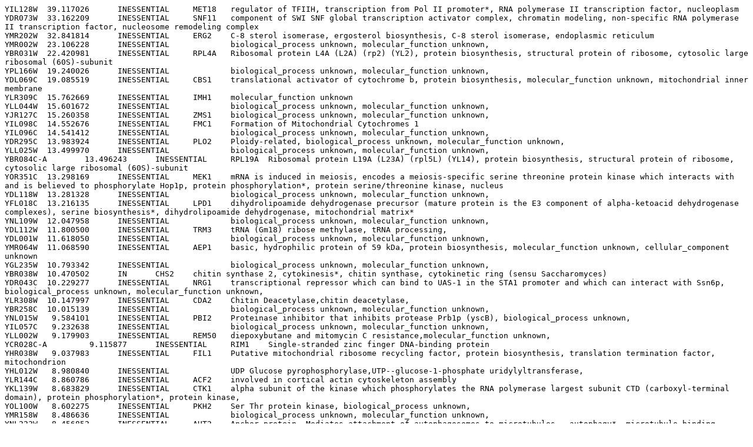

--- FILE ---
content_type: text/plain
request_url: https://genomics.lbl.gov/YeastFitnessData/websitefiles/61_nystatin_res.txt
body_size: 43922
content:
YIL128W	 39.117026	INESSENTIAL	MET18	regulator of TFIIH, transcription from Pol II promoter*, RNA polymerase II transcription factor, nucleoplasm
YDR073W	 33.162209	INESSENTIAL	SNF11	component of SWI SNF global transcription activator complex, chromatin modeling, non-specific RNA polymerase II transcription factor, nucleosome remodeling complex
YMR202W	 32.841814	INESSENTIAL	ERG2	C-8 sterol isomerase, ergosterol biosynthesis, C-8 sterol isomerase, endoplasmic reticulum
YMR002W	 23.106228	INESSENTIAL		biological_process unknown, molecular_function unknown, 
YBR031W	 22.420981	INESSENTIAL	RPL4A	Ribosomal protein L4A (L2A) (rp2) (YL2), protein biosynthesis, structural protein of ribosome, cytosolic large ribosomal (60S)-subunit
YPL166W	 19.240026	INESSENTIAL		biological_process unknown, molecular_function unknown, 
YDL069C	 19.085519	INESSENTIAL	CBS1	translational activator of cytochrome b, protein biosynthesis, molecular_function unknown, mitochondrial inner membrane
YLR309C	 15.762669	INESSENTIAL	IMH1	molecular_function unknown 
YLL044W	 15.601672	INESSENTIAL		biological_process unknown, molecular_function unknown, 
YJR127C	 15.260358	INESSENTIAL	ZMS1	biological_process unknown, molecular_function unknown, 
YIL098C	 14.552676	INESSENTIAL	FMC1	Formation of Mitochondrial Cytochromes 1 
YIL096C	 14.541412	INESSENTIAL		biological_process unknown, molecular_function unknown, 
YDR295C	 13.983924	INESSENTIAL	PLO2	Ploidy-related, biological_process unknown, molecular_function unknown, 
YLL025W	 13.499970	INESSENTIAL		biological_process unknown, molecular_function unknown, 
YBR084C-A	 13.496243	INESSENTIAL	RPL19A	Ribosomal protein L19A (L23A) (rpl5L) (YL14), protein biosynthesis, structural protein of ribosome, cytosolic large ribosomal (60S)-subunit
YOR351C	 13.298169	INESSENTIAL	MEK1	mRNA is induced in meiosis, encodes a meiosis-specific serine threonine protein kinase which interacts with and is believed to phosphorylate Hop1p, protein phosphorylation*, protein serine/threonine kinase, nucleus
YDL118W	 13.281328	INESSENTIAL		biological_process unknown, molecular_function unknown, 
YFL018C	 13.216135	INESSENTIAL	LPD1	dihydrolipoamide dehydrogenase precursor (mature protein is the E3 component of alpha-ketoacid dehydrogenase complexes), serine biosynthesis*, dihydrolipoamide dehydrogenase, mitochondrial matrix*
YNL109W	 12.047958	INESSENTIAL		biological_process unknown, molecular_function unknown, 
YDL112W	 11.800500	INESSENTIAL	TRM3	tRNA (Gm18) ribose methylase, tRNA processing,
YDL001W	 11.618050	INESSENTIAL		biological_process unknown, molecular_function unknown, 
YMR064W	 11.068590	INESSENTIAL	AEP1	basic, hydrophilic protein of 59 kDa, protein biosynthesis, molecular_function unknown, cellular_component unknown
YGL235W	 10.793342	INESSENTIAL		biological_process unknown, molecular_function unknown, 
YBR038W	 10.470502	IN	CHS2	chitin synthase 2, cytokinesis*, chitin synthase, cytokinetic ring (sensu Saccharomyces)
YDR043C	 10.229277	INESSENTIAL	NRG1	transcriptional repressor which can bind to UAS-1 in the STA1 promoter and which can interact with Ssn6p, biological_process unknown, molecular_function unknown, 
YLR308W	 10.147997	INESSENTIAL	CDA2	Chitin Deacetylase,chitin deacetylase, 
YBR258C	 10.015139	INESSENTIAL		biological_process unknown, molecular_function unknown, 
YNL015W	  9.584101	INESSENTIAL	PBI2	Proteinase inhibitor that inhibits protease Prb1p (yscB), biological_process unknown,
YIL057C	  9.232638	INESSENTIAL		biological_process unknown, molecular_function unknown, 
YLL002W	  9.179903	INESSENTIAL	REM50	diepoxybutane and mitomycin C resistance,molecular_function unknown,
YCR028C-A	  9.115877	INESSENTIAL	RIM1	Single-stranded zinc finger DNA-binding protein 
YHR038W	  9.037983	INESSENTIAL	FIL1	Putative mitochondrial ribosome recycling factor, protein biosynthesis, translation termination factor, mitochondrion
YHL012W	  8.980840	INESSENTIAL		UDP Glucose pyrophosphorylase,UTP--glucose-1-phosphate uridylyltransferase, 
YLR144C	  8.860786	INESSENTIAL	ACF2	involved in cortical actin cytoskeleton assembly 
YKL139W	  8.683829	INESSENTIAL	CTK1	alpha subunit of the kinase which phosphorylates the RNA polymerase largest subunit CTD (carboxyl-terminal domain), protein phosphorylation*, protein kinase, 
YOL100W	  8.602275	INESSENTIAL	PKH2	Ser Thr protein kinase, biological_process unknown,
YMR158W	  8.486636	INESSENTIAL		biological_process unknown, molecular_function unknown, 
YNL223W	  8.456852	INESSENTIAL	AUT2	Anchor protein. Mediates attachment of autophagosomes to microtubules., autophagy*, microtubule binding, microtubule associated protein
YPL029W	  8.434336	INESSENTIAL	SUV3	putative ATP-dependent helicase,RNA helicase,
YDR388W	  8.375267	INESSENTIAL	RVS167	(putative) cytoskeletal protein, endocytosis*, cytoskeletal protein binding protein, actin cortical patch (sensu Saccharomyces)
YIL111W	  8.277605	INESSENTIAL	COX5B	Cytochrome-c oxidase chain Vb,cytochrome-c oxidase, 
YJR015W	  8.169305	INESSENTIAL		biological_process unknown, molecular_function unknown, 
YDR329C	  8.154956	INESSENTIAL	PEX3	48-kDa peroxisomal integral membrane protein, protein-peroxisome targeting*, molecular_function unknown, peroxisomal membrane
YDR433W	  8.100874	INESSENTIAL	KRE22	biological_process unknown, molecular_function unknown, 
YLR093C	  8.039050	INESSENTIAL	NYV1	vacuolar v-SNARE, non-selective vesicle fusion, v-SNARE, vacuolar membrane
YNL208W	  7.723795	INESSENTIAL		biological_process unknown, molecular_function unknown, 
YNL016W	  7.681917	INESSENTIAL	PUB1	poly(A)+ RNA-binding protein, mRNA processing,
YNL170W	  7.593266	INESSENTIAL		biological_process unknown, molecular_function unknown, 
YHR079C	  7.508298	INESSENTIAL	IRE1	Ire1p is a transmembrane protein that has both serine-threonine kinase and endoribonuclease activities, myo-inositol metabolism*, protein serine/threonine kinase*, endoplasmic reticulum membrane*
YLR354C	  7.444769	INESSENTIAL	TAL1	Transaldolase, enzyme in the pentose phosphate pathway,transaldolase, 
YMR032W	  7.318743	INESSENTIAL	HOF1	SH3 domain containing-protein, cytokinesis, cytoskeletal protein binding protein, cytokinetic ring (sensu Saccharomyces)
YBR255W	  7.296091	INESSENTIAL		biological_process unknown, molecular_function unknown, 
YBR274W	  7.280078	INESSENTIAL	CHK1	Protein kinase Chk1, cell cycle,
YDR101C	  7.245959	INESSENTIAL		biological_process unknown, molecular_function unknown, 
YDR183W	  6.955052	INESSENTIAL	PLP1	Phosducin-Like Protein, pheromone induction of gene expression from Pol II promoter, GTPase inhibitor, cytoplasm
YDR418W	  6.932967	INESSENTIAL	RPL12B	Ribosomal protein L12B (L15B) (YL23), protein biosynthesis*, structural protein of ribosome, cytosolic large ribosomal (60S)-subunit
YGR003W	  6.790335	INESSENTIAL		biological_process unknown, molecular_function unknown, 
YHR066W	  6.765121	INESSENTIAL	SSF1	homologous to Ssf2p,molecular_function unknown, 
YNL169C	  6.748683	INESSENTIAL	PSD1	Phosphatidylserine Decarboxylase 1,phosphatidylserine decarboxylase, 
YDL045W-A	  6.670768	INESSENTIAL	MRP10	homologous to Yml37p, component of the 37 S subunit of mitochondrial ribosomes, protein biosynthesis, structural protein of ribosome, mitochondrial small ribosomal-subunit
YOL017W	  6.638389	INESSENTIAL		biological_process unknown, molecular_function unknown, 
YNL111C	  6.636900	INESSENTIAL	CYB5	cytochrome b5, lipid metabolism, cytochrome b5, 
YDR332W	  6.566048	INESSENTIAL		biological_process unknown, molecular_function unknown, 
YLR287C-A	  6.543869	INESSENTIAL	RPS30A	Ribosomal protein S30A, protein biosynthesis, structural protein of ribosome, cytosolic small ribosomal (40S)-subunit
YGR118W	  6.514534	INESSENTIAL	RPS23A	Ribosomal protein S23A (S28A) (rp37) (YS14), protein biosynthesis*, structural protein of ribosome, cytosolic small ribosomal (40S)-subunit
YHR046C	  6.342502	INESSENTIAL		Inositol monophosphatase, biological_process unknown, molecular_function unknown, 
YDR072C	  6.239406	INESSENTIAL	IPT1	inositolphosphotransferase 1 
YMR029C	  6.233048	INESSENTIAL		biological_process unknown, molecular_function unknown, 
YHR077C	  6.157863	INESSENTIAL	NMD2	Highly acidic C-terminus, mRNA catabolism,
YOL045W	  6.144276	INESSENTIAL		biological_process unknown, protein kinase, 
YNL021W	  6.143033	INESSENTIAL	HDA1	histone deacetylase, shares sequence similarity with Rpd3p, Hos1p, Hos2p, and Hos3p, chromatin architecture*, histone deacetylase, histone deacetylase complex
YJL118W	  6.064241	INESSENTIAL		biological_process unknown, molecular_function unknown, 
YMR256C	  6.050285	INESSENTIAL	COX7	subunit VII of cytochrome c oxidase,cytochrome-c oxidase, 
YBR035C	  6.017676	INESSENTIAL	PDX3	pyridoxine (pyridoxiamine) phosphate oxidase,pyridoxamine-phosphate oxidase, 
YBR105C	  5.924710	INESSENTIAL	VID24	peripheral vesicle membrane protein 
YPL031C	  5.880889	INESSENTIAL	PHO85	cyclin-dependent protein kinase, protein phosphorylation*, cyclin-dependent protein kinase*, 
YBR282W	  5.861408	INESSENTIAL	MRPL27	Mitochondrial ribosomal protein MRPL27 (YmL27), protein biosynthesis, structural protein of ribosome, mitochondrial large ribosomal-subunit
YBR279W	  5.851882	INESSENTIAL	PAF1	RNA polymerase II-associated protein, transcription,
YBR187W	  5.816478	INESSENTIAL		probable membrane protein, biological_process unknown, molecular_function unknown, 
YJL027C	  5.778867	INESSENTIAL		biological_process unknown, molecular_function unknown, 
YCL029C	  5.771046	INESSENTIAL	BIK1	Microtubule-binding protein, mitotic anaphase B*, microtubule binding, spindle pole body*
YOL023W	  5.759976	INESSENTIAL	IFM1	mitochondrial initiation factor 2, protein synthesis initiation, translation initiation factor, mitochondrion
YNL224C	  5.714441	INESSENTIAL		biological_process unknown, molecular_function unknown, 
YHR108W	  5.681035	INESSENTIAL	GGA2	Arf-binding protein, Golgi to vacuole transport, molecular_function unknown, Golgi trans-face
YMR053C	  5.680011	INESSENTIAL	STB2	Sin3p binding protein, biological_process unknown,
YPR047W	  5.653990	INESSENTIAL	MSF1	alpha subunit of yeast mitochondrial phenylalanyl-tRNA synthetase, protein biosynthesis, phenylalanine--tRNA ligase, mitochondrion
YPL024W	  5.617345	INESSENTIAL	NCE4	involved in cell separation 
YFL016C	  5.612453	INESSENTIAL	MDJ1	DnaJ homolog involved in mitochondrial biogenesis and protein folding, protein folding*, heat shock protein, mitochondrial inner membrane
YOR137C	  5.560737	INESSENTIAL		biological_process unknown, molecular_function unknown, 
YJL108C	  5.517269	INESSENTIAL	PRM10	Pheromone-regulated Membrane Protein, mating (sensu Saccharomyces), molecular_function unknown, integral membrane protein
YDR281C	  5.512687	INESSENTIAL	PHM6	phosphate metabolism; transcription is regulated by PHO system,molecular_function unknown, 
YEL013W	  5.479282	INESSENTIAL	VAC8	An armadillo repeat-containing protein localized on the vacuolar membrane, protein-vacuolar targeting*, molecular_function unknown, vacuole
YMR066W	  5.468370	INESSENTIAL	SOV1	(putative) involved in respiration,molecular_function unknown, 
YJL092W	  5.445567	INESSENTIAL	HPR5	DNA helicase, DNA repair, DNA helicase, nucleus
YBR016W	  5.432304	INESSENTIAL		biological_process unknown, molecular_function unknown, 
YIR031C	  5.381806	INESSENTIAL	DAL7	Malate synthase 2, allantoin catabolism, malate synthase, peroxisomal matrix
YOL053W	  5.289945	INESSENTIAL		biological_process unknown, molecular_function unknown, 
YDR415C	  5.286880	INESSENTIAL		biological_process unknown, molecular_function unknown, 
YBR179C	  5.238412	INESSENTIAL	FZO1	homolog of Drosophila melanogaster fuzzy onions gene; integral protein of the mitochondrial outer membrane which can be isolated as part of a high molecular weight complex, mitochondrion organization and biogenesis, GTPase, mitochondrial outer membrane
YOL148C	  5.220414	INESSENTIAL	SPT20	transcription factor, member of the histone acetyltransferase SAGA complex SAGA complex
YLR056W	  5.212097	INESSENTIAL	ERG3	C-5 sterol desaturase, ergosterol biosynthesis, C-5 sterol desaturase, endoplasmic reticulum
YMR230W	  5.182247	INESSENTIAL	RPS10B	Ribosomal protein S10B, protein biosynthesis, structural protein of ribosome, cytosolic small ribosomal (40S)-subunit
YML110C	  5.114878	INESSENTIAL	COQ5	Putative mitochondrial C-methyltransferase, ubiquinone metabolism,mitochondrion
YLR052W	  5.034205	INESSENTIAL	IES3	biological_process unknown, molecular_function unknown, 
YHR078W	  5.033559	INESSENTIAL		biological_process unknown, molecular_function unknown, 
YHR183W	  4.976145	INESSENTIAL	GND1	Phosphogluconate Dehydrogenase (Decarboxylating),phosphogluconate dehydrogenase (decarboxylating), 
YLR046C	  4.921076	INESSENTIAL		biological_process unknown, molecular_function unknown, 
YPL057C	  4.898388	INESSENTIAL	SUR1	integral membrane protein, exhibits homology to YBR161w, Hoc1p, and Och1p, mannose-inositol-P-ceramide (MIPC) metabolism,
YFL011W	  4.876402	INESSENTIAL	HXT10	high-affinity hexose transporter, transport,
YER077C	  4.840641	INESSENTIAL		biological_process unknown, molecular_function unknown, 
YGR244C	  4.761412	INESSENTIAL	LSC2	Succinate-CoA Ligase (ADP-Forming), tricarboxylic acid cycle*, succinate--CoA ligase (ADP-forming), mitochondrial matrix
YJL063C	  4.760133	INESSENTIAL	MRPL8	Mitochondrial ribosomal protein MRPL8 (YmL8) (E. coli L17), protein biosynthesis*, structural protein of ribosome, mitochondrial large ribosomal-subunit
YMR143W	  4.757500	INESSENTIAL	RPS16A	Ribosomal protein S16A (rp61R), protein biosynthesis, structural protein of ribosome, cytosolic small ribosomal (40S)-subunit
YOR297C	  4.753883	INESSENTIAL	TIM18	mitochondrial inner memebrane translocase, protein-mitochondrial targeting*, ATP/ADP antiporter, mitochondrial inner membrane translocase complex
YHR091C	  4.711039	INESSENTIAL	MSR1	Arginyl-tRNA synthetase,arginine--tRNA ligase, 
YHR008C	  4.692025	INESSENTIAL	SOD2	Manganese-containing superoxide dismutase,superoxide dismutase, 
YMR116C	  4.660124	INESSENTIAL	ASC1	G-beta like protein 
YOR142W	  4.650776	INESSENTIAL	LSC1	Succinate-CoA Ligase (ADP-Forming), tricarboxylic acid cycle*, succinate--CoA ligase (ADP-forming), mitochondrial matrix
YDL005C	  4.610683	INESSENTIAL	MED2	Stoichiometric member of mediator complex, transcription from Pol II promoter, RNA polymerase II transcription mediator, mediator complex
YPL129W	  4.582543	INESSENTIAL	ANC1	transcription initiation factor TFIIF small subunit, transcription initiation from Pol II promoter*, non-specific RNA polymerase II transcription factor, nucleosome remodeling complex*
YML009c	  4.556111	INESSENTIAL	MRPL39	Mitochondrial ribosomal protein MRPL39 (YmL39), protein biosynthesis, structural protein of ribosome, mitochondrial large ribosomal-subunit
YNL329C	  4.524869	INESSENTIAL	PEX6	Member of the AAA-protein family that includes NSFp and PEX1p, peroxisome organization and biogenesis, adenosinetriphosphatase, peroxisome
YHR182W	  4.494625	INESSENTIAL		biological_process unknown, molecular_function unknown, 
YHR189W	  4.481401	INESSENTIAL		
YDR322W	  4.466389	INESSENTIAL	MRPL35	Mitochondrial ribosomal protein MRPL35 (YmL35), protein biosynthesis, structural protein of ribosome, mitochondrial large ribosomal-subunit
YOR177C	  4.457266	INESSENTIAL		biological_process unknown, molecular_function unknown, 
YLR023C	  4.441533	INESSENTIAL		biological_process unknown, molecular_function unknown, 
YOR096W	  4.439505	INESSENTIAL	RPS7A	Ribosomal protein S7A (rp30), protein biosynthesis, structural protein of ribosome, cytosolic small ribosomal (40S)-subunit
YBR127C	  4.386997	INESSENTIAL	VMA2	vacuolar ATPase V1 domain subunit B (60 kDa), vacuolar acidification, hydrogen-transporting two-sector ATPase, hydrogen-transporting ATPase V1 domain
YJL102W	  4.379233	INESSENTIAL	MEF2	mitochondrial elongation factor G-like protein, protein synthesis elongation, translation elongation factor, mitochondrion
YGL070C	  4.271974	INESSENTIAL	RPB9	RNA polymerase II subunit, transcription from Pol II promoter, DNA-directed RNA polymerase II, DNA-directed RNA polymerase II, core
YJR059W	  4.262083	INESSENTIAL	PTK2	putative serine) threonine kinase involved in spermine metabolism, polyamine transport,
YLR304C	  4.244679	INESSENTIAL	ACO1	Aconitase, mitochondrial, tricarboxylic acid cycle*, aconitate hydratase, cytosol*
YKL191W	  4.241191	INESSENTIAL	DPH2	diphthamide synthesis protein,molecular_function unknown, 
YFL036W	  4.236919	INESSENTIAL	RPO41	mitohcondrial RNA polymerase, mitochondrial genome maintenance*, DNA-directed RNA polymerase, mitochondrial matrix
YDL121C	  4.225135	INESSENTIAL		biological_process unknown, molecular_function unknown, endoplasmic reticulum
YDL083C	  4.182376	INESSENTIAL	RPS16B	Ribosomal protein S16B (rp61R), protein biosynthesis, structural protein of ribosome, cytosolic small ribosomal (40S)-subunit
YLL026W	  4.181335	INESSENTIAL	HSP104	104 kDa heat shock protein, stress response*, heat shock protein*, cytoplasm
YLR315W	  4.078407	INESSENTIAL		biological_process unknown, molecular_function unknown, 
YJL075C	  4.016253	INESSENTIAL		biological_process unknown, molecular_function unknown, 
YDR408C	  4.001218	INESSENTIAL	ADE8	glycinamide ribotide transformylase,phosphoribosylglycinamide formyltransferase, 
YIL069C	  3.995235	INESSENTIAL	RPS24B	40S ribosomal protein S24B, protein biosynthesis, structural protein of ribosome, cytosolic small ribosomal (40S)-subunit
YIL164C	  3.989423	INESSENTIAL	NIT1	nitrilase, biological_process unknown, nitrilase, cellular_component unknown
YOL141W	  3.931192	INESSENTIAL	PPM2	carboxy methyl transferase; homolog of PPM1, protein modification,
YJL212C	  3.913475	INESSENTIAL	OPT1	Oligopeptide transporter; Opt1p transports tetra- and pentapeptides, including the endogenous opioid pentapeptide leucine enkephalin., transport, oligopeptide transporter,
YNL271C	  3.911438	INESSENTIAL	BNI1	contains formin homology domains; homologous to BNR1 (BNI1 related protein), establishment of cell polarity (sensu Saccharomyces)*, cytoskeletal regulatory protein binding, actin cap (sensu Saccharomyces)*
YDR274C	  3.903134	INESSENTIAL		biological_process unknown, molecular_function unknown, 
YJL017W	  3.870409	INESSENTIAL		biological_process unknown, molecular_function unknown, 
YHR180W	  3.868639	INESSENTIAL		biological_process unknown, molecular_function unknown, 
YGL174W	  3.861394	INESSENTIAL	BUD13	biological_process unknown, molecular_function unknown, 
YOR073W	  3.824409	INESSENTIAL		biological_process unknown, molecular_function unknown, 
YLR221C	  3.812582	INESSENTIAL		biological_process unknown, molecular_function unknown, 
YBR050C	  3.794091	INESSENTIAL	REG2	putative Glc7 regulatory subunit 
YPR106W	  3.768549	INESSENTIAL	ISR1	protein kinase,protein kinase, 
YDR446W	  3.767228	INESSENTIAL	ECM11	(putative) involved in cell wall biogenesis,molecular_function unknown, 
YCR026C	  3.745662	INESSENTIAL		Membrane phospho-diesterase, biological_process unknown, molecular_function unknown, 
YCR063W	  3.726906	INESSENTIAL	BUD31	G10-like protein, biological_process unknown, molecular_function unknown, cellular_component unknown
YLL006W	  3.720528	INESSENTIAL	MMM1	mitochondrial outer membrane protein, mitochondrion inheritance*, molecular_function unknown, mitochondrial outer membrane
YBR266C	  3.709640	INESSENTIAL		probable membrane protein, biological_process unknown, molecular_function unknown, 
YJR094C	  3.707932	INESSENTIAL	IME1	transcription factor involved in meiosis, meiosis, transcription factor, nucleus
YPL130W	  3.707799	INESSENTIAL	SPO19	meiosis-specific GPI-protein 
YLR077W	  3.681803	INESSENTIAL		biological_process unknown, molecular_function unknown, 
YIL133C	  3.648150	INESSENTIAL	RPL16A	Ribosomal protein L16A (L21A) (rp22) (YL15), protein biosynthesis, structural protein of ribosome*, cytosolic large ribosomal (60S)-subunit
YNR036C	  3.643611	INESSENTIAL		biological_process unknown, molecular_function unknown, 
YPR046W	  3.637978	INESSENTIAL	MCM16	Involved in chromosome segregation,molecular_function unknown, 
YCR051W	  3.607302	INESSENTIAL		biological_process unknown, molecular_function unknown, 
YNL280C	  3.606743	INESSENTIAL	ERG24	sterol C-14 reductase, ergosterol biosynthesis, C-14 sterol reductase, endoplasmic reticulum
YPR014C	  3.577188	INESSENTIAL		biological_process unknown, molecular_function unknown, 
YOL001W	  3.572575	INESSENTIAL	PHO80	The Pho80p Cyclin, cell cycle,
YML074C	  3.570691	INESSENTIAL	NPI46	Prolyl cis-trans isomerase, also called proline rotamase or peptidylprolyl cis-trans isomerase (PPIase), peptidylprolyl isomerase B reaction, peptidylprolyl isomerase, nucleolus
YGR257C	  3.563902	INESSENTIAL		biological_process unknown, molecular_function unknown, 
YMR078C	  3.517215	INESSENTIAL	CTF18	(putative) involved in chromosome transmission during mitosis,molecular_function unknown,
YMR110C	  3.513158	INESSENTIAL		biological_process unknown, molecular_function unknown, 
YPL188W	  3.494783	INESSENTIAL	POS5	involved in oxidative stress, biological_process unknown, molecular_function unknown, 
YLR092W	  3.486780	INESSENTIAL	SUL2	high affinity sulfate permease, transport,
YPL116W	  3.467587	INESSENTIAL	HOS3	sequence similar to the histone deacetylase Hda1p, biological_process unknown, molecular_function unknown*, 
YCR047C	  3.466100	INESSENTIAL	BUD23	Protein carboxyl methylase, biological_process unknown, molecular_function unknown, 
YPR052C	  3.461103	INESSENTIAL	NHP6A	11-kDa nonhistone chromosomal protein, transcription regulation from Pol II promoter*, chromatin binding, chromatin
YOR227W	  3.458459	INESSENTIAL		biological_process unknown, molecular_function unknown, 
YDR432W	  3.441412	INESSENTIAL	NPL3	nuclear shuttling protein with an RNA recognition motif 
YOL151W	  3.396658	INESSENTIAL	GRE2	putative reductase, biological_process unknown, molecular_function unknown, 
YJL055W	  3.395091	INESSENTIAL		biological_process unknown, molecular_function unknown, 
YNL129W	  3.380467	INESSENTIAL		biological_process unknown, molecular_function unknown, 
YML108W	  3.364033	INESSENTIAL		biological_process unknown, molecular_function unknown, 
YGR187C	  3.346366	INESSENTIAL	HGH1	(putative) Hmg1 2 protein, biological_process unknown, molecular_function unknown, 
YER068W	  3.339636	INESSENTIAL	MOT2	putative zinc finger protein, mating (sensu Saccharomyces),
YGR143W	  3.337167	INESSENTIAL	SKN1	encodes a predicted type II membrane protein highly homologous to Kre6p 
YBR264C	  3.311020	INESSENTIAL	YPT10	similar to Rab proteins and other small GTP-binding proteins, biological_process unknown, molecular_function unknown, 
YMR276W	  3.257891	INESSENTIAL	DSK2	ubiquitin-like protein, spindle pole body duplication (sensu Saccharomyces), protein degradation tagging, nucleus
YPL033C	  3.252961	INESSENTIAL		biological_process unknown, molecular_function unknown, 
YDL192W	  3.241916	INESSENTIAL	ARF1	ADP-ribosylation factor, ER to Golgi transport*, ARF small monomeric GTPase, cytosol*
YOL029C	  3.233306	INESSENTIAL		biological_process unknown, molecular_function unknown, 
YLL013C	  3.232927	INESSENTIAL		biological_process unknown, molecular_function unknown, 
YFR032C-A	  3.198202	INESSENTIAL	RPL29	Ribosomal protein L29 (YL43), protein biosynthesis, structural protein of ribosome, cytosolic large ribosomal (60S)-subunit
YDL167C	  3.188474	INESSENTIAL	NRP1	Asparagine-rich protein, biological_process unknown, molecular_function unknown, 
YKL003C	  3.181625	INESSENTIAL	MRP17	Mitochondrial ribosomal protein MRP17, protein biosynthesis, structural protein of ribosome, mitochondrial small ribosomal-subunit
YAR028W	  3.164168	INESSENTIAL		membrane protein, biological_process unknown, molecular_function unknown, 
YGR117C	  3.155814	INESSENTIAL		biological_process unknown, molecular_function unknown, 
YER074W	  3.142234	INESSENTIAL	RPS24A	40S ribosomal protein S24A, protein biosynthesis, structural protein of ribosome, cytosolic small ribosomal (40S)-subunit
YPR159W	  3.120864	INESSENTIAL	KRE6	potential beta-glucan synthase 
YJL127C	  3.117429	INESSENTIAL	SPT10	negative transcriptional regulator, chromatin modeling*, molecular_function unknown, nucleus
YLR063W	  3.116775	INESSENTIAL		biological_process unknown, molecular_function unknown, 
YLR104W	  3.104076	INESSENTIAL		biological_process unknown, molecular_function unknown, 
YJR153W	  3.096129	INESSENTIAL	PGU1	Endo-polygalacturonase,polygalacturonase,
YOR305W	  3.076110	INESSENTIAL		biological_process unknown, molecular_function unknown, 
YLL019C	  3.055627	INESSENTIAL	KNS1	protein kinase homolog, protein phosphorylation, protein serine/threonine kinase*,
YER017C	  3.032475	INESSENTIAL	AFG3	ATP-dependent metalloprotease, protein complex assembly*, adenosinetriphosphatase*, mitochondrial inner membrane
YOL086C	  3.025345	INESSENTIAL	ADH1	Alcohol dehydrogenase,acylglycerone-phosphate reductase,
YDR385W	  3.025141	INESSENTIAL	EFT2	translation elongation factor 2 (EF-2), protein synthesis elongation, translation elongation factor, ribosome
YER152C	  3.017199	INESSENTIAL		biological_process unknown, molecular_function unknown, 
YOR303W	  3.015639	INESSENTIAL	CPA1	Carbamoyl phosphate synthetase, arginine specific, arginine biosynthesis, carbamoyl-phosphate synthase (glutamine-hydrolyzing), cytosol
YHR073W	  3.011488	INESSENTIAL	OSH3	Oxysterol-binding protein, biological_process unknown, molecular_function unknown, 
YHR059W	  3.001027	INESSENTIAL	FYV4	biological_process unknown, molecular_function unknown, cellular_component unknown
YDR157W	  2.986100	INESSENTIAL		biological_process unknown, molecular_function unknown, 
YNL059C	  2.985793	INESSENTIAL	ARP5	Actin-related protein, biological_process unknown, molecular_function unknown, cell
YOL118C	  2.966666	INESSENTIAL		biological_process unknown, molecular_function unknown, 
YMR194W	  2.948435	INESSENTIAL	RPL36A	Ribosomal protein L36A (L39) (YL39), protein biosynthesis, structural protein of ribosome*, cytosolic large ribosomal (60S)-subunit
YLR295C	  2.942482	INESSENTIAL	ATP14	ATP synthase subunit h, ATP synthesis coupled proton transport, hydrogen-transporting two-sector ATPase, hydrogen-transporting ATP synthase, F0 sector
YHR061C	  2.939472	INESSENTIAL	GIC1	interacts with GTPase, involved in bud emergence, establishment of cell polarity (sensu Saccharomyces)*, small GTPase regulatory/interacting protein, actin cap (sensu Saccharomyces)
YGR255C	  2.933959	INESSENTIAL	COQ6	COQ6 monooxygenase, ubiquinone metabolism,
YMR244W	  2.919055	INESSENTIAL		biological_process unknown, molecular_function unknown, 
YPL268W	  2.913423	INESSENTIAL	PLC1	phosphoinositide-specific phospholipase C, pseudohyphal growth*, 1-phosphatidylinositol-4,5-biphosphate phosphodiesterase, cellular_component unknown
YGL228W	  2.895876	INESSENTIAL	SHE10	lethal when overexpressed, biological_process unknown,
YGR180C	  2.895652	INESSENTIAL	RNR4	Ribonucleotide Reductase, DNA replication, ribonucleoside-diphosphate reductase, nucleus
YNL049C	  2.890894	INESSENTIAL	SFB2	putative zinc finger protein, biological_process unknown, molecular_function unknown, 
YLL045C	  2.887510	INESSENTIAL	RPL8B	Ribosomal protein L8B (L4B) (rp6) (YL5), protein biosynthesis, structural protein of ribosome, cytosolic large ribosomal (60S)-subunit
YIL134W	  2.882148	INESSENTIAL	FLX1	mitochondrial inner membrane carrier protein for FAD, mitochondrial transport, flavin adenine dinucleotide transporter, mitochondrion
YGR178C	  2.866952	INESSENTIAL	PBP1	interacts with poly(A)-binding protein, mRNA processing,
YLR235C	  2.854075	INESSENTIAL		biological_process unknown, molecular_function unknown, 
YLL061W	  2.842400	INESSENTIAL	MMP1	High affinity S-methylmethionine permease, sulfur amino acid transport, S-methylmethionine transporter, cellular_component unknown
YPR149W	  2.795953	INESSENTIAL	NCE102	Involved in secretion of proteins that lack classical secretory signal sequences,molecular_function unknown, 
YJL196C	  2.794293	INESSENTIAL	ELO1	Elongation enzyme 1, fatty acid metabolism,
YDR100W	  2.794159	INESSENTIAL		biological_process unknown, molecular_function unknown, 
YER062C	  2.793049	INESSENTIAL	HOR2	DL-glycerol-3-phosphatase, osmotic response*, glycerol-1-phosphatase, cellular_component unknown
YDR375C	  2.781522	INESSENTIAL	BCS1	Mitochondrial ATPase (AAA family), respiration, adenosinetriphosphatase, mitochondrial inner membrane
YPL140C	  2.735409	INESSENTIAL	MKK2	protein kinase, protein phosphorylation*, MAP kinase kinase, cellular_component unknown
YNL166C	  2.730688	IN	BNI5	bud neck protein, biological_process unknown, molecular_function unknown, 
YPR131C	  2.727451	INESSENTIAL	NAT3	N-terminal acetyltransferase 
YDL171C	  2.722842	INESSENTIAL	GLT1	Glutamate synthase (NADPH),glutamate synthase (NADPH), 
YHR048W	  2.702601	INESSENTIAL		biological_process unknown,
YJL189W	  2.697312	INESSENTIAL	RPL39	Ribosomal protein L39 (L46) (YL40), protein biosynthesis, structural protein of ribosome, cytosolic large ribosomal (60S)-subunit
YLR393W	  2.694158	INESSENTIAL	ATP10	essential for functional mitochondrial ATPase complex assembly, protein complex assembly, molecular_function unknown, mitochondrial membrane
YOL039W	  2.670004	INESSENTIAL	RPP2A	60S acidic ribosomal protein P2A (L44) (A2) (YP2alpha), protein biosynthesis*, structural protein of ribosome, cytosolic large ribosomal (60S)-subunit
YAL046C	  2.653207	INESSENTIAL		biological_process unknown, molecular_function unknown, 
YML066C	  2.618785	INESSENTIAL	SPO77	biological_process unknown, molecular_function unknown, 
YDR500C	  2.617733	INESSENTIAL	RPL37B	60S ribosomal protein L37B (L43) (YL35), protein biosynthesis, structural protein of ribosome, cytosolic large ribosomal (60S)-subunit
YML010C-B	  2.609381	INESSENTIAL		biological_process unknown, molecular_function unknown, 
YHR049C-A	  2.609309	INESSENTIAL		biological_process unknown, molecular_function unknown, 
YLL009C	  2.599439	INESSENTIAL	COX17	cysteine-rich cytoplasmic protein, cytochrome c oxidase biogenesis*, intracellular copper delivery, cytosol*
YHR147C	  2.597747	INESSENTIAL	MRPL6	Mitochondrial ribosomal protein MRPL6 (YmL6), protein biosynthesis, structural protein of ribosome, mitochondrial large ribosomal-subunit
YOR222W	  2.595147	INESSENTIAL	ODC2	mitochondrial 2-oxodicarboxylate transport protein, transport,
YDL198C	  2.592346	INESSENTIAL	YHM1	(putative) mitochondrial carrier protein, transport,
YOR006C	  2.584123	INESSENTIAL		biological_process unknown, molecular_function unknown, 
YOR015W	  2.583984	INESSENTIAL		biological_process unknown, molecular_function unknown, 
YIL160C	  2.583656	INESSENTIAL	POT1	peroxisomal 3-oxoacyl CoA thiolase, fatty acid beta-oxidation, acetyl-CoA C-acyltransferase, peroxisomal matrix
YJL006C	  2.582981	INESSENTIAL	CTK2	cyclin-like protein, protein phosphorylation*, cyclin, 
YPR111W	  2.570249	INESSENTIAL	DBF20	kinase required for late nuclear division, protein phosphorylation*, protein serine/threonine kinase, 
YHL033C	  2.568490	INESSENTIAL	RPL8A	Ribosomal protein L8A (rp6) (YL5) (L4A), protein biosynthesis, structural protein of ribosome, cytosolic large ribosomal (60S)-subunit
YLR244C	  2.562868	INESSENTIAL	MAP1	methionine aminopeptidase,methionyl aminopeptidase, 
YOR201C	  2.559968	INESSENTIAL	PET56	Ribose methyltransferase for mitochondrial 21S rRNA, ribosomal large subunit assembly and maintenance, rRNA (guanine-N1-)-methyltransferase, mitochondrion
YNL330C	  2.556497	INESSENTIAL	RPD3	histone deacetylase, chromatin architecture*, histone deacetylase, histone deacetylase complex
YNR021W	  2.551780	INESSENTIAL		biological_process unknown, molecular_function unknown, 
YNR037C	  2.543227	INESSENTIAL	RSM19	protein of the small subunit of the mitochondrial ribosome 
YKR044W	  2.539295	INESSENTIAL		biological_process unknown, molecular_function unknown, 
YNL133C	  2.530827	INESSENTIAL	FYV6	biological_process unknown, molecular_function unknown, cellular_component unknown
YML008C	  2.530312	INESSENTIAL	ERG6	S-adenoslymethionine: delta 24-methyltransferase, ergosterol biosynthesis, delta(24)-sterol C-methyltransferase, endoplasmic reticulum*
YOR268C	  2.524073	INESSENTIAL		biological_process unknown, molecular_function unknown, 
YCR031C	  2.518657	INESSENTIAL	RPS14A	Ribosomal protein S14A (rp59A), protein biosynthesis*, structural protein of ribosome*, cytosolic small ribosomal (40S)-subunit
YGL081W	  2.515963	INESSENTIAL		biological_process unknown, molecular_function unknown, 
YOR307C	  2.500370	INESSENTIAL	SLY41	homolog of chloroplast phosphate transporter,molecular_function unknown, 
YER131W	  2.482222	INESSENTIAL	RPS26B	Ribosomal protein S26B, protein biosynthesis, structural protein of ribosome, cytosolic small ribosomal (40S)-subunit
YKR106W	  2.475111	INESSENTIAL		biological_process unknown,
YIL011W	  2.466382	INESSENTIAL	TIR3	biological_process unknown, molecular_function unknown, 
YOL091W	  2.459148	INESSENTIAL	SPO21	involved in sporulation,molecular_function unknown, 
YGL234W	  2.454977	INESSENTIAL	ADE5	glycinamide ribotide synthetase and aminoimidazole ribotide synthetase,phosphoribosylformylglycinamidine cyclo-ligase,
YJL140W	  2.451554	INESSENTIAL	RPB4	fourth-largest subunit of RNA polymerase II, transcription from Pol II promoter, DNA-directed RNA polymerase II, DNA-directed RNA polymerase II, core
YIL102C	  2.442431	INESSENTIAL		biological_process unknown, molecular_function unknown, 
YHR051W	  2.418277	INESSENTIAL	COX6	subunit VI of cytochrome c oxidase,cytochrome-c oxidase, 
YLL015W	  2.410217	INESSENTIAL	BPT1	ABC-type transmembrane transporter; highly homologous to human MRP1 and to C. elegans mrp-1, bilirubin transport, bilirubin transporter, cellular_component unknown
YLR062C	  2.408717	INESSENTIAL	BUD28	biological_process unknown, molecular_function unknown, cellular_component unknown
YIL114C	  2.392603	INESSENTIAL	POR2	voltage dependent anion channel (YVDAC2), mitochondrial transport,
YPR114W	  2.390523	INESSENTIAL		biological_process unknown, molecular_function unknown, 
YEL060C	  2.387513	INESSENTIAL	PRB1	vacuolar protease B,cerevisin,
YIL009W	  2.372449	INESSENTIAL	FAA3	Acyl CoA synthase,long-chain-fatty-acid-CoA-ligase, 
YNL228W	  2.368909	INESSENTIAL		biological_process unknown, molecular_function unknown, 
YNL081C	  2.352683	INESSENTIAL		biological_process unknown, molecular_function unknown, 
YOR167C	  2.348827	INESSENTIAL	RPS28A	Ribosomal protein S28A (S33A) (YS27), protein biosynthesis, structural protein of ribosome, cytosolic small ribosomal (40S)-subunit
YJR149W	  2.345889	INESSENTIAL		biological_process unknown, molecular_function unknown, 
YKR032W	  2.318549	INESSENTIAL		biological_process unknown, molecular_function unknown, 
YNL246W	  2.310814	INESSENTIAL		biological_process unknown, molecular_function unknown, 
YJL096W	  2.291140	INESSENTIAL	MRPL49	mitochondrial ribosomal protein of the large subunit, protein biosynthesis, structural protein of ribosome, mitochondrial large ribosomal-subunit
YLR094C	  2.282849	INESSENTIAL	GIS3	GIG3 suppressor, biological_process unknown, molecular_function unknown, 
YEL063C	  2.281736	INESSENTIAL	CAN1	arginine permease, transport, basic amino acid permease, 
YNR010W	  2.279649	INESSENTIAL	CSE2	Component of RNA polymerase II mediator subcomplex, transcription from Pol II promoter*, RNA polymerase II transcription mediator, mediator complex
YBR277C	  2.265820	INESSENTIAL		biological_process unknown, molecular_function unknown, 
YMR224C	  2.261577	INESSENTIAL	MRE11	localizes to discrete sites in rad50s mutants. Mre11p, Rad50p, Mer2p and Xrs2p function in a complex by immunoprecipitation and two-hybrid analyses; mutations in these genes have similar phenotypes. mRNA is induced in meiosis, DNA repair*, endonuclease, nucleus
YGL033W	  2.238838	INESSENTIAL	HOP2	Meiosis-specific gene required for the pairing of homologous chromosomes,molecular_function unknown, 
YHR100C	  2.235425	INESSENTIAL		biological_process unknown, molecular_function unknown, 
YLR184W	  2.224393	INESSENTIAL		biological_process unknown, molecular_function unknown, 
YGL143C	  2.219719	INESSENTIAL	MRF1	Mitochondrial polypeptide chain release factor, protein biosynthesis*, translation release factor, mitochondrion
YCR020W-B	  2.217920	INESSENTIAL	HTL1	high-temperature lethal, biological_process unknown, molecular_function unknown, 
YGR290W	  2.212479	INESSENTIAL		biological_process unknown, molecular_function unknown, 
YJR094W-A	  2.207505	INESSENTIAL	RPL43B	Ribosomal protein L43B, protein biosynthesis, structural protein of ribosome, cytosolic large ribosomal (60S)-subunit
YMR010W	  2.200905	INESSENTIAL		biological_process unknown, molecular_function unknown, 
YPR053C	  2.196478	INESSENTIAL		biological_process unknown, molecular_function unknown, 
YIL161W	  2.193885	INESSENTIAL		biological_process unknown, molecular_function unknown, 
YHR080C	  2.185936	INESSENTIAL		biological_process unknown, molecular_function unknown, 
YBL100C	  2.179520	INESSENTIAL		biological_process unknown, molecular_function unknown, 
YPL224C	  2.174677	INESSENTIAL	MMT2	involved in mitochondrial iron accumulation 
YBR129C	  2.174061	INESSENTIAL	OPY1	involved in mating pathway, mating (sensu Saccharomyces), molecular_function unknown, 
YNL005C	  2.169366	INESSENTIAL	MRP7	Mitochondrial ribosomal protein MRP7 (YmL2) (E. coli L27), protein biosynthesis, structural protein of ribosome*, mitochondrial large ribosomal-subunit
YHR168W	  2.168346	INESSENTIAL		GTP-binding protein, biological_process unknown, molecular_function unknown, 
YBR251W	  2.155173	INESSENTIAL	MRPS5	Probable mitochondrial ribosomal protein S5, protein biosynthesis, structural protein of ribosome, mitochondrial ribosome
YLL048C	  2.140908	INESSENTIAL	YBT1	bile acid transporter of ABC family, transport,
YPR091C	  2.136808	INESSENTIAL		biological_process unknown, molecular_function unknown, 
YJR049C	  2.123069	INESSENTIAL	UTR1	involved in ferric reductase activity, biological_process unknown,
YNL234W	  2.112854	INESSENTIAL		biological_process unknown, molecular_function unknown, 
YOL044W	  2.093806	INESSENTIAL	PEX15	44 kDa phosphorylated integral peroxisomal membrane protein, protein-peroxisome targeting*, molecular_function unknown, peroxisomal membrane
YDR245W	  2.072897	INESSENTIAL	MNN10	galactosyltransferase, actin filament organization*, alpha-1,6-mannosyltransferase, mannosyltransferase complex
YIL162W	  2.056393	INESSENTIAL	SUC2	invertase (sucrose hydrolyzing enzyme), sucrose catabolism, beta-fructofuranosidase, 
YBR025C	  2.040939	INESSENTIAL		probable purine nucleotide-binding protein, biological_process unknown, molecular_function unknown, cytoplasm
YNL008C	  2.037748	INESSENTIAL		biological_process unknown, molecular_function unknown, 
YGR159C	  2.026785	INESSENTIAL	NSR1	nuclear localization sequence binding protein, rRNA processing*, RNA binding, nucleolus
YDR450W	  2.026151	INESSENTIAL	RPS18A	Ribosomal protein S18A, protein biosynthesis, structural protein of ribosome, cytosolic small ribosomal (40S)-subunit
YDR447C	  2.020200	INESSENTIAL	RPS17B	Ribosomal protein S17B (rp51B), protein biosynthesis*, structural protein of ribosome, cytosolic small ribosomal (40S)-subunit
YLR350W	  2.004508	INESSENTIAL		biological_process unknown, molecular_function unknown, 
YER187W	  2.000207	INESSENTIAL		similar to killer toxin, biological_process unknown, molecular_function unknown, 
YGL009C	  1.999550	INESSENTIAL	LEU1	isopropylmalate isomerase,3-isopropylmalate dehydratase, 
YAL056W	  1.998607	INESSENTIAL		G protein effector, biological_process unknown, molecular_function unknown, 
YDR471W	  1.972857	INESSENTIAL	RPL27B	Ribosomal protein L27B, protein biosynthesis, structural protein of ribosome, cytosolic large ribosomal (60S)-subunit
YOR240W	  1.970116	INESSENTIAL		
YHR057C	  1.967143	INESSENTIAL	CYP2	Peptidylprolyl isomerase (cyclophilin) ER or secreted, stress response, peptidylprolyl isomerase, cellular_component unknown
YPR153W	  1.961020	INESSENTIAL		biological_process unknown, molecular_function unknown, 
YHR050W	  1.958159	INESSENTIAL	SMF2	localized to mitochondrial membrane, manganese ion transport, manganese ion transporter, mitochondrial membrane
YOR382W	  1.947901	INESSENTIAL	FIT2	biological_process unknown, molecular_function unknown, 
YMR300C	  1.947367	INESSENTIAL	ADE4	phosphoribosylpyrophosphate amidotransferase,amidophosphoribosyltransferase, 
YDR470C	  1.945511	INESSENTIAL	UGO1	mitochondrial fusion, molecular_function unknownmitochondrial outer membrane
YIL117C	  1.919849	INESSENTIAL	PRM5	hydrophobic transmembrane domain, mating (sensu Saccharomyces), molecular_function unknown, integral membrane protein
YBL099W	  1.906849	INESSENTIAL	ATP1	mitochondrial F1F0-ATPase alpha subunit, ATP synthesis coupled proton transport, hydrogen-transporting two-sector ATPase, hydrogen-transporting ATP synthase, catalytic core
YHR049W	  1.898406	INESSENTIAL		biological_process unknown, molecular_function unknown, 
YJL136C	  1.895184	INESSENTIAL	RPS21B	Ribosomal protein S21B (S26B) (YS25), protein biosynthesis, structural protein of ribosome, cytosolic small ribosomal (40S)-subunit
YGL195W	  1.891365	INESSENTIAL	GCN1	translational activator of GCN4 through activation of GCN2 in response to starvation 
YMR180C	  1.866673	INESSENTIAL	CTL1	RNA triphosphatase, biological_process unknown,
YMR195W	  1.865451	INESSENTIAL	ICY1	interacting with the cytoskeleton,molecular_function unknown, 
YBL093C	  1.816683	INESSENTIAL	ROX3	RNA polymerase II holoenzyme mediator subunit, transcription from Pol II promoter, RNA polymerase II transcription mediator, mediator complex
YLR003C	  1.813596	INESSENTIAL		biological_process unknown, molecular_function unknown, 
YDR462W	  1.792755	INESSENTIAL	MRPL28	Mitochondrial ribosomal protein MRPL28 (YmL28), protein biosynthesis, structural protein of ribosome, mitochondrial large ribosomal-subunit
YNL192W	  1.770511	INESSENTIAL	CHS1	chitin synthase 1, cytokinesis, chitin synthase, 
YCR091W	  1.770476	INESSENTIAL	KIN82	Putative serine threonine protein kinase most similar to cyclic nucleotide-dependent protein kinase subfamily and the protein kinase C subfamily, biological_process unknown, protein kinase, 
YOR083W	  1.769612	INESSENTIAL		biological_process unknown, molecular_function unknown, 
YLR001C	  1.763366	INESSENTIAL		biological_process unknown, molecular_function unknown, 
YJL030W	  1.756449	INESSENTIAL	MAD2	spindle checkpoint complex subunit, mitotic spindle checkpoint, molecular_function unknown, nucleus
YGR085C	  1.748538	INESSENTIAL	RPL11B	60S ribosomal protein L11B (L16B) (rp39B) (YL22), protein biosynthesis*, structural protein of ribosome, cytosolic large ribosomal (60S)-subunit
YOL047C	  1.745545	INESSENTIAL		biological_process unknown, molecular_function unknown, 
YHR076W	  1.741549	INESSENTIAL		biological_process unknown, molecular_function unknown, 
YJR103W	  1.735557	INESSENTIAL	URA8	CTP synthase,CTP synthase, 
YKL166C	  1.732993	INESSENTIAL	TPK3	cAMP-dependent protein kinase catalytic subunit, protein phosphorylation*, protein serine/threonine kinase*, cytoplasm*
YFL023W	  1.731283	INESSENTIAL	FYV11	biological_process unknown, molecular_function unknown, cellular_component unknown
YOR087W	  1.731150	INESSENTIAL		biological_process unknown, molecular_function unknown, 
YDR455C	  1.726155	INESSENTIAL		biological_process unknown, molecular_function unknown, 
YPL045W	  1.722602	INESSENTIAL	VPS16	Vacuolar sorting protein, protein-vacuolar targeting*, molecular_function unknown, vacuolar membrane*
YBR138C	  1.713167	INESSENTIAL	HDR1	Unknown, meiosis, molecular_function unknown, 
YBR286W	  1.704539	INESSENTIAL	APE3	Aminopeptidase yscIII, vacuolar protein degradation, aminopeptidase, vacuole
YOR293W	  1.694567	INESSENTIAL	RPS10A	Ribosomal protein S10A, protein biosynthesis, structural protein of ribosome, cytosolic small ribosomal (40S)-subunit
YOR288C	  1.653067	INESSENTIAL	MPD1	Disulfide isomerase related protein,protein disulfide isomerase, 
YNL139C	  1.650868	INESSENTIAL	RLR1	Involved in transcription, transcription,nucleus
YLL023C	  1.628859	INESSENTIAL		biological_process unknown, molecular_function unknown, 
YLR074C	  1.626695	INESSENTIAL	BUD20	BUD site selection, biological_process unknown, molecular_function unknown, cellular_component unknown
YDR442W	  1.610933	INESSENTIAL		biological_process unknown, molecular_function unknown, 
YPL263C	  1.592772	INESSENTIAL	KEL3	Kelch-repeat protein, similar to Kel1 and Kel2, biological_process unknown, molecular_function unknown, 
YLR049C	  1.587464	INESSENTIAL		biological_process unknown, molecular_function unknown, 
YOR078W	  1.563135	INESSENTIAL	BUD21	BUD site selection, biological_process unknown, molecular_function unknown, 
YJL188C	  1.550122	INESSENTIAL	BUD19	biological_process unknown, molecular_function unknown, 
YLR139C	  1.543013	INESSENTIAL	SLS1	73 kDa mitochondrial integral membrane protein 
YOR330C	  1.538569	INESSENTIAL	MIP1	catalytic subunit of mitochondrial DNA polymerase, DNA dependent DNA replication, gamma DNA-directed DNA polymerase, mitochondrion
YKR054C	  1.528509	INESSENTIAL	DYN1	heavy chain of cytoplasmic dynein, mitotic chromosome segregation*, motor, spindle pole body*
YDR129C	  1.526374	INESSENTIAL	SAC6	fibrim homolog (actin-filament bundling protein), endocytosis*, actin cross-linking, actin cortical patch (sensu Saccharomyces)*
YBR036C	  1.526328	INESSENTIAL	CSG2	contains 9 or 10 putative membrane spanning regions; putative Ca2+ binding protein (homology to EF-hand Ca2+ binding site), sphingolipid metabolism,
YOL082W	  1.523209	INESSENTIAL		biological_process unknown, molecular_function unknown, 
YDR226W	  1.520859	INESSENTIAL	ADK1	adenylate kinase,adenylate kinase,
YPL145C	  1.517485	INESSENTIAL	KES1	sequence similar to Hes1p, sterol metabolism, molecular_function unknown,
YBR128C	  1.506947	INESSENTIAL	APG14	involved in autophagy, autophagy, molecular_function unknown, membrane fraction
YOL080C	  1.506743	INESSENTIAL	REX4	RNA EXonuclease; part of family of 3'-to5' exonucleases. See Moser et al. 1997 Nucleic acids Res. 25:5110-5118, biological_process unknown, 3'-5' exonuclease, cellular_component unknown
YGL218W	  1.491963	INESSENTIAL		biological_process unknown, molecular_function unknown, 
YNL339C	  1.488484	INESSENTIAL	YRF1	Y'-helicase protein 1, biological_process unknown,
YKL055C	  1.478507	INESSENTIAL	OAR1	3-oxoacyl-[acyl-carrier-protein] reductase, respiration,
YHL016C	  1.462960	INESSENTIAL	DUR3	Urea transporter, transport,
YPL089C	  1.448080	INESSENTIAL	RLM1	serum response factor-like protein, signal transduction, transcription factor, nucleus
YML047C	  1.444760	INESSENTIAL	PRM6	pheromone-regulated membrane protein, mating (sensu Saccharomyces), molecular_function unknown, integral membrane protein
YNR067C	  1.442998	INESSENTIAL		biological_process unknown, molecular_function unknown, 
YBL058W	  1.430223	INESSENTIAL	SHP1	putative regulatory subunit for Glc7p, a phosphatase required for glucose repression, sporulation (sensu Saccharomyces)*, molecular_function unknown, cellular_component unknown
YOR209C	  1.428540	INESSENTIAL	NPT1	nicotinate phosphoribosyl transferase (putative),nicotinate phosphoribosyltransferase, 
YGL023C	  1.420881	INESSENTIAL	PIB2	similar to Fab1 and Vps27; involved in telomere-proximal repression of gene expression,molecular_function unknown, 
YGR148C	  1.415707	INESSENTIAL	RPL24B	Ribosomal protein L24B (rp29) (YL21) (L30B), protein biosynthesis, structural protein of ribosome*, cytosolic large ribosomal (60S)-subunit
YDR417C	  1.406146	INESSENTIAL		biological_process unknown, molecular_function unknown, 
YOL050C	  1.390025	INESSENTIAL		biological_process unknown, molecular_function unknown, 
YOR171C	  1.388081	INESSENTIAL	LCB4	sphingoid long chain base (LCB) kinase, sphingolipid metabolism,
YOR320C	  1.387568	INESSENTIAL		biological_process unknown, molecular_function unknown, 
YLR048W	  1.382163	INESSENTIAL	RPS0B	Ribosomal protein S0B, protein biosynthesis*, structural protein of ribosome, cytosolic small ribosomal (40S)-subunit
YNL067W	  1.378766	INESSENTIAL	RPL9B	Ribosomal protein L9B (L8B) (rp24) (YL11), protein biosynthesis, structural protein of ribosome, cytosolic large ribosomal (60S)-subunit
YGL246C	  1.374521	INESSENTIAL	RAI1	biological_process unknown, molecular_function unknown, 
YPR139C	  1.360673	INESSENTIAL		biological_process unknown, molecular_function unknown, 
YDR092W	  1.351671	INESSENTIAL	UBC13	ubiquitin-conjugating enzyme, polyubiquitylation*, ubiquitin conjugating enzyme, nucleus
YOL032W	  1.349401	INESSENTIAL		biological_process unknown, molecular_function unknown, cellular_component unknown
YGR203W	  1.348698	INESSENTIAL		biological_process unknown, molecular_function unknown, 
YOR044W	  1.348564	INESSENTIAL		biological_process unknown, molecular_function unknown, 
YJR026W	  1.342798	INESSENTIAL		biological_process unknown, molecular_function unknown, 
YOR191W	  1.341345	INESSENTIAL	RIS1	contains motifs that are present in a family of DNA-dependent ATPases, the SWI2 SNF2-like proteins 
YDR286C	  1.333621	INESSENTIAL		biological_process unknown, molecular_function unknown, 
YLR228C	  1.330922	INESSENTIAL	ECM22	involved in cell wall biogenesis (putative), biological_process unknown, molecular_function unknown, 
YOR309C	  1.328744	INESSENTIAL		biological_process unknown, molecular_function unknown, 
YDR532C	  1.317434	INESSENTIAL	KRE28	biological_process unknown, molecular_function unknown, 
YDL237W	  1.306278	INESSENTIAL		biological_process unknown, molecular_function unknown, 
YFR031C-A	  1.299002	INESSENTIAL	RPL2A	Ribosomal protein L2A (L5A) (rp8) (YL6), protein biosynthesis, structural protein of ribosome, cytosolic large ribosomal (60S)-subunit
YPL102C	  1.288939	INESSENTIAL	KRE24	biological_process unknown, molecular_function unknown, 
YJL150W	  1.271723	INESSENTIAL		biological_process unknown, molecular_function unknown, 
YOR088W	  1.270298	INESSENTIAL		biological_process unknown, molecular_function unknown, 
YNR062C	  1.262226	INESSENTIAL		biological_process unknown, molecular_function unknown, 
YMR024W	  1.261384	INESSENTIAL	MRPL3	Mitochondrial ribosomal protein MRPL3 (YmL3), protein biosynthesis, structural protein of ribosome, mitochondrial large ribosomal-subunit
YBR178W	  1.261131	INESSENTIAL		biological_process unknown, molecular_function unknown, 
YKR099W	  1.253792	INESSENTIAL	BAS1	transcription factor,transcription factor, 
YJL042W	  1.252079	INESSENTIAL	MHP1	Putative microtubule-associated protein (MAP), cell wall organization and biogenesis*, structural protein of cytoskeleton, microtubule
YER027C	  1.237856	INESSENTIAL	GAL83	glucose repression protein, a component of the Snf1 complex
YOL106W	  1.235125	INESSENTIAL		biological_process unknown, molecular_function unknown, 
YJR128W	  1.234327	INESSENTIAL		biological_process unknown, molecular_function unknown, 
YGR020C	  1.231929	INESSENTIAL	VMA7	vacuolar ATPase V1 domain subunit F (14 kDa), vacuolar acidification, hydrogen-transporting two-sector ATPase, hydrogen-transporting ATPase V1 domain
YGR086C	  1.223591	INESSENTIAL		biological_process unknown, molecular_function unknown, 
YHR150W	  1.220316	INESSENTIAL		biological_process unknown, molecular_function unknown, 
YHR109W	  1.214245	INESSENTIAL	CTM1	Cytochrome c methyltransferase, protein modification, [cytochrome c]-lysine N-methyltransferase, cytosol
YPL187W	  1.208060	INESSENTIAL	MF	mating factor alpha, pheromone response, pheromone, extracellular
YPL272C	  1.207014	INESSENTIAL		biological_process unknown, molecular_function unknown, 
YOR291W	  1.206401	INESSENTIAL		biological_process unknown, molecular_function unknown, 
YDL042C	  1.204848	INESSENTIAL	SIR2	regulator of silencing at HML, HMR, telomeres, and rDNA, chromatin silencing at HML and HMR (sensu Saccharomyces)*, histone deacetylase, nucleolus*
YPR148C	  1.201766	INESSENTIAL		biological_process unknown, molecular_function unknown, 
YKR059W	  1.196993	INESSENTIAL	TIF1	translation initiation factor eIF4A, protein synthesis initiation, translation initiation factor, ribosome
YNL164C	  1.186082	INESSENTIAL		biological_process unknown, molecular_function unknown, 
YML117W-A	  1.175819	INESSENTIAL		biological_process unknown, molecular_function unknown, 
YML101C	  1.170559	INESSENTIAL		biological_process unknown, molecular_function unknown, 
YFR016C	  1.162770	INESSENTIAL		biological_process unknown, molecular_function unknown, 
YMR198W	  1.160736	INESSENTIAL	CIK1	spindle pole body associated protein, mitotic chromosome segregation*, microtubule motor, cytoplasmic microtubule*
YLR234W	  1.148048	INESSENTIAL	TOP3	DNA Topoisomerase III, meiotic recombination*, DNA topoisomerase I,
YMR142C	  1.147087	INESSENTIAL	RPL13B	Ribosomal protein L13B, protein biosynthesis, structural protein of ribosome, cytosolic large ribosomal (60S)-subunit
YGR135W	  1.143829	INESSENTIAL	PRE9	proteasome component Y13, ubiquitin-dependent protein degradation, multicatalytic endopeptidase, 20S core proteasome
YML106W	  1.139113	INESSENTIAL	URA5	Orotate phosphoribosyltransferase 1,orotate phosphoribosyltransferase,
YKR074W	  1.133065	INESSENTIAL		biological_process unknown, molecular_function unknown, 
YDR507C	  1.122797	INESSENTIAL	GIN4	putative serine threonine kinase, protein phosphorylation*, protein kinase, bud neck
YOL121C	  1.121362	INESSENTIAL	RPS19A	40S ribosomal protein S19A (S16aA) (rp55A) (YS16A), protein biosynthesis, structural protein of ribosome, cytosolic small ribosomal (40S)-subunit
YNL092W	  1.117792	INESSENTIAL		biological_process unknown, molecular_function unknown, 
YOR331C	  1.113987	INESSENTIAL		biological_process unknown, molecular_function unknown, 
YLR388W	  1.113811	INESSENTIAL	RPS29A	Ribosomal protein S29A (S36A) (YS29), protein biosynthesis, structural protein of ribosome, cytosolic small ribosomal (40S)-subunit
YNL146W	  1.096767	INESSENTIAL		biological_process unknown, molecular_function unknown, 
YHR132C	  1.090985	INESSENTIAL	ECM14	Carboxypeptidase,molecular_function unknown, 
YDR027C	  1.082837	INESSENTIAL	LUV1	involved in vacuole biogenesis,molecular_function unknown,
YHR110W	  1.073984	INESSENTIAL	ERP5	p24 protein involved in membrane trafficking,molecular_function unknown, 
YFR001W	  1.069357	INESSENTIAL	LOC1	Double-stranded RNA-binding protein 
YBR007C	  1.067895	INESSENTIAL		biological_process unknown, molecular_function unknown, 
YDR025W	  1.056861	INESSENTIAL	RPS11A	Ribosomal protein S11A (S18A) (rp41A) (YS12), protein biosynthesis*, structural protein of ribosome, cytosolic small ribosomal (40S)-subunit
YBR019C	  1.056509	INESSENTIAL	GAL10	UDP-glucose 4-epimerase, galactose metabolism, UDP-glucose 4-epimerase, cytoplasm
YJL110C	  1.055110	INESSENTIAL	GZF3	GATA zinc finger protein 3 homologous to Dal80 in structure and function,transcription factor,
YMR086W	  1.033848	INESSENTIAL		biological_process unknown, molecular_function unknown, 
YKL100C	  1.029711	INESSENTIAL		biological_process unknown, molecular_function unknown, 
YLR233C	  1.026194	INESSENTIAL	EST1	involved in telomere length regulation 
YDL081C	  1.026178	INESSENTIAL	RPP1A	Acidic ribosomal protein P1A (YP1alpha) (A1), protein biosynthesis*, structural protein of ribosome, cytosolic large ribosomal (60S)-subunit
YOR325W	  1.024297	INESSENTIAL		biological_process unknown, molecular_function unknown, 
YPR036W	  1.007615	INESSENTIAL	VMA13	vacuolar ATPase V1 domain subunit H (54 kDa), vacuolar acidification, hydrogen-transporting two-sector ATPase, hydrogen-transporting ATPase V1 domain
YCL009C	  0.990161	INESSENTIAL	ILV6	Small regulatory subunit of Acetolactate synthase,acetolactate synthase, 
YLR193C	  0.986962	INESSENTIAL		biological_process unknown, molecular_function unknown, 
YPL091W	  0.986391	INESSENTIAL	GLR1	Glutathione oxidoreductase,glutathione reductase (NADPH),
YGL199C	  0.978285	INESSENTIAL		biological_process unknown, molecular_function unknown, 
YGR062C	  0.968866	INESSENTIAL	COX18	required for mitochondrial cytochrome oxidase activity, cytochrome c oxidase biogenesis, molecular_function unknown, mitochondrial membrane
YLR436C	  0.958614	INESSENTIAL	ECM30	involved in cell wall biogenesis,molecular_function unknown, 
YPR134W	  0.957886	INESSENTIAL	MSS18	Involved in splicing of mitochondrial COX1 transcript,molecular_function unknown, 
YPL086C	  0.950117	INESSENTIAL	ELP3	RNA polymerase II-associated Histone acetyltransferase 
YDR006C	  0.948349	INESSENTIAL	SOK1	high copy suppressor of cAMP-dependent protein kinase A temperature-sensitive mutations, biological_process unknown,
YJR113C	  0.945506	INESSENTIAL	RSM7	protein of the small subunit of the mitochondrial ribosome 
YOR140W	  0.940264	INESSENTIAL	SFL1	Transcription factor,transcription factor, 
YHR209W	  0.933662	INESSENTIAL		biological_process unknown, molecular_function unknown, 
YDR409W	  0.931249	INESSENTIAL		biological_process unknown, molecular_function unknown, 
YNL096C	  0.912855	INESSENTIAL	RPS7B	Ribosomal protein S7B (rp30), protein biosynthesis, structural protein of ribosome, cytosolic small ribosomal (40S)-subunit
YGR165W	  0.908087	INESSENTIAL		biological_process unknown, molecular_function unknown, 
YDR402C	  0.905948	INESSENTIAL	DIT2	Cytochrome P450 56, Dit2p catalyzes oxidation of N-formyl tyrosine to N,N-bisformyl dityrosine in vitro
YPL090C	  0.891160	INESSENTIAL	RPS6A	Ribosomal protein S6A (S10A) (rp9) (YS4), protein biosynthesis, structural protein of ribosome, cytosolic small ribosomal (40S)-subunit
YML002W	  0.869779	INESSENTIAL		biological_process unknown, molecular_function unknown, 
YLR171W	  0.869253	INESSENTIAL		biological_process unknown, molecular_function unknown, 
YLR004C	  0.867755	INESSENTIAL		biological_process unknown, molecular_function unknown, 
YIL071C	  0.861376	INESSENTIAL	PCI8	biological_process unknown, molecular_function unknown, cellular_component unknown
YOR235W	  0.856160	INESSENTIAL		biological_process unknown, molecular_function unknown, 
YGL211W	  0.852594	INESSENTIAL		biological_process unknown, molecular_function unknown, 
YGR221C	  0.849678	INESSENTIAL	TOS2	biological_process unknown, molecular_function unknown, 
YJR014W	  0.846411	INESSENTIAL		biological_process unknown, molecular_function unknown, 
YGL219C	  0.843952	INESSENTIAL		biological_process unknown, molecular_function unknown, cellular_component unknown
YDL047W	  0.842231	INESSENTIAL	SIT4	type 2A related protein phosphatase, G1/S transition of mitotic cell cycle, protein serine/threonine phosphatase, cytoplasm
YHR103W	  0.837141	INESSENTIAL	SBE22	involved in bud growth, bud growth, molecular_function unknown, cell
YPL081W	  0.827699	INESSENTIAL	RPS9A	Ribosomal protein S9A (S13) (rp21) (YS11), protein biosynthesis*, structural protein of ribosome, cytosolic small ribosomal (40S)-subunit
YBR239C	  0.823359	INESSENTIAL		Probable Zn-finger protein, biological_process unknown, molecular_function unknown, 
YKL169C	  0.817446	INESSENTIAL		biological_process unknown, molecular_function unknown, 
YML107C	  0.813309	INESSENTIAL		biological_process unknown, molecular_function unknown, 
YJL059W	  0.804252	INESSENTIAL	YHC3	Homolog of human CLN3, biological_process unknown, molecular_function unknown,
YDR138W	  0.800583	INESSENTIAL	HPR1	involved in mitosis, recombination; similar to TOP1 across 2 regions, DNA recombination, molecular_function unknown, nucleus
YJR104C	  0.796824	INESSENTIAL	SOD1	Cu, Zn superoxide dismutase,superoxide dismutase,
YDR276C	  0.796547	INESSENTIAL	PMP3	hypothetical transmembrane protein, cation transport, molecular_function unknown, plasma membrane
YLR446W	  0.792740	INESSENTIAL		biological_process unknown, molecular_function unknown, 
YJL190C	  0.791436	INESSENTIAL	RPS22A	Ribosomal protein S22A (S24A) (rp50) (YS22), protein biosynthesis, structural protein of ribosome, cytosolic small ribosomal (40S)-subunit
YHR133C	  0.789626	INESSENTIAL		biological_process unknown, molecular_function unknown, 
YDR175C	  0.768648	INESSENTIAL	RSM24	protein of the small subunit of the mitochondrial ribosome 
YOR019W	  0.763925	INESSENTIAL		biological_process unknown, molecular_function unknown, 
YLR203C	  0.763426	INESSENTIAL	MSS51	involved in maturation of COX1 and COB mRNA, protein biosynthesis*, molecular_function unknown, cellular_component unknown
YEL057C	  0.763232	INESSENTIAL		biological_process unknown, molecular_function unknown, 
YOR196C	  0.762098	INESSENTIAL	LIP5	lipoic acid synthase, fatty acid metabolism,
YOR017W	  0.762069	INESSENTIAL	PET127	Mitochondrial membrane protein, RNA processing, RNA binding, mitochondrial membrane
YPL068C	  0.759820	INESSENTIAL		biological_process unknown, molecular_function unknown, 
YER087W	  0.750892	INESSENTIAL		biological_process unknown,cellular_component unknown
YBR166C	  0.737648	INESSENTIAL	TYR1	Prephenate dehydrogenase (NADP+),prephenate dehydrogenase (NADP+), 
YJL103C	  0.728010	INESSENTIAL		biological_process unknown, molecular_function unknown, 
YER065C	  0.726964	INESSENTIAL	ICL1	isocitrate lyase,isocitrate lyase, 
YHR039C-B	  0.725954	INESSENTIAL		
YOR369C	  0.714661	INESSENTIAL	RPS12	40S ribosomal protein S12, protein biosynthesis, structural protein of ribosome, cytosolic small ribosomal (40S)-subunit
YKR057W	  0.714550	INESSENTIAL	RPS21A	Ribosomal protein S21A (S26A) (YS25), protein biosynthesis, structural protein of ribosome, cytosolic small ribosomal (40S)-subunit
YEL008W	  0.708740	INESSENTIAL		biological_process unknown, molecular_function unknown, 
YML024W	  0.707311	INESSENTIAL	RPS17A	Ribosomal protein S17A (rp51A), protein biosynthesis*, structural protein of ribosome, cytosolic small ribosomal (40S)-subunit
YNL029C	  0.704485	INESSENTIAL	KTR5	Putative mannosyltransferase, cell wall organization and biogenesis*, mannosyltransferase, Golgi apparatus
YDL062W	  0.702445	INESSENTIAL		biological_process unknown, molecular_function unknown, 
YKR085C	  0.700332	INESSENTIAL	MRPL20	22.3 kDa mitochondrial ribosomal large subunit protein YmL20; homologous to L17 of E. coli, protein biosynthesis*, structural protein of ribosome, mitochondrial large ribosomal-subunit
YBR037C	  0.699534	INESSENTIAL	SCO1	inner mitochondrial membrane protein, protein complex assembly*, molecular_function unknown, mitochondrial inner membrane
YJL052W	  0.690903	INESSENTIAL	TDH1	Glyceraldehyde-3-phosphate dehydrogenase 1, glycolysis*, glyceraldehyde 3-phosphate dehydrogenase (phosphorylating), cytosol*
YJL198W	  0.684470	INESSENTIAL		biological_process unknown, molecular_function unknown, 
YGL230C	  0.682394	INESSENTIAL		biological_process unknown, molecular_function unknown, 
YOR084W	  0.680139	INESSENTIAL		biological_process unknown, molecular_function unknown, 
YPR198W	  0.676081	INESSENTIAL	SGE1	Member of drug-resistance protein family,transporter,
YPR043W	  0.671131	INESSENTIAL	RPL43A	Ribosomal protein L43A, protein biosynthesis, structural protein of ribosome, cytosolic large ribosomal (60S)-subunit
YJL183W	  0.669344	INESSENTIAL	MNN11	mannosyltransferase complex component, biological_process unknown,
YBR197C	  0.668422	INESSENTIAL		biological_process unknown, molecular_function unknown, 
YOR306C	  0.656054	INESSENTIAL		biological_process unknown, molecular_function unknown, 
YOR094W	  0.655888	INESSENTIAL	ARF3	GTP-binding ADP-ribosylation factor, intracellular protein traffic, ARF small monomeric GTPase, secretory vesicle
YAL016W	  0.652499	INESSENTIAL	TPD3	protein phosphatase 2A regulatory subunit A, protein biosynthesis*, protein phosphatase type 2A, protein phosphatase type 2A
YDR210W	  0.647398	INESSENTIAL		biological_process unknown, molecular_function unknown, 
YOL081W	  0.641001	INESSENTIAL	IRA2	encodes a GTPase activating protein, highly homologous to Ira1p, homologue of neurofibromin
YLL016W	  0.618792	INESSENTIAL	SDC25	GDP GTP exchange factor for Ras, biological_process unknown*, molecular_function unknown*, cellular_component unknown
YOR187W	  0.613527	INESSENTIAL	TUF1	Translation elongation factor Tu, mitochondrial 
YOR290C	  0.602217	INESSENTIAL	SNF2	transcriptional regulator, chromatin modeling, non-specific RNA polymerase II transcription factor, nucleosome remodeling complex
YDL210W	  0.596261	INESSENTIAL	UGA4	GABA-specific transport protein, transport,
YMR006C	  0.592419	INESSENTIAL	PLB2	lysophospholipase phospholipase B,lysophospholipase, 
YBR040W	  0.588329	INESSENTIAL	FIG1	integral membrane protein, mating (sensu Saccharomyces),
YLR261C	  0.574868	INESSENTIAL		biological_process unknown, molecular_function unknown, 
YER045C	  0.569099	INESSENTIAL	ACA1	biological_process unknown, molecular_function unknown, 
YNL027W	  0.567307	INESSENTIAL	CRZ1	putative transcription factor 
YMR105C	  0.564193	INESSENTIAL	PGM2	Phosphoglucomutase, glycogen metabolism*, phosphoglucomutase, cytoplasm*
YNR059W	  0.558845	INESSENTIAL	MNT4	mannosyltransferase (putative), O-linked glycosylation, alpha-1,3-mannosyltransferase, cellular_component unknown
YDR509W	  0.556834	INESSENTIAL		biological_process unknown, molecular_function unknown, 
YLR067C	  0.553828	INESSENTIAL	PET309	involved in COX1 mRNA stability, protein biosynthesis*, molecular_function unknown, mitochondrial inner membrane
YOL117W	  0.550209	INESSENTIAL		biological_process unknown, molecular_function unknown, 
YER141W	  0.543575	INESSENTIAL	COX15	cytochrome oxidase assembly factor, cytochrome c oxidase biogenesis, molecular_function unknown, mitochondrial inner membrane
YJL184W	  0.542842	INESSENTIAL		biological_process unknown, molecular_function unknown, 
YBR285W	  0.542044	INESSENTIAL		biological_process unknown, molecular_function unknown, 
YAL048C	  0.541373	INESSENTIAL		molecular_function unknown 
YOR304C-A	  0.539670	INESSENTIAL		biological_process unknown,
YMR057C	  0.535503	INESSENTIAL		biological_process unknown, molecular_function unknown, 
YJL177W	  0.532583	INESSENTIAL	RPL17B	Ribosomal protein L17B (L20B) (YL17), protein biosynthesis, structural protein of ribosome, cytosolic large ribosomal (60S)-subunit
YOR178C	  0.532303	INESSENTIAL	GAC1	Regulatory subunit for Glc7p, meiosis*, protein phosphatase type 1, protein phosphatase type 1
YDR265W	  0.522883	INESSENTIAL	PEX10	C3HC4 zinc-binding integral peroxisomal membrane protein, peroxisome organization and biogenesis, molecular_function unknown, cellular_component unknown
YLR128W	  0.519284	INESSENTIAL		biological_process unknown, molecular_function unknown, 
YNR069C	  0.517824	INESSENTIAL		biological_process unknown, molecular_function unknown, 
YIR013C	  0.513241	INESSENTIAL	GAT3	The amino acid sequence of this ORF is very homologous to that of GAT4 YIR013C. 
YBR200W	  0.503950	INESSENTIAL	BEM1	contains two SH3 domains 
YOR314W	  0.498855	INESSENTIAL		biological_process unknown, molecular_function unknown, 
YAL047C	  0.491852	INESSENTIAL	SPC72	component of spindle pole bodies, microtubule nucleation*, structural protein of cytoskeleton, outer plaque of spindle pole body
YNL239W	  0.487538	INESSENTIAL	LAP3	Aminopeptidase of cysteine protease family 
YJL129C	  0.487491	INESSENTIAL	TRK1	180 kDa high affinity potassium transporter, transport,
YMR295C	  0.486933	INESSENTIAL		biological_process unknown, molecular_function unknown, 
YGL240W	  0.486427	INESSENTIAL	DOC1	component of the anaphase-promoting complex, ubiquitin-dependent protein degradation*, enzyme activator, anaphase-promoting complex
YGR036C	  0.479855	INESSENTIAL	CAX4	CAX4p contains 3 short stretches of amino acids that are characteristic for a wide variety of phosphatases, including lipid phosphatases and a protein phosphatase.,molecular_function unknown,
YBR248C	  0.477681	INESSENTIAL	HIS7	glutamine amidotransferase:cyclase, also called imidazole glycerol phosphate synthase, histidine biosynthesis, imidazoleglycerol-phosphate synthase, cell
YDR298C	  0.474682	INESSENTIAL	ATP5	ATP synthase subunit 5; oligomycin sensitivity-conferring protein, ATP synthesis coupled proton transport, hydrogen-transporting two-sector ATPase, hydrogen-transporting ATP synthase, stator stalk
YIL097W	  0.467348	INESSENTIAL	FYV10	biological_process unknown, molecular_function unknown, cellular_component unknown
YBR189W	  0.465765	INESSENTIAL	RPS9B	Ribosomal protein S9B (S13) (rp21) (YS11), protein biosynthesis*, structural protein of ribosome, cytosolic small ribosomal (40S)-subunit
YGL141W	  0.455232	INESSENTIAL	HUL5	ubiquitin-protein ligase (E3), polyubiquitylation*, ubiquitin--protein ligase, cellular_component unknown
YNL014W	  0.448672	INESSENTIAL	HEF3	biological_process unknown, molecular_function unknown, 
YOR270C	  0.446833	INESSENTIAL	VPH1	vacuolar ATPase V0 domain subunit a (100 kDa), vacuolar acidification*, hydrogen-transporting two-sector ATPase, hydrogen-transporting ATPase V0 domain
YHL038C	  0.446365	INESSENTIAL	CBP2	Cytochrome B pre-mRNA processing protein 
YPL114W	  0.441693	INESSENTIAL		biological_process unknown, molecular_function unknown, 
YMR267W	  0.435662	INESSENTIAL	PPA2	mitochondrial inorganic pyrophosphatase, respiration, inorganic diphosphatase, mitochondrion
YJR030C	  0.432377	INESSENTIAL		biological_process unknown, molecular_function unknown, 
YLR441C	  0.432084	INESSENTIAL	RPS1A	Ribosomal protein S1A (rp10A), protein biosynthesis, structural protein of ribosome, cytosolic small ribosomal (40S)-subunit
YLR038C	  0.425962	INESSENTIAL	COX12	subunit VIb of cytochrome c oxidase,cytochrome-c oxidase, 
YLR168C	  0.425461	INESSENTIAL	MSF1	possibly involved in intramitochondrial sorting, biological_process unknown,
YOL128C	  0.414827	INESSENTIAL		biological_process unknown, protein kinase, 
YNL227C	  0.388575	INESSENTIAL		biological_process unknown, molecular_function unknown, 
YOL079W	  0.387466	INESSENTIAL		biological_process unknown, molecular_function unknown, 
YGR076C	  0.383453	INESSENTIAL	MRPL25	Mitochondrial ribosomal protein MRPL25 (YmL25), protein biosynthesis, structural protein of ribosome, mitochondrial large ribosomal-subunit
YOR039W	  0.377715	INESSENTIAL	CKB2	Casein kinase II, beta' subunit, establishment of cell polarity (sensu Saccharomyces)*, casein kinase II, casein kinase II
YGR286C	  0.375951	INESSENTIAL	BIO2	Biotin synthase,biotin synthase, 
YLR044C	  0.368221	INESSENTIAL	PDC1	pyruvate decarboxylase,alpha-1,3-mannosyl-glycoprotein beta-1,2-N-acetylglucosaminyltransferase, 
YJR063W	  0.363439	INESSENTIAL	RPA12	A12.2 subunit of RNA polymerase I, transcription from Pol I promoter, DNA-directed RNA polymerase I, DNA-directed RNA polymerase I
YHR013C	  0.360542	INESSENTIAL	ARD1	subunit of the major N alpha-acetyltransferase; complexes with Nat1p, protein acetylation, peptide alpha-N-acetyltransferase, 
YNL235C	  0.356640	INESSENTIAL		biological_process unknown, molecular_function unknown, 
YGR262C	  0.342988	INESSENTIAL	BUD32	biological_process unknown, molecular_function unknown, cellular_component unknown
YDL170W	  0.336793	INESSENTIAL	UGA3	zinc-finger transcription factor of the Zn(2)-Cys(6) binuclear cluster domain type, transcription,
YMR098C	  0.332732	INESSENTIAL		biological_process unknown, molecular_function unknown, 
YJL048C	  0.331281	INESSENTIAL		biological_process unknown, molecular_function unknown, 
YLR448W	  0.323353	INESSENTIAL	RPL6B	60S ribosomal subunit protein L6B (L17B) (rp18) (YL16), protein biosynthesis*, structural protein of ribosome*, cytosolic large ribosomal (60S)-subunit
YPL135W	  0.323069	INESSENTIAL	ISU1	Iron-sulfur cluster nifU-like protein, iron homeostasis, molecular_function unknown, mitochondrial matrix
YCL026C	  0.322343	INESSENTIAL	FRM2	involved in fatty acid signaling,molecular_function unknown, 
YHR124W	  0.319728	INESSENTIAL	NDT80	DNA-binding transcription factor that activates middle sporulation genes, meiosis, transcription factor, 
YDL116W	  0.312826	INESSENTIAL	NUP84	Protein with homology to mammalian Nup107p, mRNA-nucleus export*, structural protein, nuclear pore
YHR011W	  0.309977	INESSENTIAL	DIA4	Seryl-tRNA synthetase, pseudohyphal growth*, serine--tRNA ligase, cellular_component unknown
YMR041C	  0.303222	INESSENTIAL		biological_process unknown, molecular_function unknown, 
YBR233W	  0.302775	INESSENTIAL	PBP2	Homolog to human hnRNP complex K protein, biological_process unknown,
YDR405W	  0.298657	INESSENTIAL	MRP20	263-amino acid mitochondrial ribosomal large subunit protein; similar to L23 family of ribosomal proteins, protein biosynthesis, structural protein of ribosome, mitochondrial large ribosomal-subunit
YBR116C	  0.291219	INESSENTIAL		biological_process unknown, molecular_function unknown, 
YGR061C	  0.288922	INESSENTIAL	ADE6	5'-phosphoribosylformyl glycinamidine synthetase,phosphoribosylformylglycinamidine synthase, 
YGL096W	  0.283682	INESSENTIAL	TOS8	biological_process unknown, molecular_function unknown, 
YGL026C	  0.282111	INESSENTIAL	TRP5	tryptophan synthetase,tryptophan synthase, 
YDR315C	  0.279850	INESSENTIAL	IPK1	inositol 1,3,4,5,6-pentakisphosphate 2-kinase (IP5 2-kinase)
YDL075W	  0.277366	INESSENTIAL	RPL31A	Ribosomal protein L31A (L34A) (YL28), protein biosynthesis, structural protein of ribosome, cytosolic large ribosomal (60S)-subunit
YLR131C	  0.273596	INESSENTIAL	ACE2	zinc finger transcription factor, G1-specific transcription in mitotic cell cycle, transcription activating factor, nucleus*
YML014W	  0.270386	INESSENTIAL		biological_process unknown, molecular_function unknown, 
YOR292C	  0.267791	INESSENTIAL		biological_process unknown, molecular_function unknown, 
YDL061C	  0.267176	INESSENTIAL	RPS29B	Ribosomal protein S29B (S36B) (YS29), protein biosynthesis, structural protein of ribosome, cytosolic small ribosomal (40S)-subunit
YLL056C	  0.266385	INESSENTIAL		biological_process unknown, molecular_function unknown, 
YMR205C	  0.258296	INESSENTIAL	PFK2	phosphofructokinase beta subunit, glycolysis, 6-phosphofructokinase, 6-phosphofructokinase
YOR182C	  0.256790	INESSENTIAL	RPS30B	Ribosomal protein S30B, protein biosynthesis, structural protein of ribosome, cytosolic small ribosomal (40S)-subunit
YPL226W	  0.256739	INESSENTIAL	NEW1	This gene encodes a protein with an Q N-rich amino terminal domain that acts as a prion, termed [NU]+., biological_process unknown, molecular_function unknown, 
YLR133W	  0.255230	INESSENTIAL	CKI1	choline kinase, phosphatidylcholine biosynthesis, choline kinase, cytosol
YJL079C	  0.248418	INESSENTIAL	PRY1	Similar to plant PR-1 class of pathogen related proteins, biological_process unknown, molecular_function unknown, 
YPL077C	  0.243198	INESSENTIAL		biological_process unknown, molecular_function unknown, 
YJL098W	  0.239603	INESSENTIAL	SAP185	Sit4p-associated protein, G1/S transition of mitotic cell cycle, protein serine/threonine phosphatase, cytoplasm
YIL108W	  0.232200	INESSENTIAL		biological_process unknown, molecular_function unknown, 
YLR016C	  0.226900	INESSENTIAL		biological_process unknown, molecular_function unknown, 
YDR344C	  0.224212	INESSENTIAL		biological_process unknown, molecular_function unknown, 
YLR415C	  0.222143	INESSENTIAL		biological_process unknown, molecular_function unknown, 
YOL056W	  0.220226	INESSENTIAL	GPM3	phosphoglycerate mutase, glycolysis*, phosphoglycerate mutase, cytosol
YPL078C	  0.215034	INESSENTIAL	ATP4	F(1)F(0)-ATPase complex delta subunit, mitochondrial, ATP synthesis coupled proton transport, hydrogen-transporting two-sector ATPase, hydrogen-transporting ATP synthase, stator stalk
YMR025W	  0.209704	INESSENTIAL		biological_process unknown, molecular_function unknown, 
YGL206C	  0.208174	INESSENTIAL	CHC1	presumed vesicle coat protein 
YBR120C	  0.206532	INESSENTIAL	CBP6	Translational activator of COB mRNA, protein biosynthesis, molecular_function unknown, mitochondrion
YBR090C-A	  0.203208	INESSENTIAL		
YDR079W	  0.196073	INESSENTIAL	PET100	cytochrome c oxidase-specific assembly factor, cytochrome c oxidase biogenesis, molecular_function unknown, cellular_component unknown
YIR014W	  0.194697	INESSENTIAL		biological_process unknown, molecular_function unknown, 
YIL148W	  0.176691	INESSENTIAL	RPL40A	Ribosomal protein L40A, protein biosynthesis*, structural protein of ribosome, cytosolic large ribosomal (60S)-subunit
YOR324C	  0.173150	INESSENTIAL		biological_process unknown, molecular_function unknown, 
YMR074C	  0.163862	INESSENTIAL		biological_process unknown, molecular_function unknown, 
YOR375C	  0.163854	INESSENTIAL	GDH1	NADP-specific glutamate dehydrogenase,glutamate dehydrogenase (NADP+),
YOL084W	  0.153547	INESSENTIAL	PHM7	biological_process unknown, molecular_function unknown, cellular_component unknown
YKL079W	  0.150717	INESSENTIAL	SMY1	kinesin heavy chain homolog, exocytosis, motor, bud tip*
YHR167W	  0.147068	INESSENTIAL	THP2	biological_process unknown, molecular_function unknown, nucleus
YER111C	  0.145745	INESSENTIAL	SWI4	transcription factor, cell cycle, transcription factor,
YOR183W	  0.143403	INESSENTIAL	FYV12	biological_process unknown, molecular_function unknown, cellular_component unknown
YOR005C	  0.143308	INESSENTIAL	DNL4	ATP dependent DNA ligase, double-strand break repair via nonhomologous end-joining, DNA ligase (ATP), nucleus
YLL007C	  0.141966	INESSENTIAL		biological_process unknown, molecular_function unknown, 
YLR333C	  0.141260	INESSENTIAL	RPS25B	Ribosomal protein S25B (S31B) (rp45) (YS23), protein biosynthesis, structural protein of ribosome, cytosolic small ribosomal (40S)-subunit
YLR396C	  0.138359	INESSENTIAL	VPS33	involved in vacuolar protein targeting 
YHR154W	  0.137227	INESSENTIAL	ESC4	involved in silencing,molecular_function unknown, 
YBR185C	  0.137165	INESSENTIAL	MBA1	involved in assembly of mitochondrial respiratory complexes, respiration,
YGL227W	  0.137082	INESSENTIAL	VID30	TOR inhibitory protein, similar to Dictyostelium discoideum non-receptor tyrosine kinase,molecular_function unknown, 
YPL197C	  0.134268	INESSENTIAL		biological_process unknown, molecular_function unknown, 
YNL302C	  0.133023	INESSENTIAL	RPS19B	Ribosomal protein S19B (rp55B) (S16aB) (YS16B), protein biosynthesis, structural protein of ribosome, cytosolic small ribosomal (40S)-subunit
YMR089C	  0.124517	INESSENTIAL	YTA12	mitochondrial membrane ATPase of the CDC48 PAS1 SEC18 (AAA) family, protein complex assembly*, adenosinetriphosphatase*, mitochondrial inner membrane
YKR001C	  0.116642	INESSENTIAL	VPS1	putative GTP-binding protein; similar to mammalian Mx proteins, protein-vacuolar targeting*, GTPase, membrane fraction
YHL025W	  0.112912	INESSENTIAL	SNF6	subunit of the chromatin remodeling Snf Swi complex, chromatin modeling, non-specific RNA polymerase II transcription factor, nucleosome remodeling complex
YNL231C	  0.106473	INESSENTIAL	PDR16	homologous to Pdr17p and Sec14p,molecular_function unknown, 
YHR203C	  0.098436	INESSENTIAL	RPS4B	Ribosomal protein S4B (YS6) (rp5) (S7B), protein biosynthesis, structural protein of ribosome, cytosolic small ribosomal (40S)-subunit
YLR242C	  0.092454	INESSENTIAL	ARV1	similar to Nup120p and C.elegans R05H5.5 protein and Nup120p, biological_process unknown, molecular_function unknown, 
YIR001C	  0.091205	INESSENTIAL	SGN1	Contains one RNA recognition (RRM) domain, biological_process unknown, molecular_function unknown, 
YDR494W	  0.085888	INESSENTIAL		biological_process unknown, molecular_function unknown, 
YDL044C	  0.082798	INESSENTIAL	MTF2	involved in mRNA splicing, mRNA processing, RNA binding, mitochondrion
YIL100W	  0.080868	INESSENTIAL		biological_process unknown, molecular_function unknown, 
YML121W	  0.068662	INESSENTIAL	GTR1	Putative small GTPase, phosphate transport,
YJR004C	  0.061887	INESSENTIAL	SAG1	alpha-agglutinin, agglutination, cell adhesion receptor, cell wall
YCR044C	  0.049581	INESSENTIAL	PER1	Protein Processing in the ER,molecular_function unknown, 
YER155C	  0.049161	INESSENTIAL	BEM2	Rho-type GTPase activating protein (GAP), establishment of cell polarity (sensu Saccharomyces)*, signal transducer*, intracellular
YER056C-A	  0.048285	INESSENTIAL	RPL34A	Ribosomal protein L34A, protein biosynthesis, structural protein of ribosome, cytosolic large ribosomal (60S)-subunit
YPL106C	  0.045023	INESSENTIAL	SSE1	HSP70 family member, highly homologous to Ssa1p and Sse2p, protein folding, cochaperone, cytoplasm
YLR289W	  0.043261	INESSENTIAL	GUF1	GTPase, biological_process unknown,
YLR270W	  0.032338	INESSENTIAL		biological_process unknown, molecular_function unknown, 
YPR163C	  0.031299	INESSENTIAL	TIF3	Translation initiation factor eIF-4B, protein synthesis initiation, translation initiation factor, ribosome
YHR092C	  0.014189	INESSENTIAL	HXT4	High-affinity glucose transporter, transport,
YIR002C	  0.008019	INESSENTIAL	MPH1	Mutator PHenotype; Similar to ATP-dependent RNA helicases, biological_process unknown, molecular_function unknown, 
YGL237C	  0.003508	INESSENTIAL	HAP2	transcriptional activator protein of CYC1 
YPL100W	  0.000967	INESSENTIAL		biological_process unknown, molecular_function unknown, 
YNL064C	 -0.015258	INESSENTIAL	YDJ1	yeast dnaJ homolog (nuclear envelope protein); heat shock protein 
YMR193C-A	 -0.018776	INESSENTIAL		biological_process unknown, molecular_function unknown, 
YLL001W	 -0.021714	INESSENTIAL	DNM1	Dynamin-related protein, mitochondrion organization and biogenesis, GTPase, mitochondrion
YDR255C	 -0.022456	INESSENTIAL		biological_process unknown, molecular_function unknown, 
YLR327C	 -0.039534	INESSENTIAL		biological_process unknown, molecular_function unknown, 
YPL244C	 -0.050627	INESSENTIAL	HUT1	yeast homologue of UDP-galactose transporter-related gene 
YJL171C	 -0.051461	INESSENTIAL		biological_process unknown, molecular_function unknown, 
YDL090C	 -0.052722	INESSENTIAL	RAM1	beta subunit of farnesyltransferase 
YEL044W	 -0.055604	INESSENTIAL		biological_process unknown, molecular_function unknown, 
YJL016W	 -0.055823	INESSENTIAL		biological_process unknown, molecular_function unknown, 
YDR065W	 -0.062726	INESSENTIAL		biological_process unknown, molecular_function unknown, 
YKL053C-A	 -0.062940	INESSENTIAL		biological_process unknown, molecular_function unknown, 
YJL043W	 -0.063990	INESSENTIAL		biological_process unknown, molecular_function unknown, 
YPR132W	 -0.067227	INESSENTIAL	RPS23B	Ribosomal protein S23B (S28B) (rp37) (YS14), protein biosynthesis*, structural protein of ribosome, cytosolic small ribosomal (40S)-subunit
YIL149C	 -0.068767	INESSENTIAL	MLP2	colied-coil protein (putative), similar to myosin and TPR, protein-nucleus import, molecular_function unknown, nuclear membrane*
YIL085C	 -0.069212	INESSENTIAL	KTR7	(putative) mannosyltransferase, cell wall organization and biogenesis*, mannosyltransferase, Golgi apparatus
YKL054C	 -0.077047	INESSENTIAL	VID31	vacuole import and degradation,molecular_function unknown, 
YMR284W	 -0.080552	INESSENTIAL	YKU70	DNA binding protein, DNA repair,
YBR149W	 -0.081237	INESSENTIAL	ARA1	D-arabinose dehydrogenase 
YLR372W	 -0.083682	INESSENTIAL	SUR4	involved in fatty acid biosynthesis, fatty acid biosynthesis*, molecular_function unknown, endoplasmic reticulum membrane
YMR193W	 -0.087689	INESSENTIAL	MRPL24	Mitochondrial ribosomal protein MRPL24 (YmL24), protein biosynthesis, structural protein of ribosome, mitochondrial large ribosomal-subunit
YIL010W	 -0.089447	INESSENTIAL	DOT5	involved in telomeric silencing, transcription,
YER149C	 -0.093719	INESSENTIAL	PEA2	Protein with coiled-coil domain, establishment of cell polarity (sensu Saccharomyces)*, cytoskeletal regulatory protein binding, actin cap (sensu Saccharomyces)*
YPL258C	 -0.100365	INESSENTIAL	THI21	THI for thiamine metabolism. Transcribed in the presence of low level of thiamine (10-8M) and turned off in the presence of high level (10-6M) of thiamine. Under the positive control of THI2 and THI3., vitamin B1 biosynthesis, phosphomethylpyrimidine kinase, cellular_component unknown
YPR116W	 -0.102639	INESSENTIAL		biological_process unknown, molecular_function unknown, 
YDL040C	 -0.106302	INESSENTIAL	NAT1	N-terminal acetyltransferase, protein acetylation, peptide alpha-N-acetyltransferase,
YMR083W	 -0.107883	INESSENTIAL	ADH3	alcohol dehydrogenase isoenzyme III,acylglycerone-phosphate reductase, 
YOL016C	 -0.111527	INESSENTIAL	CMK2	Calmodulin-dependent protein kinase, protein phosphorylation*, calcium/calmodulin-dependent protein kinase, cytoplasm
YOL031C	 -0.120161	INESSENTIAL		biological_process unknown, molecular_function unknown, 
YLR043C	 -0.125748	INESSENTIAL	TRX1	thioredoxin, oxidative stress response*, thioredoxin, cytosol
YBR225W	 -0.132206	INESSENTIAL		biological_process unknown, molecular_function unknown, 
YDL136W	 -0.138506	INESSENTIAL	RPL35B	Ribosomal protein L35B, protein biosynthesis, structural protein of ribosome, cytosolic large ribosomal (60S)-subunit
YEL051W	 -0.156077	INESSENTIAL	VMA8	vacuolar ATPase V1 domain subunit D, vacuolar acidification, hydrogen-transporting two-sector ATPase, hydrogen-transporting ATPase V1 domain
YJR011C	 -0.157137	INESSENTIAL		biological_process unknown, molecular_function unknown, 
YML100W-A	 -0.157461	INESSENTIAL		biological_process unknown, molecular_function unknown, 
YKL116C	 -0.158656	INESSENTIAL	PRR1	probable serine threonine-specific protein kinase (EC 2.7.1.-), biological_process unknown,
YLR148W	 -0.160080	INESSENTIAL	PEP3	vacuolar membrane protein 
YOR172W	 -0.160219	INESSENTIAL		biological_process unknown, molecular_function unknown, 
YJL176C	 -0.161743	INESSENTIAL	SWI3	transcription factor, chromatin modeling, non-specific RNA polymerase II transcription factor, nucleosome remodeling complex
YDR300C	 -0.161773	INESSENTIAL	PRO1	gamma-glutamyl kinase,glutamate 5-kinase, 
YHR191C	 -0.167557	INESSENTIAL	CTF8	(putative) kinetochore protein 
YER038W-A	 -0.169813	INESSENTIAL		
YNR070W	 -0.169923	INESSENTIAL		biological_process unknown, molecular_function unknown, 
YJL180C	 -0.173930	INESSENTIAL	ATP12	(putative) involved F1F0-ATPase complex assembly, protein complex assembly, chaperone, mitochondrial matrix
YMR315W	 -0.178446	INESSENTIAL		biological_process unknown, molecular_function unknown, 
YLR447C	 -0.179042	INESSENTIAL	VMA6	vacuolar ATPase V0 domain subunit d (36 kDa), vacuolar acidification*, hydrogen-transporting two-sector ATPase, vacuolar membrane*
YDL107W	 -0.180058	INESSENTIAL	MSS2	cox1 pre-mRNA splicing factor,molecular_function unknown, 
YOL041C	 -0.183742	INESSENTIAL	NOP12	NucleOlar Protein; isolated as a mutant exhibiting synthetic lethality with a nop2 ts allele., biological_process unknown, molecular_function unknown, 
YGR181W	 -0.194118	INESSENTIAL	TIM13	Subunit of mitochondrial protein import machinery, mitochondrial translocation, protein transporter, mitochondrial intermembrane space
YOR072W	 -0.199191	INESSENTIAL		biological_process unknown, molecular_function unknown, 
YJL046W	 -0.199351	INESSENTIAL		biological_process unknown, molecular_function unknown, 
YDL035C	 -0.207639	INESSENTIAL	GPR1	G-protein coupled receptor 
YNL009W	 -0.207697	INESSENTIAL	IDP3	peroxisomal NADP-dependent isocitrate dehydrogenase, fatty acid beta-oxidation*, isocitrate dehydrogenase (NADP+), peroxisome
YLR251W	 -0.208128	INESSENTIAL		biological_process unknown, molecular_function unknown, 
YBR022W	 -0.214872	INESSENTIAL		biological_process unknown, molecular_function unknown, 
YDR406W	 -0.216842	INESSENTIAL	PDR15	probable multidrug resistance transporter 
YDR140W	 -0.219510	INESSENTIAL	FYV9	biological_process unknown, molecular_function unknown, cellular_component unknown
YGL244W	 -0.221326	INESSENTIAL	RTF1	Nuclear protein, transcription,
YML048W-A	 -0.225072	INESSENTIAL		biological_process unknown, molecular_function unknown, 
YOR008C	 -0.226160	INESSENTIAL	KIM1	diepoxybutane and mitomycin C resistance,molecular_function unknown, 
YER051W	 -0.227324	INESSENTIAL		biological_process unknown, molecular_function unknown, 
YGL125W	 -0.229182	INESSENTIAL	MET13	putative methylenetetrahydrofolate reductase (mthfr), protein biosynthesis*, structural protein of ribosome*, mitochondrial large ribosomal-subunit*
YJL117W	 -0.231302	INESSENTIAL	PHO86	Putative inorganic phosphate transporter, transport,
YJL199C	 -0.237193	INESSENTIAL		biological_process unknown, molecular_function unknown, 
YML035C-A	 -0.241580	INESSENTIAL		biological_process unknown, molecular_function unknown, 
YDR382W	 -0.243226	INESSENTIAL	RPP2B	Ribosomal protein P2B (YP2beta) (L45), protein biosynthesis*, structural protein of ribosome, cytosolic large ribosomal (60S)-subunit
YKL047W	 -0.247826	INESSENTIAL		biological_process unknown, molecular_function unknown, 
YAL004W	 -0.266569	INESSENTIAL		biological_process unknown, molecular_function unknown, cellular_component unknown
YML089C	 -0.266953	INESSENTIAL		biological_process unknown, molecular_function unknown, 
YGR219W	 -0.268847	INESSENTIAL		biological_process unknown, molecular_function unknown, 
YOR123C	 -0.270699	INESSENTIAL	LEO1	biological_process unknown, molecular_function unknown, 
YAL017W	 -0.270968	INESSENTIAL	FUN31	Serine threonine kinase, biological_process unknown, protein serine/threonine kinase, cellular_component unknown
YDR195W	 -0.280788	INESSENTIAL	REF2	RNA-binding protein, involved in mRNA processing,molecular_function unknown, 
YNL215W	 -0.294376	INESSENTIAL	IES2	biological_process unknown, molecular_function unknown, 
YBR113W	 -0.297135	INESSENTIAL		biological_process unknown, molecular_function unknown, 
YJL214W	 -0.297240	INESSENTIAL	HXT8	hexose permease, transport,
YJL028W	 -0.301766	INESSENTIAL		biological_process unknown, molecular_function unknown, 
YBR003W	 -0.304282	INESSENTIAL	COQ1	hexaprenyl pyrophosphate synthetase, ubiquinone metabolism, trans-hexaprenyltranstransferase, 
YDR318W	 -0.304714	INESSENTIAL	MCM21	involved in minichromosome maintenance,molecular_function unknown, 
YJR125C	 -0.304783	INESSENTIAL	ENT3	Ent3p, actin filament organization*, cytoskeletal adaptor, actin cortical patch (sensu Saccharomyces)
YBR065C	 -0.307920	INESSENTIAL	ECM2	(putative) involved in cell wall biogenesis and mRNA splicing,molecular_function unknown,
YOL109W	 -0.315148	INESSENTIAL	ZEO1	Overexpression causes resistance to Zeocin,molecular_function unknown, 
YGR160W	 -0.331964	INESSENTIAL	FYV13	biological_process unknown, molecular_function unknown, cellular_component unknown
YGL031C	 -0.333127	INESSENTIAL	RPL24A	Ribosomal protein L24A (rp29) (YL21) (L30A), protein biosynthesis, structural protein of ribosome*, cytosolic large ribosomal (60S)-subunit
YOR312C	 -0.334005	INESSENTIAL	RPL20B	60S ribosomal protein L20B (L18B), protein biosynthesis, structural protein of ribosome, cytosolic large ribosomal (60S)-subunit
YPL271W	 -0.338742	INESSENTIAL	ATP15	nuclear gene for ATP synthase epsilon subunit, ATP synthesis coupled proton transport, hydrogen-transporting two-sector ATPase, hydrogen-transporting ATP synthase, central stalk
YPL005W	 -0.340669	INESSENTIAL		biological_process unknown, molecular_function unknown, 
YCL035C	 -0.343192	INESSENTIAL	GRX1	Glutaredoxin, oxidative stress response, glutaredoxin, cellular_component unknown
YNL108C	 -0.350752	INESSENTIAL		biological_process unknown, molecular_function unknown, 
YJL179W	 -0.359787	INESSENTIAL	PFD1	bovine prefoldin subunit 1 homolog (putative), protein folding,
YGR250C	 -0.360765	INESSENTIAL		biological_process unknown, molecular_function unknown, 
YLR413W	 -0.361056	INESSENTIAL		biological_process unknown, molecular_function unknown, 
YNL200C	 -0.367575	INESSENTIAL		biological_process unknown, molecular_function unknown, 
YHR195W	 -0.368358	INESSENTIAL	NVJ1	Vac8p binding protein; nucleus-vacuole junction,molecular_function unknown,
YGR213C	 -0.372502	INESSENTIAL	RTA1	involved in 7-aminocholesterol resistance,molecular_function unknown, 
YFR019W	 -0.378364	INESSENTIAL	FAB1	type II PI(4)P5-kinase (PIP4,5 kinase) similar to human PIP5K-II, vacuole organization and biogenesis, 1-phosphatidylinositol-3-phosphate 5-kinase, vacuolar membrane
YDR008C	 -0.382449	INESSENTIAL		biological_process unknown, molecular_function unknown, 
YBR162C	 -0.384412	INESSENTIAL	TOS1	
YNL303W	 -0.386238	INESSENTIAL		biological_process unknown, molecular_function unknown, 
YBL072C	 -0.386653	INESSENTIAL	RPS8A	Ribosomal protein S8A (S14A) (rp19) (YS9), protein biosynthesis, structural protein of ribosome, cytosolic small ribosomal (40S)-subunit
YKL197C	 -0.393719	INESSENTIAL	PEX1	member of the AAA-protein family, peroxisome organization and biogenesis, adenosinetriphosphatase, cellular_component unknown
YOL006C	 -0.396482	INESSENTIAL	TOP1	topoisomerase I, transcription regulation from Pol II promoter*, DNA topoisomerase I, nucleus
YLR423C	 -0.404193	INESSENTIAL	APG17	involved in autophagy, autophagy, molecular_function unknown, 
YJL047C	 -0.408328	INESSENTIAL	RTT101	Regulator of Ty1 Transposition,molecular_function unknown, 
YPR077C	 -0.409370	INESSENTIAL		biological_process unknown, molecular_function unknown, 
YDL189W	 -0.409390	INESSENTIAL		biological_process unknown, molecular_function unknown, 
YJL003W	 -0.410831	INESSENTIAL		biological_process unknown, molecular_function unknown, 
YEL054C	 -0.419499	INESSENTIAL	RPL12A	Ribosomal protein L12A (L15A) (YL23), protein biosynthesis*, structural protein of ribosome, cytosolic large ribosomal (60S)-subunit
YGL200C	 -0.421131	INESSENTIAL	EMP24	type I transmemebrane protein, component of COPII-coated, ER-derived transport vesicles 
YOR026W	 -0.421170	INESSENTIAL	BUB3	cell cycle checkpoint protein, mitotic spindle checkpoint, molecular_function unknown, cellular_component unknown
YDR316W	 -0.430666	INESSENTIAL		biological_process unknown, molecular_function unknown, 
YHR047C	 -0.433014	INESSENTIAL	AAP1	arginine alanine aminopeptidase, biological_process unknown, aminopeptidase, cellular_component unknown
YGR163W	 -0.435796	INESSENTIAL	GTR2	(putative) small GTPase, similar to Gtr1 
YGR281W	 -0.446831	INESSENTIAL	YOR1	ABC transporter, transport,
YNR073C	 -0.447285	INESSENTIAL		biological_process unknown, molecular_function unknown, 
YLR262C	 -0.450070	INESSENTIAL	YPT6	highly homologous to the human GTPase, Rab6 
YOR125C	 -0.451173	INESSENTIAL	CAT5	may encode a protein involved in one or more monoxygenase or hydroxylase steps of ubiquinone biosynthesis, ubiquinone metabolism,mitochondrial inner membrane
YMR035W	 -0.452312	INESSENTIAL	IMP2	mitochondrial inner membrane protease, mitochondrial processing, peptidase, mitochondrial membrane
YOR317W	 -0.456950	INESSENTIAL	FAA1	long chain fatty acyl:CoA synthetase,long-chain-fatty-acid-CoA-ligase, 
YNL130C	 -0.457684	INESSENTIAL	CPT1	sn-1,2-diacylglycerol cholinephosphotransferase, phosphatidylcholine biosynthesis, diacylglycerol cholinephosphotransferase, endoplasmic reticulum
YDR513W	 -0.473385	INESSENTIAL	TTR1	Glutaredoxin (thioltransferase) (glutathione reductase), oxidative stress response, glutaredoxin, cellular_component unknown
YOR322C	 -0.475455	INESSENTIAL		biological_process unknown, molecular_function unknown, 
YDR056C	 -0.477753	INESSENTIAL		biological_process unknown, molecular_function unknown, 
YGR112W	 -0.479054	INESSENTIAL	SHY1	mitochondrial protein with homology to the mammalian SURF-1 gene, respiration, molecular_function unknown, mitochondrial inner membrane
YGL064C	 -0.479109	INESSENTIAL		biological_process unknown, molecular_function unknown, 
YMR016C	 -0.483668	INESSENTIAL	SOK2	displays homologies to several transcription factors, biological_process unknown, molecular_function unknown, 
YGR215W	 -0.489944	INESSENTIAL	RSM27	protein of the small subunit of the mitochondrial ribosome 
YBR268W	 -0.503835	INESSENTIAL	MRPL37	Probable mitochondrial protein L37, protein biosynthesis, structural protein of ribosome, mitochondrial large ribosomal-subunit
YIR004W	 -0.509665	INESSENTIAL	DJP1	involved in peroxisome biogenesis,molecular_function unknown,
YPL125W	 -0.512191	INESSENTIAL	KAP120	karyopherin 
YNL285W	 -0.521755	INESSENTIAL		biological_process unknown, molecular_function unknown, 
YHR094C	 -0.523171	INESSENTIAL	HXT1	High-affinity hexose (glucose) transporter, transport,
YIL110W	 -0.528631	INESSENTIAL		biological_process unknown, molecular_function unknown, 
YOR199W	 -0.529618	INESSENTIAL		biological_process unknown, molecular_function unknown, 
YNR004W	 -0.538068	INESSENTIAL		biological_process unknown, molecular_function unknown, 
YDR024W	 -0.541614	INESSENTIAL	FYV1	biological_process unknown, molecular_function unknown, cellular_component unknown
YOR339C	 -0.544909	INESSENTIAL	UBC11	homolog of ubiquitin carrier protein E2-C, polyubiquitylation*, ubiquitin conjugating enzyme, cellular_component unknown
YDR457W	 -0.545207	INESSENTIAL	TOM1	hect-domain-containing protein, containing kinase motifs; similar to Rsp5, polyubiquitylation*, ubiquitin--protein ligase, cellular_component unknown
YNL293W	 -0.546783	INESSENTIAL	MSB3	Multicopy Suppressor of Bud Emergence, actin filament organization*, RAB GTPase activator, bud tip*
YDR378C	 -0.552507	INESSENTIAL	LSM6	Sm-like protein,molecular_function unknown, 
YNR045W	 -0.562389	INESSENTIAL	PET494	translational activator of cytochrome c oxidase, protein biosynthesis, molecular_function unknown, mitochondrial inner membrane
YBR219C	 -0.576224	INESSENTIAL		biological_process unknown, molecular_function unknown, 
YML116W	 -0.579270	INESSENTIAL	ATR1	predicted protein is very hydrophobic, has many membrane-spanning regions, several potential glycosylation sites, potential ATP-binding site
YMR080C	 -0.588279	INESSENTIAL	NAM7	putative helicase, mRNA catabolism,
YJL119C	 -0.590389	INESSENTIAL		biological_process unknown, molecular_function unknown, 
YDL161W	 -0.593507	INESSENTIAL	ENT1	Ent1p, actin filament organization*, cytoskeletal adaptor, actin cortical patch (sensu Saccharomyces)
YCR067C	 -0.595137	INESSENTIAL	SED4	Intracellular transport protein 
YLR344W	 -0.597931	INESSENTIAL	RPL26A	Ribosomal protein L26A (L33A) (YL33), protein biosynthesis, structural protein of ribosome*, cytosolic large ribosomal (60S)-subunit
YLL021W	 -0.601255	INESSENTIAL	SPA2	spindle pole antigen, establishment of cell polarity (sensu Saccharomyces)*, cytoskeletal regulatory protein binding, actin cap (sensu Saccharomyces)*
YCR075C	 -0.602772	INESSENTIAL	ERS1	ERS1 protein, ER defect supressor,molecular_function unknown, 
YER096W	 -0.604333	INESSENTIAL	SHC1	sporulation-specific homolog of csd4,molecular_function unknown, 
YNL080C	 -0.609792	INESSENTIAL		biological_process unknown, molecular_function unknown, 
YDR493W	 -0.618275	INESSENTIAL		biological_process unknown, molecular_function unknown, 
YDL128W	 -0.619592	INESSENTIAL	VCX1	vacuolar H+ Ca2+ exchanger, transport,
YHR127W	 -0.622712	INESSENTIAL	HSN1	(H)igh copy (S)uppressor of (N)34 dominant negative allele of SEC4. Suppression is very specific to this allele. It has no affect on the analogous YPT1 allele. No homology or known function., biological_process unknown,
YJR009C	 -0.627613	INESSENTIAL	TDH2	glyceraldehyde 3-phosphate dehydrogenase, glycolysis*, glyceraldehyde 3-phosphate dehydrogenase (phosphorylating), cytosol*
YBR026C	 -0.642422	INESSENTIAL	MRF1	Nuclear protein that binds to T-rich strand of core consensus sequence of autonomously replicating sequence, respiration, DNA binding, nucleus
YDL065C	 -0.644610	INESSENTIAL	PEX19	40 kDa farnesylated protein associated with peroxisomes, protein-peroxisome targeting*, molecular_function unknown, cytosol
YGL167C	 -0.644758	INESSENTIAL	PMR1	Ca++-Pump, ATPase, transport,
YMR316C-B	 -0.650957	INESSENTIAL		biological_process unknown, molecular_function unknown, 
YBR169C	 -0.653910	INESSENTIAL	SSE2	HSP70 family member, highly homologous to Sse1p, protein folding, heat shock protein, cytoplasm
YNR047W	 -0.654357	INESSENTIAL		biological_process unknown, molecular_function unknown, 
YLL055W	 -0.657340	INESSENTIAL		biological_process unknown, molecular_function unknown, 
YML026C	 -0.659700	INESSENTIAL	RPS18B	Ribosomal protein S18B, protein biosynthesis, structural protein of ribosome, cytosolic small ribosomal (40S)-subunit
YOR189W	 -0.669985	INESSENTIAL		biological_process unknown, molecular_function unknown, 
YPL104W	 -0.672525	INESSENTIAL	MSD1	Aspartyl-tRNA synthetase, mitochondrial, protein biosynthesis, aspartate--tRNA ligase, mitochondrion
YDR017C	 -0.676575	INESSENTIAL	KCS1	Shows homology to basic leucine zipper family of transcription factors 
YDL013W	 -0.677932	INESSENTIAL	HEX3	involved in hexose metabolism,molecular_function unknown, 
YLL012W	 -0.678621	INESSENTIAL		biological_process unknown, molecular_function unknown, 
YGR104C	 -0.682005	INESSENTIAL	SRB5	subunit of RNA polymerase II holoenzyme mediator complex, transcription from Pol II promoter, RNA polymerase II transcription mediator, mediator complex
YGR037C	 -0.684903	INESSENTIAL	ACB1	Acyl-CoA-binding protein (ACBP) Diazepam binding inhibitor (DBI) endozepine (EP), fatty acid metabolism, acyl-CoA binding, cellular_component unknown
YIL103W	 -0.697618	INESSENTIAL		biological_process unknown, molecular_function unknown, 
YCR030C	 -0.699215	INESSENTIAL		biological_process unknown, molecular_function unknown, 
YOL107W	 -0.699910	INESSENTIAL		biological_process unknown, molecular_function unknown, 
YKL096W	 -0.701293	INESSENTIAL	CWP1	cell wall mannoprotein 
YBR175W	 -0.701809	INESSENTIAL		Probable GTP-binding protein, biological_process unknown, molecular_function unknown, 
YDR204W	 -0.702832	INESSENTIAL	COQ4	involved in ubiquinone biosynthesis, ubiquinone metabolism,
YDR430C	 -0.706957	INESSENTIAL		biological_process unknown, molecular_function unknown, 
YHR157W	 -0.708841	INESSENTIAL	REC104	mRNA is induced early in meiosis, meiotic recombination, molecular_function unknown, cellular_component unknown
YNL120C	 -0.718121	INESSENTIAL		biological_process unknown, molecular_function unknown, 
YDL142C	 -0.718967	INESSENTIAL	CRD1	Cardiolipin synthase, lipid biosynthesis, cardiolipin synthase, 
YJL083W	 -0.724471	INESSENTIAL		biological_process unknown, molecular_function unknown, 
YGL251C	 -0.733763	INESSENTIAL	HFM1	C4 zinc finger DNA-binding protein of low sequence specificity in vitro; Probable 119 kD DNA RNA helicase family member, biological_process unknown,
YNL284C	 -0.742962	INESSENTIAL	MRPL10	Mitochondrial ribosomal protein MRPL10 (YmL10), protein biosynthesis, structural protein of ribosome, mitochondrial large ribosomal-subunit
YHR034C	 -0.744249	INESSENTIAL		biological_process unknown, molecular_function unknown, 
YPL056C	 -0.745857	INESSENTIAL		biological_process unknown, molecular_function unknown, 
YER101C	 -0.759542	INESSENTIAL	AST2	involved in targeting of plasma membrane [H+]ATPase 
YNL323W	 -0.761242	INESSENTIAL	LEM3	cell surface receptor linked signal transduction, molecular_function unknown, integral membrane protein
YNR024W	 -0.763017	INESSENTIAL		biological_process unknown, molecular_function unknown, 
YNL028W	 -0.763931	INESSENTIAL		biological_process unknown, molecular_function unknown, 
YGR183C	 -0.767588	INESSENTIAL	QCR9	7.3 kDa subunit 9 of the ubiquinol cytochrome c oxidoreductase complex,ubiquinol-cytochrome-c reductase,
YIR021W	 -0.767837	INESSENTIAL	MRS1	mitochondrial RNA splicing, mRNA splicing, molecular_function unknown, cellular_component unknown
YMR187C	 -0.771735	INESSENTIAL		biological_process unknown, molecular_function unknown, 
YGR102C	 -0.772428	INESSENTIAL		biological_process unknown, molecular_function unknown, 
YJL093C	 -0.772590	INESSENTIAL	TOK1	outward-rectifier potassium channel, transport,
YBR043C	 -0.772755	INESSENTIAL		biological_process unknown,
YKR092C	 -0.775349	INESSENTIAL	SRP40	nucleolar protein that is immunologically and structurally related to rat Nopp140, a nonribosomal protein of the nucleolus and coiled bodies., nucleocytoplasmic transport, chaperone, nucleolus
YLR260W	 -0.777908	INESSENTIAL	LCB5	sphingoid long chain base (LCB) kinase, sphingolipid metabolism,
YGL016W	 -0.782178	INESSENTIAL	KAP122	karyopherin-beta family protein 
YBR194W	 -0.784698	INESSENTIAL		biological_process unknown, molecular_function unknown, cytoplasm
YDR176W	 -0.799239	INESSENTIAL	NGG1	transcription factor; genetic and mutant analyses suggest that Ngg1p (Ada3p) is part of two transcriptional adaptor HAT (histone acetyltransferase complexes, the 0.8 MD ADA complex and the 1.8 MD SAGA complex SAGA complex
YML113W	 -0.801989	INESSENTIAL	DAT1	datin, an oligo(dA).oligo(dT)-binding protein 
YER044C-A	 -0.805752	INESSENTIAL	MEI4	mRNA is meiosis-specific and has 88 bp intron at 5' end spliced independently of MER1.,molecular_function unknown, 
YKR082W	 -0.808131	INESSENTIAL	NUP133	nuclear pore protein, mRNA-nucleus export*, structural protein, nuclear pore
YJR053W	 -0.808916	INESSENTIAL	BFA1	similar to Byr4, mating (sensu Saccharomyces)*, molecular_function unknown, spindle pole body
YDR512C	 -0.812414	INESSENTIAL		biological_process unknown, molecular_function unknown, 
YLR065C	 -0.814276	INESSENTIAL		biological_process unknown, molecular_function unknown, 
YDR350C	 -0.823181	INESSENTIAL	TCM10	biological_process unknown, molecular_function unknown, 
YDR220C	 -0.832416	INESSENTIAL		biological_process unknown, molecular_function unknown, 
YBL033C	 -0.835203	INESSENTIAL	RIB1	GTP cyclohydrolase II,GTP cyclohydrolase II, 
YOR175C	 -0.838444	INESSENTIAL		biological_process unknown, molecular_function unknown, 
YDR320C	 -0.840759	INESSENTIAL	SWA2	Auxilin-like protein,molecular_function unknown, 
YOL070C	 -0.846175	INESSENTIAL		biological_process unknown, molecular_function unknown, 
YIR005W	 -0.847113	INESSENTIAL	IST3	biological_process unknown, molecular_function unknown, cellular_component unknown
YER154W	 -0.849540	INESSENTIAL	OXA1	involved in cytochrome c oxidase and ATP synthase assembly, mitochondrial translocation, protein transporter, mitochondrial inner membrane
YMR287C	 -0.852075	INESSENTIAL	MSU1	component of 3'-5'exonuclease complex 
YJL197W	 -0.853506	INESSENTIAL	UBP12	ubiquitin carboxyl-terminal hydrolase, deubiquitylation, ubiquitin-specific protease, cellular_component unknown
YER108C	 -0.853911	INESSENTIAL		
YML022W	 -0.872064	INESSENTIAL	APT1	Adenine phosphoribosyltransferase, AMP biosynthesis, adenine phosphoribosyltransferase, 
YLR312C	 -0.873486	INESSENTIAL		biological_process unknown, molecular_function unknown, 
YPL026C	 -0.874804	INESSENTIAL	SKS1	serine threonine protein kinase homologous to Ran1p,protein kinase,
YIL094C	 -0.875760	INESSENTIAL	LYS12	Homo-isocitrate dehydrogenase, lysine biosynthesis,
YIL101C	 -0.878741	INESSENTIAL	XBP1	transcriptional repressor, stress response,
YFL010C	 -0.880263	INESSENTIAL		biological_process unknown, molecular_function unknown, 
YMR014W	 -0.883691	INESSENTIAL	BUD22	BUD site selection, biological_process unknown, molecular_function unknown, 
YPR065W	 -0.884291	INESSENTIAL	ROX1	HMG-domain site-specific DNA binding protein. 
YNL040W	 -0.886691	INESSENTIAL		biological_process unknown, molecular_function unknown, 
YNL035C	 -0.896329	INESSENTIAL		biological_process unknown, molecular_function unknown, 
YIL044C	 -0.899669	INESSENTIAL	AGE2	ARF GAP with effector function(s), ER to Golgi transport*, ARF GTPase activator, cellular_component unknown
YNR042W	 -0.900844	INESSENTIAL		biological_process unknown, molecular_function unknown, 
YDL119C	 -0.909721	INESSENTIAL		biological_process unknown, molecular_function unknown, 
YBR045C	 -0.910921	INESSENTIAL	GIP1	putative Glc7 regulatory subunit 
YMR216C	 -0.911182	INESSENTIAL	SKY1	Serine Protein Kinase, biological_process unknown, protein kinase, 
YER014C-A	 -0.915389	INESSENTIAL	BUD25	bud site selection, biological_process unknown, molecular_function unknown, cellular_component unknown
YMR119W-A	 -0.916319	INESSENTIAL		biological_process unknown, molecular_function unknown, 
YBR283C	 -0.925688	INESSENTIAL	SSH1	Probable SEC61 protein homolog, co-translational membrane targeting, protein transporter, translocon
YGR209C	 -0.927489	INESSENTIAL	TRX2	thioredoxin, oxidative stress response*, thioredoxin, cytosol
YLR006C	 -0.933018	INESSENTIAL	SSK1	Two-component signal transducer that with Sln1p regulates osmosensing MAP kinase cascade(suppressor of sensor kinase), osmosensory signaling pathway via two-component system, enzyme activator*, cellular_component unknown
YER090W	 -0.933086	INESSENTIAL	TRP2	anthranilate synthase Component I,anthranilate synthase, 
YPL069C	 -0.942599	INESSENTIAL	BTS1	geranylgeranyl diphosphate synthase 
YLR410W	 -0.944918	INESSENTIAL	VIP1	Homologous to S. pombe asp1+, biological_process unknown, molecular_function unknown, 
YGL147C	 -0.948134	INESSENTIAL	RPL9A	Ribosomal protein L9A (L8A) (rp24) (YL11), protein biosynthesis, structural protein of ribosome, cytosolic large ribosomal (60S)-subunit
YBL087C	 -0.948274	INESSENTIAL	RPL23A	Ribosomal protein L23A (L17aA) (YL32), protein biosynthesis, structural protein of ribosome, cytosolic large ribosomal (60S)-subunit
YNR022C	 -0.949807	INESSENTIAL		biological_process unknown, molecular_function unknown, 
YBR034C	 -0.950401	INESSENTIAL	HMT1	nuclear protein arginine methyltransferase (mono- and asymmetrically dimethylating enzyme) 
YPR062W	 -0.954693	INESSENTIAL	FCY1	cytosine deaminase,cytosine deaminase, 
YDR461W	 -0.955884	INESSENTIAL	MFA1	a-factor mating pheromone precursor, signal transduction of mating signal (sensu Saccharomyces), pheromone, extracellular
YLR201C	 -0.956070	INESSENTIAL		biological_process unknown, molecular_function unknown, 
YNL316C	 -0.957566	INESSENTIAL	PHA2	prephenate dehydratase 
YKL006W	 -0.959835	INESSENTIAL	RPL14A	Ribosomal protein L14A, protein biosynthesis, structural protein of ribosome*, cytosolic large ribosomal (60S)-subunit
YMR101C	 -0.966745	INESSENTIAL	SRT1	cis-prenyltransferase homologue, protein glycosylation,
YFL049W	 -0.972462	INESSENTIAL		biological_process unknown, molecular_function unknown, 
YLR366W	 -0.975021	INESSENTIAL		biological_process unknown, molecular_function unknown, 
YER070W	 -0.976338	INESSENTIAL	RNR1	ribonucleotide reductase, DNA replication, ribonucleoside-diphosphate reductase, cytosol
YDR336W	 -0.979563	INESSENTIAL		biological_process unknown, molecular_function unknown, 
YPL080C	 -0.981988	INESSENTIAL		biological_process unknown, molecular_function unknown, 
YPL234C	 -0.986264	INESSENTIAL	TFP3	vacuolar ATPase V0 domain subunit c' (17 kDa), vacuolar acidification, hydrogen-transporting two-sector ATPase, hydrogen-transporting ATPase V0 domain
YCR066W	 -0.989281	INESSENTIAL	RAD18	Zn finger protein, putative ATPase 
YLR346C	 -0.990721	INESSENTIAL		biological_process unknown, molecular_function unknown, 
YLR098C	 -0.993984	INESSENTIAL	CHA4	DNA-binding transcriptional activator or CHA1 
YML115C	 -0.994787	INESSENTIAL	VAN1	mannosyltransferase,mannosyltransferase,
YPL144W	 -0.996358	INESSENTIAL		biological_process unknown, molecular_function unknown, 
YML078W	 -1.003288	INESSENTIAL	CPR3	cyclophilin-3 (cyclosporin-sensitive proline rotamase-3), protein folding, peptidylprolyl isomerase, mitochondrion
YDR126W	 -1.010859	INESSENTIAL	PSL10	biological_process unknown, molecular_function unknown, 
YDR529C	 -1.018720	INESSENTIAL	QCR7	ubiquinol-cytochrome c oxidoreductase subunit 7 (14 kDa),ubiquinol-cytochrome-c reductase,
YLR349W	 -1.026952	INESSENTIAL		biological_process unknown, molecular_function unknown, 
YOR374W	 -1.031199	INESSENTIAL	ALD4	mitochondrial aldehyde dehydrogenase, ethanol metabolism, aldehyde dehydrogenase (NAD+), mitochondrion
YBR204C	 -1.032374	INESSENTIAL		Probable serine-active lipase, peroxisomal (EX 3.1.1.-), biological_process unknown, molecular_function unknown, 
YKL208W	 -1.035418	INESSENTIAL	CBT1	involved in RNA splicing,molecular_function unknown, 
YML079W	 -1.043735	INESSENTIAL		biological_process unknown, molecular_function unknown, 
YDR369C	 -1.049785	INESSENTIAL	XRS2	DNA repair protein 
YDR337W	 -1.053750	INESSENTIAL	MRPS28	Mitochondrial ribosomal protein MRPS28 (E. coli S15), protein biosynthesis*, structural protein of ribosome*, mitochondrial small ribosomal-subunit
YOL065C	 -1.056304	INESSENTIAL	INP54	inositol polyphosphate 5-phosphatase,inositol-1,4,5-triphosphate 5-phosphatase, 
YNR048W	 -1.056522	INESSENTIAL		biological_process unknown, molecular_function unknown, 
YBR186W	 -1.057600	INESSENTIAL	PCH2	Putative ATPase,molecular_function unknown, 
YGR150C	 -1.060399	INESSENTIAL		biological_process unknown, molecular_function unknown, 
YBR018C	 -1.062919	INESSENTIAL	GAL7	galactose-1-phosphate uridyl transferase, galactose metabolism, UTP--hexose-1-phosphate uridylyltransferase, cytoplasm
YML102C-A	 -1.071173	INESSENTIAL		biological_process unknown, molecular_function unknown, 
YPR057W	 -1.072420	INESSENTIAL	BRR1	Spliceosomal snRNP component, mRNA splicing,
YDL173W	 -1.075526	INESSENTIAL		biological_process unknown, molecular_function unknown, 
YBR156C	 -1.083077	INESSENTIAL	SLI15	Mitotic spindle protein involved in chromosome segregation.,molecular_function unknown, 
YAL044C	 -1.084847	INESSENTIAL	GCV3	H-protein subunit of the glycine cleavage system, glycine metabolism,
YNL003C	 -1.090278	INESSENTIAL	PET8	mitochondrial carrier protein family, biological_process unknown, molecular_function unknown, cellular_component unknown
YGR174C	 -1.090449	INESSENTIAL	CBP4	ubiquinol--cytochrome-c reductase assembly factor, protein complex assembly, molecular_function unknown, mitochondrial membrane
YGR220C	 -1.090938	INESSENTIAL	MRPL9	Mitochondrial ribosomal protein MRPL9 (YmL9) (E. coli L3) (human MRL3), protein biosynthesis*, structural protein of ribosome*, mitochondrial large ribosomal-subunit
YNL025C	 -1.091371	INESSENTIAL	SSN8	C-type cyclin associated with the Ssn3p cyclin-dependent kinase, repression of transcription from Pol II promoter, non-specific RNA polymerase II transcription factor*, transcription factor complex
YEL029C	 -1.098261	INESSENTIAL	BUD16	biological_process unknown, molecular_function unknown, 
YPL208W	 -1.098904	INESSENTIAL		biological_process unknown, molecular_function unknown, 
YPR072W	 -1.100298	INESSENTIAL	NOT5	member of the NOT complex, a global negative regulator of transcription, transcription,
YER188W	 -1.105687	INESSENTIAL		biological_process unknown, molecular_function unknown, 
YNL155W	 -1.117399	INESSENTIAL		biological_process unknown, molecular_function unknown, 
YEL050C	 -1.130707	INESSENTIAL	RML2	mitochondrial ribosomal protein L2 of the large subunit, protein biosynthesis*, structural protein of ribosome, mitochondrial large ribosomal-subunit
YOR154W	 -1.132972	INESSENTIAL		biological_process unknown, molecular_function unknown, 
YMR190C	 -1.140117	INESSENTIAL	SGS1	has DNA helicase signature motifs 
YIL036W	 -1.143741	INESSENTIAL	CST6	omosome STability, DNA metabolism, molecular_function unknown, cellular_component unknown
YCR003W	 -1.148229	INESSENTIAL	MRPL32	Mitochondrial ribosomal protein MRPL32 (YmL32), protein biosynthesis, structural protein of ribosome, mitochondrial large ribosomal-subunit
YMR135C	 -1.152546	INESSENTIAL		biological_process unknown, molecular_function unknown, 
YLR322W	 -1.162586	INESSENTIAL		biological_process unknown, molecular_function unknown, 
YNL140C	 -1.163487	INESSENTIAL		biological_process unknown, molecular_function unknown, 
YLR338W	 -1.168722	INESSENTIAL	KRE21	biological_process unknown, molecular_function unknown, 
YGR200C	 -1.172550	INESSENTIAL	ELP2	90 kD subunit of elongator and elongating RNA pol II holoenzyme, transcription,
YKL160W	 -1.174079	INESSENTIAL		biological_process unknown, molecular_function unknown, 
YAL059W	 -1.177902	INESSENTIAL	ECM1	putative transmembrane domain protein involved in cell wall biogenesis,molecular_function unknown, 
YDR007W	 -1.180084	INESSENTIAL	TRP1	n-(5'-phosphoribosyl)-anthranilate isomerase, amino acid metabolism, phosphoribosylanthranilate isomerase, cytoplasm
YDR284C	 -1.186347	INESSENTIAL	DPP1	Diacylglycerol Pyrophosphate Phosphatase, phospholipid metabolism,
YOR054C	 -1.191722	INESSENTIAL		biological_process unknown, molecular_function unknown, 
YDR525W	 -1.193796	INESSENTIAL		biological_process unknown, molecular_function unknown, 
YGR105W	 -1.201056	INESSENTIAL	VMA21	vacuolar H+-ATPase assembly protein, vacuolar acidification,
YNL315C	 -1.201218	INESSENTIAL	ATP11	F1FO ATPase assembly protein, protein complex assembly, chaperone, mitochondrial matrix
YMR266W	 -1.209682	INESSENTIAL	RSN1	biological_process unknown, molecular_function unknown, 
YKL110C	 -1.214684	INESSENTIAL	KTI12	Protein involved in resistance to K. lactis killer toxin,molecular_function unknown, 
YDR502C	 -1.216881	INESSENTIAL	SAM2	S-adenosylmethionine synthetase,methionine adenosyltransferase,
YEL033W	 -1.220185	INESSENTIAL		biological_process unknown, molecular_function unknown, 
YGR269W	 -1.223541	INESSENTIAL		biological_process unknown, molecular_function unknown, 
YLR348C	 -1.229990	INESSENTIAL	DIC1	mitochondrial dicarboxylate transport protein, dicarboxylic acid transport, dicarboxylic acid transporter, mitochondrial membrane
YGL129C	 -1.231739	INESSENTIAL	RSM23	protein of the small subunit of the mitochondrial ribosome 
YML029W	 -1.233425	INESSENTIAL		biological_process unknown, molecular_function unknown, 
YAL039C	 -1.234757	INESSENTIAL	CYC3	cytochrome c heme lyase (CCHL),holocytochrome c synthase, 
YOR126C	 -1.254949	INESSENTIAL	IAH1	isoamyl acetate-hydrolyzing esterase, biological_process unknown,
YDR296W	 -1.255301	INESSENTIAL	MHR1	Involved in mitochondrial homologous DNA recombination,molecular_function unknown,
YOR241W	 -1.255348	INESSENTIAL	MET7	Folylpolyglutamate synthetase,folylpolyglutamate synthase, 
YGL105W	 -1.256447	INESSENTIAL	ARC1	G4 nucleic acid binding protein, involved in tRNA aminoacylation 
YJR144W	 -1.258668	INESSENTIAL	MGM101	(putative) nucleic acid interactor, mitochondrial genome maintenance,
YLR047C	 -1.259239	INESSENTIAL		biological_process unknown, molecular_function unknown, 
YDL232W	 -1.260228	INESSENTIAL	OST4	3.6-kDa protein, probably membrane-located,dolichyl-diphosphooligosaccharide-protein glycosyltransferase, 
YGL088W	 -1.260543	INESSENTIAL		biological_process unknown, molecular_function unknown, 
YIL167W	 -1.264335	INESSENTIAL		gluconeogenesis,
YKL057C	 -1.266908	INESSENTIAL	NUP120	100-kDa protein (predicted molecular weight is 120 kDa) with two leucine zipper motifs, coiled-coil region, and some homology to Nup133p, mRNA-nucleus export*, structural protein, nuclear pore
YJR034W	 -1.267179	INESSENTIAL	PET191	involved in cytochrome c oxidase assembly, cytochrome c oxidase biogenesis, molecular_function unknown, mitochondrial inner membrane
YNL225C	 -1.268612	INESSENTIAL	CNM67	Spindle pole body protein involved in nuclear migration, microtubule nucleation, structural protein of cytoskeleton, spindle pole body
YGR272C	 -1.268921	INESSENTIAL		biological_process unknown, molecular_function unknown, 
YFL001W	 -1.269238	INESSENTIAL	DEG1	Depressed growth-rate protein, RNA processing, pseudouridylate synthase, nucleus*
YNL073W	 -1.270934	INESSENTIAL	MSK1	mitochondrial lysine-tRNA synthetase,lysine--tRNA ligase, 
YPR099C	 -1.272774	INESSENTIAL		biological_process unknown, molecular_function unknown, 
YLR312W-A	 -1.273588	INESSENTIAL	MRPL15	Mitochondrial ribosomal protein MRPL15 (YmL15), protein biosynthesis, structural protein of ribosome, mitochondrial large ribosomal-subunit
YBR163W	 -1.275779	INESSENTIAL	DEM1	Weak similarity to Pta1p (pre-tRNA processing protein), biological_process unknown, molecular_function unknown, cellular_component unknown
YCR046C	 -1.276378	INESSENTIAL	IMG1	mitochondrial ribosomal protein, protein biosynthesis, structural protein of ribosome, mitochondrial ribosome
YDL191W	 -1.282575	INESSENTIAL	RPL35A	Ribosomal protein L35A, protein biosynthesis, structural protein of ribosome, cytosolic large ribosomal (60S)-subunit
YKL216W	 -1.285766	INESSENTIAL	URA1	dihydroorotate dehydrogenase,dihydroorotate oxidase, 
YEL028W	 -1.286966	INESSENTIAL		biological_process unknown, molecular_function unknown, 
YOR092W	 -1.287191	INESSENTIAL	ECM3	involved in cell wall biogenesis (putative),molecular_function unknown, 
YOR205C	 -1.291350	INESSENTIAL		biological_process unknown, molecular_function unknown, 
YJL095W	 -1.292498	INESSENTIAL	BCK1	MEKK serine threonine kinase, establishment of cell polarity (sensu Saccharomyces)*, MAP kinase kinase, cellular_component unknown
YMR060C	 -1.293530	INESSENTIAL	TOM37	mitochondrial import receptor, heterodimerizes with Tom70p, preferentially recognizes the mature regions of precursor proteins associated with ATP-dependent cytosolic chaperones, mitochondrial translocation, protein transporter, mitochondrial outer membrane translocase complex
YGR004W	 -1.293800	INESSENTIAL		biological_process unknown, molecular_function unknown, 
YML104C	 -1.295193	INESSENTIAL	MDM1	intermediate filament protein, mitochondrion organization and biogenesis*, structural protein of cytoskeleton, intermediate filament
YER002W	 -1.298066	INESSENTIAL		biological_process unknown, molecular_function unknown, nucleus*
YLR394W	 -1.298852	INESSENTIAL	CST9	required for synapsis, DNA replication and chromosome cycle, DNA binding, cellular_component unknown
YMR091C	 -1.300505	INESSENTIAL	NPL6	involved in nuclear protein targeting,molecular_function unknown, 
YKL009W	 -1.302361	INESSENTIAL	MRT4	involved in mRNA decay,molecular_function unknown, 
YMR133W	 -1.303263	INESSENTIAL	REC114	mRNA is induced early in sporulation, meiotic recombination, molecular_function unknown, cellular_component unknown
YDR443C	 -1.322020	INESSENTIAL	SSN2	transcription factor, repression of transcription from Pol II promoter, non-specific RNA polymerase II transcription factor, transcription factor complex
YLR057W	 -1.327076	INESSENTIAL		biological_process unknown, molecular_function unknown, 
YBL027W	 -1.328995	INESSENTIAL	RPL19B	Ribosomal protein L19B (YL14) (L23B) (rpl5L), protein biosynthesis, structural protein of ribosome, cytosolic large ribosomal (60S)-subunit
YML028W	 -1.331003	INESSENTIAL	TSA1	thioredoxin-peroxidase (TPx); reduces H2O2 and alkyl hydroperoxides with the use of hydrogens provided by thioredoxin, thioredoxin reductase, and NADPH, oxidative stress response,
YML120C	 -1.333928	INESSENTIAL	NDI1	NADH dehydrogenase (ubiquinone), complex I (NADH to ubiquinone),NADH dehydrogenase (ubiquinone)
YMR009W	 -1.338279	INESSENTIAL		biological_process unknown, molecular_function unknown, 
YHR194W	 -1.338357	INESSENTIAL		biological_process unknown, molecular_function unknown, 
YER091C	 -1.343089	INESSENTIAL	MET6	vitamin B12-(cobalamin)-independent isozyme of methionine synthase (also called N5-methyltetrahydrofolate homocysteine methyltransferase or 5-methyltetrahydropteroyl triglutamate homocysteine methyltransferase), methionine metabolism, 5-methyltetrahydropteroyltriglutamate--homocysteine S-methyltransferase, cytosol
YDR279W	 -1.345317	INESSENTIAL		biological_process unknown, molecular_function unknown, 
YDR022C	 -1.345465	INESSENTIAL	CIS1	involved in microtubule assembly 
YBR263W	 -1.345660	INESSENTIAL	SHM1	Serine hydroxymethyltransferase, mitochondrial,glycine hydroxymethyltransferase,
YOR034C	 -1.350505	INESSENTIAL	AKR2	involved in constitutive endocytosis of Ste3p,molecular_function unknown, 
YDL194W	 -1.351424	INESSENTIAL	SNF3	glucose sensor, transport, glucose permease, 
YOL104C	 -1.358027	INESSENTIAL	NDJ1	involved in meiotic chromosome segregation,molecular_function unknown,
YML036W	 -1.359931	INESSENTIAL		biological_process unknown, molecular_function unknown, 
YOR141C	 -1.360799	INESSENTIAL	ARP8	actin-related protein, biological_process unknown, molecular_function unknown, cell
YLR200W	 -1.362775	INESSENTIAL	YKE2	Polypeptide 6 of a Yeast Non-native Actin Binding Complex, homolog of a component of the bovine NABC complex
YDL032W	 -1.363223	INESSENTIAL		biological_process unknown, molecular_function unknown, 
YBR181C	 -1.363710	INESSENTIAL	RPS6B	40S ribosomal gene product S6B (S10B) (rp9) (YS4), protein biosynthesis, structural protein of ribosome, cytosolic small ribosomal (40S)-subunit
YNL226W	 -1.365701	INESSENTIAL		biological_process unknown, molecular_function unknown, 
YPL245W	 -1.365943	INESSENTIAL		biological_process unknown, molecular_function unknown, 
YBR072W	 -1.371282	INESSENTIAL	HSP26	heat shock protein 26, stress response*, heat shock protein, nucleus*
YGR214W	 -1.372216	INESSENTIAL	RPS0A	Ribosomal protein S0A, protein biosynthesis*, structural protein of ribosome, cytosolic small ribosomal (40S)-subunit
YPL132W	 -1.372417	INESSENTIAL	COX11	mitochondrial membrane protein required for insertion of Cu(B) and magnesium during assembly of cytochrome c oxidase, respiration, molecular_function unknown, mitochondrial inner membrane
YBR053C	 -1.374755	INESSENTIAL		biological_process unknown, molecular_function unknown, 
YCR107W	 -1.377412	INESSENTIAL	AAD3	Hypothetical aryl-alcohol dehydrogenase (AAD), biological_process unknown, molecular_function unknown, cellular_component unknown
YKL062W	 -1.379968	INESSENTIAL	MSN4	zinc finger protein, transcription,
YER098W	 -1.381684	INESSENTIAL	UBP9	ubiquitin carboxyl-terminal hydrolase, deubiquitylation, ubiquitin-specific protease, cellular_component unknown
YJR145C	 -1.382025	INESSENTIAL	RPS4A	Ribosomal protein S4A (YS6) (rp5) (S7A), protein biosynthesis, structural protein of ribosome, cytosolic small ribosomal (40S)-subunit
YLR382C	 -1.382917	INESSENTIAL	NAM2	mitochondrial leucyl tRNA synthetase,leucine--tRNA ligase, 
YNL242W	 -1.383105	INESSENTIAL	SPO72	involved in autophagy, autophagy, molecular_function unknown, cellular_component unknown
YGR134W	 -1.384433	INESSENTIAL	CAF130	CCR4 associated factor 130 kDa 
YJR038C	 -1.389015	INESSENTIAL		biological_process unknown, molecular_function unknown, 
YDR335W	 -1.397892	INESSENTIAL	MSN5	member of major facilitator superfamily, involved in pheromone response, protein-nucleus export, importin alpha export receptor, nucleus
YGL082W	 -1.399263	INESSENTIAL		biological_process unknown, molecular_function unknown, 
YLR296W	 -1.399483	INESSENTIAL		biological_process unknown, molecular_function unknown, 
YCR069W	 -1.403554	INESSENTIAL	SCC3	cyclophilin homolog, stress response, peptidylprolyl isomerase, endoplasmic reticulum
YOR338W	 -1.405009	INESSENTIAL		biological_process unknown, molecular_function unknown, 
YPL097W	 -1.405021	INESSENTIAL	MSY1	Tyrosyl-tRNA synthetase,tyrosine--tRNA ligase, 
YDR506C	 -1.407801	INESSENTIAL		biological_process unknown, molecular_function unknown, 
YER178W	 -1.411678	INESSENTIAL	PDA1	alpha subunit of pyruvate dehydrogenase (E1 alpha),pyruvate dehydrogenase (lipoamide), 
YBR014C	 -1.419329	INESSENTIAL		Glutaredoxin homolog, biological_process unknown, molecular_function unknown, 
YER004W	 -1.425422	INESSENTIAL		biological_process unknown, molecular_function unknown, 
YJL138C	 -1.435951	INESSENTIAL	TIF2	translation initiation factor eIF4A, protein synthesis initiation*, translation initiation factor*, cytoplasm*
YOL075C	 -1.437532	INESSENTIAL		biological_process unknown,
YML084W	 -1.438021	INESSENTIAL		biological_process unknown, molecular_function unknown, 
YOL095C	 -1.439000	INESSENTIAL	HMI1	mitochondrial DNA helicase (putative), biological_process unknown,
YMR072W	 -1.439772	INESSENTIAL	ABF2	HMG-1 homolog, mitochondrial, mitochondrial genome maintenance,
YPR200C	 -1.440588	INESSENTIAL	ARR2	Required for arsenate resistance,molecular_function unknown, 
YLR135W	 -1.441217	INESSENTIAL	SLX4	biological_process unknown, molecular_function unknown, 
YGR006W	 -1.443348	INESSENTIAL	PRP18	RNA splicing factor associated with U5 snRNP, mRNA splicing,
YDR347W	 -1.445804	INESSENTIAL	MRP1	37 kDa mitochondrial ribosomal protein, protein biosynthesis, structural protein of ribosome, mitochondrial small ribosomal-subunit
YGR188C	 -1.452954	INESSENTIAL	BUB1	Serine threonine protein kinase required for cell cycle arrest in response to loss of microtubule function, mitotic spindle checkpoint, protein kinase, nucleus
YBR250W	 -1.455990	INESSENTIAL		biological_process unknown, molecular_function unknown, 
YDR115W	 -1.457879	INESSENTIAL		biological_process unknown, molecular_function unknown, 
YNL135C	 -1.459496	INESSENTIAL	FPR1	peptidylprolyl cis-trans isomerase, biological_process unknown, peptidylprolyl isomerase, cytoplasm
YGL058W	 -1.460683	INESSENTIAL	RAD6	Ubiquitin conjugating (E2) enzyme. The C-terminal 23 residues are critical for sporulation and histone polyubiquitinating activity, but not UV repair or induced mutagenesis., ubiquitin-dependent protein degradation*, ubiquitin conjugating enzyme, nucleus
YER053C	 -1.461334	INESSENTIAL		biological_process unknown, inorganic phosphate transporter, vacuole
YNL297C	 -1.464174	INESSENTIAL	MON2	molecular_function unknown 
YOL053C-A	 -1.465702	INESSENTIAL		
YHR179W	 -1.467540	INESSENTIAL	OYE2	NAPDH dehydrogenase (old yellow enzyme), isoform 2,NADPH dehydrogenase, 
YDR173C	 -1.468422	INESSENTIAL	ARG82	dual-specificity inositol 1,4,5-trisphosphate 6-kinase inositol 1,4,5,6-tetrakisphosphate 3-kinase (IP3 6- IP4 3-kinase)
YGR059W	 -1.468525	INESSENTIAL	SPR3	septin protein involved in sporulation, cell wall organization and biogenesis*, structural protein of cytoskeleton, septin ring (sensu Saccharomyces)*
YNL034W	 -1.473043	INESSENTIAL		biological_process unknown, molecular_function unknown, 
YDR174W	 -1.474301	INESSENTIAL	HMO1	35 kDa protein belonging to the high mobility group (HMG) fanily of proteins 
YLR058C	 -1.479022	INESSENTIAL	SHM2	serine hydroxymethyltransferase,glycine hydroxymethyltransferase,
YDL063C	 -1.486018	INESSENTIAL		biological_process unknown, molecular_function unknown, 
YBR207W	 -1.486206	INESSENTIAL	FTH1	probable membrane protein, biological_process unknown, molecular_function unknown, 
YAL027W	 -1.489411	INESSENTIAL		biological_process unknown, molecular_function unknown, 
YER016W	 -1.492910	INESSENTIAL	BIM1	microtubule-binding protein, microtubule nucleation*, structural protein of cytoskeleton, spindle pole body*
YNL090W	 -1.495782	INESSENTIAL	RHO2	GTP-binding protein of the rho subfamily, establishment of cell polarity (sensu Saccharomyces)*, signal transducer*, intracellular
YDR414C	 -1.500807	INESSENTIAL	ERD1	involved in rentention of lumenal ER proteins 
YHR064C	 -1.501510	INESSENTIAL	PDR13	Hsp70 Protein 
YMR269W	 -1.502503	INESSENTIAL		biological_process unknown, molecular_function unknown, 
YDR268W	 -1.508631	INESSENTIAL	MSW1	mitochondrial tryptophanyl-tRNA synthetase,tryptophan--tRNA ligase, 
YKL174C	 -1.511509	INESSENTIAL		probable transport protein, biological_process unknown, molecular_function unknown, 
YHR010W	 -1.513455	INESSENTIAL	RPL27A	Ribosomal protein L27A, protein biosynthesis, structural protein of ribosome, cytosolic large ribosomal (60S)-subunit
YER050C	 -1.513830	INESSENTIAL	RSM18	protein of the small subunit of the mitochondrial ribosome 
YCR071C	 -1.513854	INESSENTIAL	IMG2	similar to Drosophila gonadal protein Z600; involved in mitochondrial DNA maitenance,molecular_function unknown, 
YPR164W	 -1.515246	INESSENTIAL	KIM3	killed in mutagen, sensitive to diepoxybutane and or mitomycin C,molecular_function unknown, 
YMR099C	 -1.519709	INESSENTIAL		biological_process unknown, molecular_function unknown, 
YGL019W	 -1.521667	INESSENTIAL	CKB1	beta (38kDa) subunit of casein kinase II (CKII), establishment of cell polarity (sensu Saccharomyces)*, casein kinase II, casein kinase II
YJL213W	 -1.523093	INESSENTIAL		biological_process unknown, molecular_function unknown, 
YMR252C	 -1.524302	INESSENTIAL		biological_process unknown, molecular_function unknown, 
YHL031C	 -1.525611	INESSENTIAL	GOS1	Golgi SNARE protein, non-selective vesicle fusion*, v-SNARE, inter-Golgi transport vesicle
YLR353W	 -1.527990	INESSENTIAL	BUD8	involved in bud site selection, pseudohyphal growth*, molecular_function unknown, cell
YLR239C	 -1.530412	INESSENTIAL		biological_process unknown, molecular_function unknown, 
YNL270C	 -1.535786	INESSENTIAL	ALP1	Basic amino acid permease, transport, basic amino acid permease, 
YOL033W	 -1.537187	INESSENTIAL	MSE1	Mitochondrial glutamyl-tRNA synthetase,glutamate--tRNA ligase, 
YAL023C	 -1.538449	INESSENTIAL	PMT2	dolichyl phosphate-D-mannose:protein O-D-mannosyltransferase, O-linked glycosylation, dolichyl-phosphate-mannose--protein mannosyltransferase, endoplasmic reticulum
YLR059C	 -1.543076	INESSENTIAL	REX2	RNA exonuclease, RNA processing, 3'-5' exonuclease, mitochondrion
YOR234C	 -1.543557	INESSENTIAL	RPL33B	Ribosomal protein L33B (L37B) (rp47) (YL37), protein biosynthesis, structural protein of ribosome, cytosolic large ribosomal (60S)-subunit
YDR400W	 -1.553147	INESSENTIAL	URH1	uridine nucleosidase (uridine ribohydrolase); EC 3.2.2.3 
YBL090W	 -1.553371	INESSENTIAL	MRP21	Component of the small subunit of mitochondrial ribosomes, protein biosynthesis*, structural protein of ribosome, mitochondrial small ribosomal-subunit
YDL156W	 -1.554555	INESSENTIAL		biological_process unknown, molecular_function unknown, 
YNL252C	 -1.554901	INESSENTIAL	MRPL17	mitochondrial ribosomal protein of the large subunit, protein biosynthesis, structural protein of ribosome, mitochondrial large ribosomal-subunit
YLR398C	 -1.561507	INESSENTIAL	SKI2	antiviral protein, putative helicase, mRNA catabolism,
YHR153C	 -1.566347	INESSENTIAL	SPO16	sporulation protein,molecular_function unknown, 
YIR016W	 -1.568149	INESSENTIAL		biological_process unknown, molecular_function unknown, 
YLR406C	 -1.568500	INESSENTIAL	RPL31B	Ribosomal protein L31B (L34B) (YL28), protein biosynthesis, structural protein of ribosome, cytosolic large ribosomal (60S)-subunit
YGR101W	 -1.570395	INESSENTIAL		biological_process unknown, molecular_function unknown, 
YGL198W	 -1.572557	INESSENTIAL		biological_process unknown, molecular_function unknown, 
YOL009C	 -1.575857	INESSENTIAL	MDM12	Mdm12p is a mitochondrial outer membrane protein. An Mdm12p homolog exists in S. Pombe which confers a dominant negative phenotype when expressed in S. cerevisiae, mitochondrion inheritance*, molecular_function unknown, mitochondrial outer membrane
YAL020C	 -1.579798	INESSENTIAL	ATS1	similarity to human RCC1 protein, microtubule-based process, molecular_function unknown, cell
YJL148W	 -1.580327	INESSENTIAL	RPA34	unshared RNA polymerase I subunit, transcription from Pol I promoter, DNA-directed RNA polymerase I, DNA-directed RNA polymerase I
YER087C-A	 -1.582820	INESSENTIAL	SBH1	homologous to Sbh2p, co-translational membrane targeting, protein transporter, translocon
YOR349W	 -1.585799	INESSENTIAL	CIN1	involved in chromosome segregation, post-chaperonine tubulin folding pathway*, cochaperone, microtubule
YDR496C	 -1.586324	INESSENTIAL		biological_process unknown, molecular_function unknown, 
YBR054W	 -1.588837	INESSENTIAL	YRO2	Homolog to HSP30 heat shock protein YRO1 (S. cerevisiae) 7, biological_process unknown,
YML094W	 -1.596972	INESSENTIAL	GIM5	bovine prefoldin subunit 5 homolog (putative), protein folding,
YJL153C	 -1.599317	INESSENTIAL	INO1	L-myo-inositol-1-phosphate synthase,myo-inositol-1-phosphate synthase,
YLR437C	 -1.608773	INESSENTIAL		biological_process unknown, molecular_function unknown, 
YNL177C	 -1.608959	INESSENTIAL		biological_process unknown, molecular_function unknown, 
YHR123W	 -1.614401	INESSENTIAL	EPT1	sn-1,2-diacylglycerol ethanolamine- and cholinephosphotranferase, phosphatidylethanolamine biosynthesis, ethanolaminephosphotransferase, endoplasmic reticulum
YML030W	 -1.615117	INESSENTIAL		biological_process unknown, molecular_function unknown, 
YMR272C	 -1.615459	INESSENTIAL	SCS7	desaturase hydroxylase enzyme, fatty acid metabolism,
YIL093C	 -1.616992	INESSENTIAL	RSM25	protein of the small subunit of the mitochondrial ribosome 
YOR028C	 -1.619298	INESSENTIAL	CIN5	bZIP protein, can activate transcription from a promoter containing a Yap recognition site
YMR170C	 -1.634168	INESSENTIAL	ALD2	Cytosolic aldeyhde dehydrogenase, amino acid and derivative metabolism, aldehyde dehydrogenase, cytoplasm
YDR458C	 -1.637059	INESSENTIAL		biological_process unknown, molecular_function unknown, 
YNL167C	 -1.638668	INESSENTIAL	SKO1	CREB like repressor, bZIP protein that binds to CRE motifs, interacts with Mig1p, transcription,
YER081W	 -1.641777	INESSENTIAL	SER3	3-phosphoglycerate dehydrogenase, serine biosynthesis, phosphoglycerate dehydrogenase, cellular_component unknown
YHR176W	 -1.641788	INESSENTIAL		Dimethylaniline monoxygenase, biological_process unknown, molecular_function unknown, 
YMR162C	 -1.642369	INESSENTIAL		biological_process unknown, molecular_function unknown, 
YLR226W	 -1.647492	INESSENTIAL	BUR2	involved in transcriptional regulation, mitotic chromosome segregation, molecular_function unknown, cellular_component unknown
YPL072W	 -1.660171	INESSENTIAL	UBP16	putative deubiquitinating enzyme, deubiquitylation, ubiquitin-specific protease, cellular_component unknown
YPR067W	 -1.661277	INESSENTIAL	ISA2	Iron Sulfur Assembly -- IscA NifA homolog, iron transport, molecular_function unknown, mitochondrial intermembrane space
YPL118W	 -1.661352	INESSENTIAL	MRP51	Component of small subunit of the mitochondrial ribosome, protein biosynthesis*, structural protein of ribosome, mitochondrial small ribosomal-subunit
YNR052C	 -1.661736	INESSENTIAL	POP2	Putative transcription factor 
YMR302C	 -1.663875	INESSENTIAL	PRP12	Integral membrane mitochondrial protein, rRNA processing*, exonuclease, mitochondrial inner membrane
YLR434C	 -1.663904	INESSENTIAL		biological_process unknown, molecular_function unknown, 
YDR251W	 -1.664493	INESSENTIAL	PAM1	multicopy suppressor of protein phosphatase 2A, pseudohyphal growth, molecular_function unknown, cellular_component unknown
YMR157C	 -1.666581	INESSENTIAL		biological_process unknown, molecular_function unknown, 
YHL037C	 -1.671964	INESSENTIAL		biological_process unknown, molecular_function unknown, 
YAR002W	 -1.672930	INESSENTIAL	NUP60	nuclear pore protein 
YGR081C	 -1.673540	INESSENTIAL		biological_process unknown, molecular_function unknown, 
YLR185W	 -1.674313	INESSENTIAL	RPL37A	60S ribosomal protein L37A (L43) (YL35), protein biosynthesis, structural protein of ribosome, cytosolic large ribosomal (60S)-subunit
YLR399C	 -1.674842	INESSENTIAL	BDF1	Bdf1p contains two bromodomains, localizes to the nucleus and to chomosomes in spread meiotic nuclei but is excluded from the nucleolus, sporulation (sensu Saccharomyces), transcription factor, nucleus
YJL029C	 -1.677482	INESSENTIAL	VPS53	Vps53p is a hydrophilic protein that is peripherally associated with the late Golgi and forms a stable complex with Vps52p and Vps54p.,molecular_function unknown, 
YIR026C	 -1.679139	INESSENTIAL	YVH1	nitrogen starvation-induced protein phosphatase, meiosis*, protein tyrosine phosphatase, 
YML059C	 -1.685244	INESSENTIAL		biological_process unknown, molecular_function unknown, 
YGR127W	 -1.685679	INESSENTIAL		biological_process unknown, molecular_function unknown, 
YDL082W	 -1.690366	INESSENTIAL	RPL13A	Ribosomal protein L13A, protein biosynthesis, structural protein of ribosome, cytosolic large ribosomal (60S)-subunit
YGR192C	 -1.691828	INESSENTIAL	TDH3	Glyceraldehyde-3-phosphate dehydrogenase 3, glycolysis*, glyceraldehyde 3-phosphate dehydrogenase (phosphorylating), cytosol*
YNL199C	 -1.693302	INESSENTIAL	GCR2	Transcription factor, glycolysis,
YNL159C	 -1.695398	INESSENTIAL		biological_process unknown, molecular_function unknown, 
YPL246C	 -1.695745	INESSENTIAL		biological_process unknown, molecular_function unknown, 
YLR369W	 -1.695879	INESSENTIAL	SSQ1	mitochondrial hsp70-type molecular chaperone, DNA dependent DNA replication*, chaperone, mitochondrial matrix
YGL173C	 -1.696127	INESSENTIAL	KEM1	cytoplasmic 5'-to-3' exonuclease., 35S primary transcript processing*, 5'-3' exoribonuclease, cytoplasm
YJL152W	 -1.699259	INESSENTIAL		biological_process unknown, molecular_function unknown, 
YPR150W	 -1.699974	INESSENTIAL		biological_process unknown, molecular_function unknown, 
YKR041W	 -1.702074	INESSENTIAL		biological_process unknown, molecular_function unknown, 
YML058W	 -1.704346	INESSENTIAL	SML1	Suppressor of mec lethality, mitochondrion organization and biogenesis*, molecular_function unknown, cell
YDR136C	 -1.709299	INESSENTIAL		biological_process unknown, molecular_function unknown, 
YDR241W	 -1.711752	INESSENTIAL	BUD26	BUD site selection, biological_process unknown, molecular_function unknown, 
YBL038W	 -1.715442	INESSENTIAL	MRPL16	Mitochondrial ribosomal protein MRPL16, protein biosynthesis, structural protein of ribosome*, mitochondrial large ribosomal-subunit
YNL165W	 -1.716252	INESSENTIAL		biological_process unknown, molecular_function unknown, 
YOL011W	 -1.718347	INESSENTIAL	PLB3	phospholipase B lysophospholipase,lysophospholipase, 
YLR149C	 -1.719034	INESSENTIAL		biological_process unknown, molecular_function unknown, 
YMR312W	 -1.722197	INESSENTIAL		biological_process unknown, molecular_function unknown, 
YHR045W	 -1.723929	INESSENTIAL		biological_process unknown, molecular_function unknown, 
YIL032C	 -1.724188	INESSENTIAL		biological_process unknown, molecular_function unknown, 
YBR259W	 -1.726919	INESSENTIAL		biological_process unknown, molecular_function unknown, 
YLR187W	 -1.730244	INESSENTIAL		biological_process unknown, molecular_function unknown, 
YMR261C	 -1.734581	INESSENTIAL	TPS3	115 kD regulatory subunit of trehalose-6-phosphate synthase phosphatase complex,alpha,alpha-trehalose-phosphate synthase (UDP-forming), 
YGL078C	 -1.740158	INESSENTIAL	DBP3	ATP-dependent RNA helicase CA3 of the DEAD DEAH box family, 35S primary transcript processing*, ATP dependent RNA helicase, nucleolus
YPL152W	 -1.750545	INESSENTIAL	RRD2	similar to hosphotyrosyl phosphatase activator (PTPA) from several organisms, osmotic response, protein phosphatase type 2A regulator, cellular_component unknown
YLR386W	 -1.752032	INESSENTIAL		biological_process unknown, molecular_function unknown, 
YKL097C	 -1.759219	INESSENTIAL		biological_process unknown, molecular_function unknown, 
YMR299C	 -1.766746	INESSENTIAL		biological_process unknown, molecular_function unknown, 
YPL173W	 -1.768676	INESSENTIAL	MRPL40	Mitochondrial ribosomal protein MRPL40 (YmL40), protein biosynthesis, structural protein of ribosome, mitochondrial large ribosomal-subunit
YDL151C	 -1.770922	INESSENTIAL	FYV3	biological_process unknown, molecular_function unknown, cellular_component unknown
YLR342W	 -1.772395	INESSENTIAL	FKS1	1,3-beta-D-glucan synthase, cell wall organization and biogenesis*, 1,3-beta-glucan synthase, actin cap (sensu Saccharomyces)*
YKL134C	 -1.773120	INESSENTIAL	1	mitochondrial intermediate peptidase, possesses octapeptidyl amino-peptidase activity, iron homeostasis*, metallopeptidase, mitochondrion
YOR219C	 -1.774261	INESSENTIAL	STE13	dipeptidyl aminopeptidase, mating (sensu Saccharomyces),
YDR259C	 -1.775806	INESSENTIAL	YAP6	basic leucine zipper transcription factor 
YGL072C	 -1.777351	INESSENTIAL		biological_process unknown, molecular_function unknown, 
YDL115C	 -1.778329	INESSENTIAL		biological_process unknown, molecular_function unknown, 
YDR137W	 -1.779086	INESSENTIAL	RGP1	involved in mitotic growth, biological_process unknown, molecular_function unknown, 
YER143W	 -1.780076	INESSENTIAL	DDI1	DNA Damage Inducible; binds to T- and V- snare complexes, biological_process unknown, molecular_function unknown,
YNL054W	 -1.780837	INESSENTIAL	VAC7	Integral vacuolar membrane protein,molecular_function unknown, 
YPR123C	 -1.781929	INESSENTIAL		biological_process unknown, molecular_function unknown, 
YBL057C	 -1.786715	INESSENTIAL		biological_process unknown, molecular_function unknown, 
YER106W	 -1.792870	INESSENTIAL	MAM1	biological_process unknown, molecular_function unknown, 
YGR133W	 -1.793514	INESSENTIAL	PEX4	Member of ubiquitin-conjugating protein family, polyubiquitylation*, ubiquitin conjugating enzyme, peroxisome
YNL220W	 -1.795921	INESSENTIAL	ADE12	adenylosuccinate synthetase,adenylosuccinate synthase,
YML103C	 -1.800198	INESSENTIAL	NUP188	Nucleoporin, mRNA-nucleus export*, structural protein, nuclear pore
YDL122W	 -1.800235	INESSENTIAL	UBP1	Ubiquitin-specific protease, deubiquitylation, ubiquitin-specific protease, cytoplasm
YPR166C	 -1.803772	INESSENTIAL	MRP2	14 kDa mitochondrial ribosomal protein; homologous to E. coli S14 protein, protein biosynthesis, structural protein of ribosome, mitochondrial small ribosomal-subunit
YGL214W	 -1.804549	INESSENTIAL		biological_process unknown, molecular_function unknown, 
YOR086C	 -1.804829	INESSENTIAL		biological_process unknown, molecular_function unknown, 
YHR004C	 -1.807799	INESSENTIAL	NEM1	Nuclear Envelope Morphology, nuclear organization and biogenesis,
YOR315W	 -1.809140	INESSENTIAL		biological_process unknown, molecular_function unknown, 
YDL185W	 -1.810553	INESSENTIAL	TFP1	vacuolar ATPase V1 domain subunit A (69 kDa), vacuolar acidification*, hydrogen-transporting two-sector ATPase*, hydrogen-transporting ATPase V1 domain
YPL172C	 -1.811343	INESSENTIAL	COX10	Putative farnesyl transferase required for heme A synthesis, heme a biosynthesis, protoheme IX farnesyltransferase, mitochondrial inner membrane
YFR036W	 -1.813873	INESSENTIAL	CDC26	cell division control protein, ubiquitin-dependent protein degradation*, ubiquitin--protein ligase*, anaphase-promoting complex
YPL138C	 -1.817676	INESSENTIAL		biological_process unknown, molecular_function unknown, 
YML017W	 -1.822728	INESSENTIAL	PSP2	(putative) involved in mRNA splicing,molecular_function unknown,
YIL122W	 -1.825278	INESSENTIAL		biological_process unknown, molecular_function unknown, 
YOL027C	 -1.835837	INESSENTIAL		biological_process unknown, molecular_function unknown, 
YDR480W	 -1.837147	INESSENTIAL	DIG2	MAP kinase-associated protein, invasive growth,
YER117W	 -1.850196	INESSENTIAL	RPL23B	Ribosomal protein L23B (L17aB) (YL32), protein biosynthesis, structural protein of ribosome, cytosolic large ribosomal (60S)-subunit
YEL036C	 -1.851191	INESSENTIAL	ANP1	subunit of mannosyltransferase complex, protein glycosylation,
YOL048C	 -1.851882	INESSENTIAL		biological_process unknown, molecular_function unknown, 
YIL043C	 -1.852885	INESSENTIAL	CBR1	cytochrome b reductase,cytochrome b5 reductase,
YPL183W-A	 -1.859266	INESSENTIAL		protein biosynthesis, structural protein of ribosome, mitochondrion
YML082W	 -1.860571	INESSENTIAL		O-succinylhomoserine (thiol)-lyase 
YDL056W	 -1.861861	INESSENTIAL	MBP1	transcription factor, cell cycle control*, transcription factor, nucleus
YBR177C	 -1.862494	INESSENTIAL	EHT1	alcohol acyl transferase, lipid metabolism, molecular_function unknown, lipid particle
YPR100W	 -1.863648	INESSENTIAL		biological_process unknown, molecular_function unknown, 
YOR295W	 -1.872391	INESSENTIAL		biological_process unknown, molecular_function unknown, 
YGR153W	 -1.873762	INESSENTIAL	TOS10	biological_process unknown, molecular_function unknown, 
YBR216C	 -1.874394	INESSENTIAL		biological_process unknown, molecular_function unknown, 
YML099C	 -1.878869	INESSENTIAL	ARG81	zinc-finger transcription factor of the Zn(2)-Cys(6) binuclear cluster domain type, arginine metabolism, transcription factor,
YPL205C	 -1.883359	INESSENTIAL		biological_process unknown, molecular_function unknown, 
YBR028C	 -1.884204	INESSENTIAL		Probable ser thr-specific protein kinase, homolog to YKR2 and YPK1 (S. cerevisiae), biological_process unknown, molecular_function unknown, 
YPL194W	 -1.888506	INESSENTIAL	DDC1	DNA damage checkpoint gene,molecular_function unknown, 
YNR039C	 -1.888936	INESSENTIAL	ZRG17	zinc-regulated gene, biological_process unknown, molecular_function unknown, 
YPL017C	 -1.890417	INESSENTIAL		biological_process unknown, molecular_function unknown, 
YLR061W	 -1.890762	INESSENTIAL	RPL22A	Ribosomal protein L22A (L1c) (rp4) (YL31), protein biosynthesis, structural protein of ribosome, cytosolic large ribosomal (60S)-subunit
YMR090W	 -1.897876	INESSENTIAL		biological_process unknown, molecular_function unknown, 
YKL119C	 -1.900583	INESSENTIAL	VPH2	25.2 kDa protein involved in assembly of vacuolar H(+) ATPase, vacuolar acidification*, molecular_function unknown, endoplasmic reticulum membrane
YJL164C	 -1.901081	INESSENTIAL	TPK1	putative catalytic subunit of cAMP-dependent protein kinase, protein phosphorylation*, protein serine/threonine kinase*, cytoplasm*
YML118W	 -1.901575	INESSENTIAL	NGL3	biological_process unknown, molecular_function unknown, cellular_component unknown
YDR354W	 -1.910014	INESSENTIAL	TRP4	anthranilate phosphoribosyl transferase,anthranilate phosphoribosyltransferase, 
YDR456W	 -1.912877	INESSENTIAL	NHX1	Na+ H+ exchanger, transport,
YCR073W-A	 -1.914734	INESSENTIAL	SOL2	shows similarity to glucose-6-phosphate dehydrogenase non-catalytic domains; homologous to Sol1p and Sol3p,molecular_function unknown, 
YGR034W	 -1.915000	INESSENTIAL	RPL26B	Ribosomal protein L26B (L33B) (YL33), protein biosynthesis, structural protein of ribosome*, cytosolic large ribosomal (60S)-subunit
YDR237W	 -1.918758	INESSENTIAL	MRPL7	Mitochondrial ribosomal protein MRPL7 (YmL7), protein biosynthesis, structural protein of ribosome, mitochondrial large ribosomal-subunit
YAR040C	 -1.924176	INESSENTIAL		
YDL202W	 -1.925369	INESSENTIAL	MRPL11	Mitochondrial ribosomal protein MRPL11 (YmL11), protein biosynthesis, structural protein of ribosome, mitochondrial large ribosomal-subunit
YPL008W	 -1.928876	INESSENTIAL	CHL1	kinetochore protein in the DEAH box family, mitosis,
YBR048W	 -1.929776	INESSENTIAL	RPS11B	Ribosomal protein S11B (S18B) (rp41B) (YS12), protein biosynthesis*, structural protein of ribosome, cytosolic small ribosomal (40S)-subunit
YBR275C	 -1.932564	INESSENTIAL	RIF1	RAP1-interacting factor, involved in establishment of repressed chromatin, chromatin silencing at telomere*, molecular_function unknown, telomere
YGR154C	 -1.932715	INESSENTIAL		biological_process unknown, molecular_function unknown, 
YMR251W-A	 -1.933285	INESSENTIAL	HOR7	hyperosmolarity-responsive gene, stress response, molecular_function unknown, membrane fraction
YKL138C	 -1.937321	INESSENTIAL	MRPL31	15.5 kDa mitochondrial ribosomal protein YmL31, protein biosynthesis, structural protein of ribosome, mitochondrial large ribosomal-subunit
YLR435W	 -1.940438	INESSENTIAL		biological_process unknown, molecular_function unknown, 
YMR026C	 -1.941622	INESSENTIAL	PEX12	C3HC4 zinc-binding integral peroxisomal membrane protein, peroxisome organization and biogenesis, molecular_function unknown, peroxisomal membrane
YBR221C	 -1.946653	INESSENTIAL	PDB1	beta subunit of pyruvate dehydrogenase (E1 beta),pyruvate dehydrogenase (lipoamide), 
YDL072C	 -1.951722	INESSENTIAL		biological_process unknown, molecular_function unknown, 
YGL202W	 -1.957847	INESSENTIAL	ARO8	aromatic amino acid aminotransferase 
YJR032W	 -1.959958	INESSENTIAL	CPR7	peptidyl-prolyl cis trans isomerase, biological_process unknown, peptidylprolyl isomerase, cytoplasm
YIL152W	 -1.965774	INESSENTIAL		biological_process unknown, molecular_function unknown, 
YOL147C	 -1.966355	INESSENTIAL	PEX11	Peroxisomal membrane protein, peroxisome organization and biogenesis, molecular_function unknown, peroxisomal membrane
YBR235W	 -1.966483	INESSENTIAL		biological_process unknown, molecular_function unknown, 
YOR080W	 -1.966631	INESSENTIAL	DIA2	Digs Into Agar, invasive growth, molecular_function unknown, cellular_component unknown
YGR167W	 -1.968431	INESSENTIAL	CLC1	Clathrin light chain 
YPR125W	 -1.970111	INESSENTIAL		biological_process unknown,
YPL067C	 -1.972281	INESSENTIAL		biological_process unknown, molecular_function unknown, 
YGR204W	 -1.973053	INESSENTIAL	ADE3	encodes the cytoplasmic trifunctional enzyme C1-tetrahydrofolate synthase,formate--tetrahydrofolate ligase, 
YNL010W	 -1.974539	INESSENTIAL		biological_process unknown, molecular_function unknown, 
YGL038C	 -1.975133	INESSENTIAL	OCH1	membrane-bound alpha-1,6-mannosyltransferase, N-linked glycoprotein maturation, alpha-1,6-mannosyltransferase,
YPR189W	 -1.978580	INESSENTIAL	SKI3	Contains 8 copies of the TPR domain, mRNA catabolism, molecular_function unknown,
YOR018W	 -1.980199	INESSENTIAL	ROD1	involved in drug resistance,molecular_function unknown, plasma membrane
YCL058C	 -1.980597	INESSENTIAL	FYV5	biological_process unknown, molecular_function unknown, cellular_component unknown
YDR156W	 -1.982072	INESSENTIAL	RPA14	RNA polymerase I subunit A14, transcription from Pol I promoter, DNA-directed RNA polymerase I, DNA-directed RNA polymerase I
YNR041C	 -1.983245	INESSENTIAL	COQ2	para hydroxybenzoate: polyprenyl transferase, ubiquinone metabolism,
YOR082C	 -1.985365	INESSENTIAL		biological_process unknown, molecular_function unknown, 
YPR191W	 -1.985863	INESSENTIAL	QCR2	40 kDa ubiquinol cytochrome-c reductase core protein 2,ubiquinol-cytochrome-c reductase,
YJR055W	 -1.987127	INESSENTIAL	HIT1	involved in growth at high temperature, biological_process unknown,
YDR488C	 -1.992451	INESSENTIAL	PAC11	similar to rat dynein intermediate chain, microtubule-based process, microtubule motor, cell
YER067W	 -1.992639	INESSENTIAL		biological_process unknown, molecular_function unknown, 
YLR068W	 -1.994562	INESSENTIAL	FYV7	biological_process unknown, molecular_function unknown, cellular_component unknown
YDR419W	 -2.001809	INESSENTIAL	RAD30	similar to E. coli DinB and S. cerevisiae REV1, DNA repair, molecular_function unknown,
YBR005W	 -2.002071	INESSENTIAL		biological_process unknown, molecular_function unknown, 
YJR047C	 -2.006249	INESSENTIAL	ANB1	anaerobically expressed form of translation initiation factor eIF-5A, protein synthesis initiation, translation initiation factor, ribosome
YNR032C-A	 -2.009800	INESSENTIAL	HUB1	ubiquitin-like modifier 
YMR097C	 -2.016271	INESSENTIAL		biological_process unknown, molecular_function unknown, 
YOR237W	 -2.016544	INESSENTIAL	HES1	homology to human oxysterol binding protein, sterol metabolism, molecular_function unknown, 
YGR136W	 -2.017135	INESSENTIAL		biological_process unknown, molecular_function unknown, cellular_component unknown
YNL037C	 -2.017613	INESSENTIAL	IDH1	alpha-4-beta-4 subunit of mitochondrial isocitrate dehydrogenase 1, tricarboxylic acid cycle*, isocitrate dehydrogenase (NAD+), mitochondrial matrix
YML112W	 -2.030270	INESSENTIAL	CTK3	CTD kinase-I gamma subunit, protein phosphorylation*, molecular_function unknown, 
YIL039W	 -2.031763	INESSENTIAL		biological_process unknown, molecular_function unknown, 
YLR320W	 -2.032210	INESSENTIAL		biological_process unknown, molecular_function unknown, 
YOL046C	 -2.032378	INESSENTIAL		biological_process unknown, molecular_function unknown, 
YIL008W	 -2.036186	INESSENTIAL	URM1	ubiquitin like protein, protein modification,
YER071C	 -2.037916	INESSENTIAL		biological_process unknown, molecular_function unknown, 
YJL133W	 -2.038930	INESSENTIAL	MRS3	mitochondrial carrier protein, transport*, carrier, mitochondrion
YGL118C	 -2.044384	INESSENTIAL		biological_process unknown, molecular_function unknown, 
YBR130C	 -2.044420	INESSENTIAL	SHE3	involved in cell polarity, mRNA localization, intracellular, mRNA binding, actin cap (sensu Saccharomyces)
YLR069C	 -2.050180	INESSENTIAL	MEF1	mitochondrial elongation factor G-like protein, protein synthesis elongation, translation elongation factor, mitochondrion
YBR206W	 -2.050584	INESSENTIAL		biological_process unknown, molecular_function unknown, 
YML083C	 -2.054856	INESSENTIAL		biological_process unknown, molecular_function unknown, 
YNL292W	 -2.055682	INESSENTIAL	PUS4	Pseudouridine synthase,pseudouridylate synthase, 
YPR101W	 -2.056014	INESSENTIAL	SNT309	Component of a protein complex associated with the splicing factor Prp19p., mRNA splicing,
YLR389C	 -2.056206	INESSENTIAL	STE23	involved in a-factor processing, mating (sensu Saccharomyces),
YPR133W-A	 -2.056574	INESSENTIAL	TOM5	Membrane protein involved in protein translocation to the mitochondria, mitochondrial translocation, protein transporter, mitochondrial outer membrane translocase complex
YLR240W	 -2.057148	INESSENTIAL	VPS34	phosphatidylinositol 3-kinase, protein phosphorylation*, protein kinase*, membrane fraction
YCR084C	 -2.060206	INESSENTIAL	TUP1	glucose repression regulatory protein, exhibits similarity to beta subunits of G proteins, transcription,
YMR125W	 -2.063704	INESSENTIAL	STO1	transcriptional activator of glycolytic genes 
YOR221C	 -2.068973	INESSENTIAL	MCT1	malonyl-CoA:ACP transferase, fatty acid metabolism,
YNR051C	 -2.069817	INESSENTIAL	BRE5	molecular_function unknown 
YMR144W	 -2.073969	INESSENTIAL		biological_process unknown, molecular_function unknown, 
YHR161C	 -2.074794	INESSENTIAL	YAP1801	clathrin assembly protein, endocytosis, cytoskeletal adaptor, actin cortical patch (sensu Saccharomyces)
YPL170W	 -2.076965	INESSENTIAL		biological_process unknown, molecular_function unknown, 
YOR033C	 -2.077648	INESSENTIAL	EXO1	exonuclease, DNA repair,
YOR251C	 -2.083255	INESSENTIAL		
YLR134W	 -2.086256	INESSENTIAL	PDC5	pyruvate decarboxylase,alpha-1,3-mannosyl-glycoprotein beta-1,2-N-acetylglucosaminyltransferase, 
YKR023W	 -2.089362	INESSENTIAL		biological_process unknown, molecular_function unknown, 
YDR219C	 -2.092350	INESSENTIAL		biological_process unknown, molecular_function unknown, 
YKL176C	 -2.093698	INESSENTIAL	LST4	Required for amino acid permease transport from the Golgi to the cell surface,molecular_function unknown, 
YDR264C	 -2.098743	INESSENTIAL	AKR1	Ankyrin repeat-containing protein, endocytosis*, molecular_function unknown, cellular_component unknown
YDR116C	 -2.105343	INESSENTIAL		biological_process unknown, molecular_function unknown, 
YNL069C	 -2.107242	INESSENTIAL	RPL16B	Ribosomal protein L16B (L21B) (rp23) (YL15), protein biosynthesis, structural protein of ribosome*, cytosolic large ribosomal (60S)-subunit
YGR285C	 -2.107709	INESSENTIAL	ZUO1	Zuotin, putative Z-DNA binding protein, protein folding, chaperone, cytosol*
YHR082C	 -2.108150	INESSENTIAL	KSP1	Ser Thr protein kinase, biological_process unknown, protein kinase, 
YAL037W	 -2.109044	INESSENTIAL		biological_process unknown, molecular_function unknown, 
YOR308C	 -2.111810	INESSENTIAL	SNU66	66kD U4 U6.U5 snRNP associated protein 
YLR091W	 -2.112556	INESSENTIAL		biological_process unknown, molecular_function unknown, 
YBR217W	 -2.116000	INESSENTIAL	APG12	involved in autophagy, autophagy*, molecular_function unknown, membrane fraction
YFL010W-A	 -2.120589	INESSENTIAL	AUA1	involved in ammonia regulation of Gap1, a general amino acid permease 
YDR161W	 -2.120680	INESSENTIAL	TCI1	interacts with PP2C, biological_process unknown,
YJR074W	 -2.122800	INESSENTIAL	MOG1	nuclear protein that interacts with GTP-Gsp1p, biological_process unknown, molecular_function unknown, 
YLR370C	 -2.123692	INESSENTIAL	ARC18	Arp2 3 Complex Subunit, actin filament organization, structural protein of cytoskeleton, Arp2/3 protein complex
YHR111W	 -2.127597	INESSENTIAL		moeB, thiF, UBA1, biological_process unknown, molecular_function unknown, 
YJR121W	 -2.127714	INESSENTIAL	ATP2	F(1)F(0)-ATPase complex beta subunit, mitochondrial, ATP synthesis coupled proton transport, hydrogen-transporting two-sector ATPase, hydrogen-transporting ATP synthase, catalytic core
YMR052C-A	 -2.128626	INESSENTIAL		biological_process unknown, molecular_function unknown, 
YLR368W	 -2.129366	INESSENTIAL		biological_process unknown, molecular_function unknown, 
YOR170W	 -2.131383	INESSENTIAL		biological_process unknown, molecular_function unknown, 
YPL260W	 -2.132317	INESSENTIAL		biological_process unknown, molecular_function unknown, 
YMR003W	 -2.135746	INESSENTIAL		biological_process unknown, molecular_function unknown, 
YLR190W	 -2.138896	INESSENTIAL		biological_process unknown, molecular_function unknown, 
YLR439W	 -2.142618	INESSENTIAL	MRPL4	Mitochondrial 60S ribosomal protein L4, protein biosynthesis, structural protein of ribosome, mitochondrial large ribosomal-subunit
YGR184C	 -2.143399	INESSENTIAL	UBR1	Ubiquitin-protein ligase, polyubiquitylation*, ubiquitin--protein ligase, cytoplasm
YDR522C	 -2.143933	INESSENTIAL	SPS2	involved in meiosis, meiosis, molecular_function unknown, 
YDR399W	 -2.144143	INESSENTIAL	HPT1	hypoxanthine guanine phosphoribosyltransferase 
YDR321W	 -2.153027	INESSENTIAL	ASP1	Asparaginase I, intracellular isozyme,asparaginase, 
YGR016W	 -2.154430	INESSENTIAL		biological_process unknown, molecular_function unknown, 
YGR222W	 -2.155861	INESSENTIAL	PET54	translational activator of cytochrome c oxidase subunit III, protein biosynthesis*, molecular_function unknown, mitochondrial matrix*
YPL230W	 -2.160973	INESSENTIAL	USV1	Up in StarVation, biological_process unknown, molecular_function unknown, 
YNL185C	 -2.162173	INESSENTIAL	MRPL19	mitochondrial ribosomal protein of the large subunit, protein biosynthesis, structural protein of ribosome, mitochondrial large ribosomal-subunit
YJL089W	 -2.162258	INESSENTIAL	SIP4	shows homology to DNA binding domain of Gal4p, has a leucine zipper motif and acidic region; lexA-Sip4p activates transcription,transcription factor, 
YIL052C	 -2.163884	INESSENTIAL	RPL34B	Ribosomal protein L34B, protein biosynthesis, structural protein of ribosome, cytosolic large ribosomal (60S)-subunit
YCL007C	 -2.165709	INESSENTIAL	CWH36	involved in cell wall biogenesis,molecular_function unknown, 
YKL155C	 -2.170123	INESSENTIAL	RSM22	
YOL108C	 -2.170459	INESSENTIAL	INO4	basic helix-loop-helix (bHLH) protein, phospholipid biosynthesis, transcription factor, 
YDR260C	 -2.170669	INESSENTIAL	SWM1	Spore Wall Maturation 1,molecular_function unknown, 
YDL106C	 -2.171498	INESSENTIAL	PHO2	Homeobox-domain containing transcription fractor which is a positive regulator of PHO5 and other genes.,transcription factor,
YOL020W	 -2.172309	INESSENTIAL	TAT2	Tryptophan permease, high affinity, transport, tryptophan permease,
YBR093C	 -2.176421	INESSENTIAL	PHO5	Acid phosphatase, repressible, phosphate metabolism, acid phosphatase, periplasmic space
YPL254W	 -2.176813	INESSENTIAL	HFI1	transcription factor, member of Ada Gcn5 protein complex, transcription,SAGA complex
YDR058C	 -2.181811	INESSENTIAL	TGL2	Triglyceride Lipase,triacylglycerol lipase, 
YPL079W	 -2.182365	INESSENTIAL	RPL21B	Ribosomal protein L21B, protein biosynthesis, structural protein of ribosome, cytosolic large ribosomal (60S)-subunit
YPL095C	 -2.188653	INESSENTIAL		biological_process unknown, molecular_function unknown, 
YFR006W	 -2.191793	INESSENTIAL		biological_process unknown, molecular_function unknown, 
YLR264W	 -2.193945	INESSENTIAL	RPS28B	Ribosomal protein S28B (S33B) (YS27), protein biosynthesis, structural protein of ribosome, cytosolic small ribosomal (40S)-subunit
YGL036W	 -2.194704	INESSENTIAL	MTC2	Mtf1 Two Hybrid Clone 2, biological_process unknown, molecular_function unknown, 
YOR035C	 -2.199459	INESSENTIAL	SHE4	Required for mother cell-specific HO expression,molecular_function unknown, 
YIL084C	 -2.201427	INESSENTIAL	SDS3	(putative) transcriptional regulator 
YGR162W	 -2.206972	INESSENTIAL	TIF4631	mRNA cap-binding protein (eIF-4F), 150K subunit , highly homologous to Tif4632p, homologs of mammalian p220, protein synthesis initiation, translation initiation factor, ribosome
YML061C	 -2.210153	INESSENTIAL	PIF1	5' to 3' DNA helicase, DNA recombination*, DNA helicase, mitochondrion
YML063W	 -2.215082	INESSENTIAL	RPS1B	Ribosomal protein S1B (rp10B), protein biosynthesis, structural protein of ribosome, cytosolic small ribosomal (40S)-subunit
YBR159W	 -2.218838	INESSENTIAL		biological_process unknown, molecular_function unknown, 
YIL135C	 -2.220760	INESSENTIAL		biological_process unknown, molecular_function unknown, 
YNL229C	 -2.221973	INESSENTIAL	URE2	transcriptional regulator, putative glutathione transferase, nitrogen utilization regulation, transcription co-repressor, soluble fraction
YGL163C	 -2.223861	INESSENTIAL	RAD54	DNA-dependent ATPase, DNA repair,
YKL212W	 -2.227619	INESSENTIAL	SAC1	integral membrane protein localizing to the ER and Golgi 
YCR024C	 -2.228655	INESSENTIAL		Asn-tRNA synthetase, protein biosynthesis, asparagine--tRNA ligase*, mitochondrion
YMR326C	 -2.232428	INESSENTIAL		biological_process unknown, molecular_function unknown, 
YGR212W	 -2.233804	INESSENTIAL		biological_process unknown, molecular_function unknown, 
YLR324W	 -2.236305	INESSENTIAL		biological_process unknown, molecular_function unknown, 
YIL092W	 -2.237230	INESSENTIAL		biological_process unknown, molecular_function unknown, 
YKL170W	 -2.237623	INESSENTIAL	MRPL38	mitochondrial ribosomal protein L14, protein biosynthesis, structural protein of ribosome, mitochondrial large ribosomal-subunit
YLR039C	 -2.239278	INESSENTIAL	RIC1	involved in transcription of ribosomal protein genes and ribosomal RNA, transcription regulation from Pol II promoter*, molecular_function unknown, nucleus
YDR519W	 -2.245710	INESSENTIAL	FKB2	FKBP (FK506 binding protein) 13; peptidylprolyl cis-trans isomerase activity, biological_process unknown, peptidylprolyl isomerase, endoplasmic reticulum membrane
YMR188C	 -2.246550	INESSENTIAL		biological_process unknown, molecular_function unknown, 
YLR080W	 -2.250125	INESSENTIAL		biological_process unknown, molecular_function unknown, 
YGL135W	 -2.254315	INESSENTIAL	RPL1B	Ribosomal protein L1B, protein biosynthesis, structural protein of ribosome, cytosolic large ribosomal (60S)-subunit
YNL065W	 -2.261194	INESSENTIAL	BZR1	biological_process unknown, molecular_function unknown, cellular_component unknown
YPL157W	 -2.262630	INESSENTIAL		biological_process unknown, molecular_function unknown, 
YJR039W	 -2.268312	INESSENTIAL		biological_process unknown, molecular_function unknown, 
YOR383C	 -2.268985	INESSENTIAL	FIT3	biological_process unknown, molecular_function unknown, 
YBR104W	 -2.273550	INESSENTIAL	YMC2	mitochondrial carrier protein, transport,
YOR029W	 -2.285325	INESSENTIAL		biological_process unknown, molecular_function unknown, 
YMR282C	 -2.287211	INESSENTIAL	AEP2	basic, hydrophilic 67.5 kDa protein, protein biosynthesis, molecular_function unknown, mitochondrion
YJL023C	 -2.289931	INESSENTIAL	PET130	Nuclear gene encoding mitochondrial protein, biological_process unknown, molecular_function unknown, cellular_component unknown
YML088W	 -2.292697	INESSENTIAL	UFO1	F-box protein,molecular_function unknown, 
YOR100C	 -2.293745	INESSENTIAL	CRC1	mitochondrial carnitine transport protein, fatty acid metabolism, carnitine/acyl carnitine carrier, mitochondrial inner membrane
YNL250W	 -2.297872	INESSENTIAL	RAD50	Contains a purine-binding domain, two heptad repeats and a hydrophobic tail., DNA repair,
YMR228W	 -2.299895	INESSENTIAL	MTF1	Mitochondrial RNA polymerase specificity factor, transcription from mitochondrial promoter, transcription factor, mitochondrial matrix
YLR450W	 -2.301463	INESSENTIAL	HMG2	3-hydroxy-3-methylglutaryl-coenzyme A (HMG-CoA) reductase isozyme, ergosterol biosynthesis, hydroxymethylglutaryl-CoA reductase (NADPH), mitochondrial matrix*
YOR248W	 -2.302381	INESSENTIAL	TOS11	biological_process unknown, molecular_function unknown, 
YJR061W	 -2.302828	INESSENTIAL		biological_process unknown, molecular_function unknown, 
YPL054W	 -2.303570	INESSENTIAL	LEE1	biological_process unknown, molecular_function unknown, 
YKL040C	 -2.305613	INESSENTIAL	NFU1	Nifu-like protein, iron homeostasis, molecular_function unknown, mitochondrial matrix
YLR403W	 -2.308160	INESSENTIAL	SFP1	split zinc finger protein, biological_process unknown,
YER054C	 -2.309831	INESSENTIAL	GIP2	(putative) regulator of Glc7, a PP1 family protein phosphatase 
YOR311C	 -2.320602	INESSENTIAL	HSD1	biological_process unknown, molecular_function unknown, cellular_component unknown
YLR341W	 -2.322055	INESSENTIAL	SMA2	biological_process unknown, molecular_function unknown, 
YJR118C	 -2.322751	INESSENTIAL	ILM1	molecular_function unknown 
YDR275W	 -2.323133	INESSENTIAL		biological_process unknown, molecular_function unknown, 
YIL107C	 -2.331612	INESSENTIAL	PFK26	6-Phosphofructose-2-kinase,6-phosphofructo-2-kinase, 
YOL013W-A	 -2.332685	INESSENTIAL		biological_process unknown, molecular_function unknown, 
YMR257C	 -2.332970	INESSENTIAL	PET111	translational activator of cytochrome c oxidase subunit II, protein biosynthesis, molecular_function unknown, mitochondrial inner membrane
YIL012W	 -2.336272	INESSENTIAL		biological_process unknown, molecular_function unknown, 
YOR041C	 -2.341788	INESSENTIAL		biological_process unknown, molecular_function unknown, 
YFL006W	 -2.343185	INESSENTIAL		biological_process unknown, molecular_function unknown, 
YHR181W	 -2.346260	INESSENTIAL		biological_process unknown, molecular_function unknown, 
YNL153C	 -2.349603	INESSENTIAL	GIM3	bovine prefoldin subunit 4 homolog (putative), protein folding,
YIR024C	 -2.358067	INESSENTIAL	GIF1	(putative) involved in cell cycle control,molecular_function unknown, 
YPL193W	 -2.358202	INESSENTIAL	RSA1	RiboSome Assembly, ribosomal large subunit assembly and maintenance, molecular_function unknown, nucleoplasm
YJR152W	 -2.360838	INESSENTIAL	DAL5	allantoate permease 
YBR010W	 -2.364284	INESSENTIAL	HHT1	Histone H3 (HHT1 and HHT2 code for identical proteins) 
YNL265C	 -2.365082	INESSENTIAL	IST1	Similar to Nuf1p (spindle pole body component), biological_process unknown, molecular_function unknown, cellular_component unknown
YLR040C	 -2.366425	INESSENTIAL		biological_process unknown, molecular_function unknown, 
YKR060W	 -2.372804	INESSENTIAL		biological_process unknown, molecular_function unknown, 
YBL080C	 -2.377203	INESSENTIAL	PET112	62-kDa protein 
YER122C	 -2.377566	INESSENTIAL	GLO3	Zinc-finger-containing protein with similarity to Gcs1p and Sps18p, ER to Golgi transport*, ARF GTPase activator, secretory vesicle*
YHR178W	 -2.380540	INESSENTIAL	STB5	Zinc finger (6-Cys), transcription, molecular_function unknown, 
YER044C	 -2.381899	INESSENTIAL	ERG28	ergosterol biosynthesis, molecular_function unknown, cellular_component unknown
YMR138W	 -2.395256	INESSENTIAL	CIN4	GTP-binding protein, microtubule-based process, GTP binding, microtubule
YNL248C	 -2.395344	INESSENTIAL	RPA49	49-kDa alpha subunit of RNA polymerase A, transcription from Pol I promoter, DNA-directed RNA polymerase I, DNA-directed RNA polymerase I
YGL076C	 -2.402848	INESSENTIAL	RPL7A	Ribosomal protein L7A (L6A) (rp11) (YL8), protein biosynthesis, structural protein of ribosome, cytosolic large ribosomal (60S)-subunit
YHR106W	 -2.407864	INESSENTIAL	TRR2	mitochondrial thioredoxin reductase, oxidative stress response, thioredoxin reductase (NADPH), mitochondrion
YBR112C	 -2.418301	INESSENTIAL	CYC8	Transcription regulatory protein, transcription,
YER132C	 -2.419791	INESSENTIAL	PMD1	negative regulator of early meiotic gene expression, meiosis,
YFR009W	 -2.420836	INESSENTIAL	GCN20	Member of ATP-binding cassette (ABC) family of proteins 
YGR202C	 -2.422979	INESSENTIAL	PCT1	phosphorylcholine transferase; or cholinephosphate cytidylyltransferase,cholinephosphate cytidylyltransferase,
YJL007C	 -2.423530	INESSENTIAL		biological_process unknown, molecular_function unknown, 
YER007C-A	 -2.426340	INESSENTIAL		biological_process unknown, molecular_function unknown, 
YJL115W	 -2.430663	INESSENTIAL	ASF1	involved in silencing, transcription,
YPL050C	 -2.439338	INESSENTIAL	MNN9	Protein required for complex glycosylation, protein glycosylation,
YMR259C	 -2.440751	INESSENTIAL		biological_process unknown, molecular_function unknown, 
YAL049C	 -2.441491	INESSENTIAL		biological_process unknown, molecular_function unknown, 
YER049W	 -2.442427	INESSENTIAL		biological_process unknown, molecular_function unknown, cellular_component unknown
YLL057C	 -2.448120	INESSENTIAL		biological_process unknown, molecular_function unknown, 
YGL216W	 -2.454884	INESSENTIAL	KIP3	kinesin-related protein involved in mitosis, nuclear migration (sensu Saccharomyces)*, microtubule motor, cytoplasmic microtubule*
YGL232W	 -2.455807	INESSENTIAL		biological_process unknown, molecular_function unknown, 
YIL049W	 -2.457123	INESSENTIAL	DFG10	involved in filamentous growth,molecular_function unknown, 
YOR076C	 -2.463623	INESSENTIAL	SKI7	biological_process unknown, molecular_function unknown, 
YLR042C	 -2.468709	INESSENTIAL		biological_process unknown, molecular_function unknown, 
YDR445C	 -2.480443	INESSENTIAL		biological_process unknown, molecular_function unknown, 
YDL088C	 -2.481490	INESSENTIAL	ASM4	Nuclear pore complex protein, mRNA-nucleus export*, structural protein, nuclear pore
YDL231C	 -2.481572	INESSENTIAL	BRE4	molecular_function unknown 
YDR333C	 -2.485988	INESSENTIAL		biological_process unknown, molecular_function unknown, 
YOR380W	 -2.492036	INESSENTIAL		biological_process unknown, molecular_function unknown, 
YOR139C	 -2.492385	INESSENTIAL		biological_process unknown, molecular_function unknown, 
YGR054W	 -2.494386	INESSENTIAL		biological_process unknown, molecular_function unknown, 
YJR134C	 -2.495135	INESSENTIAL	SGM1	biological_process unknown, molecular_function unknown, cellular_component unknown
YBR099C	 -2.496767	INESSENTIAL		biological_process unknown, molecular_function unknown, 
YPR185W	 -2.500781	INESSENTIAL	APG13	Involved in autophagy, autophagy*, molecular_function unknown, cellular_component unknown
YGL095C	 -2.508811	INESSENTIAL	VPS45	cytosolic and peripheral membrane protein, Golgi to vacuole transport*, vacuolar assembly, Golgi-vacuole transport vesicle
YGR123C	 -2.509104	INESSENTIAL	PPT1	serine threonine phosphatase,protein serine/threonine phosphatase, 
YER057C	 -2.520353	INESSENTIAL	HIG1	heat-regulated protein, heat shock response,
YLL018C-A	 -2.537285	INESSENTIAL	COX19	Cox19p (under characterization),molecular_function unknown, 
YOL063C	 -2.538502	INESSENTIAL		biological_process unknown, molecular_function unknown, 
YDR377W	 -2.539594	INESSENTIAL	ATP17	ATP synthase subunit f, ATP synthesis coupled proton transport, hydrogen-transporting two-sector ATPase, hydrogen-transporting ATP synthase, F0 sector
YHR132W-A	 -2.545297	INESSENTIAL		biological_process unknown, molecular_function unknown, 
YLR367W	 -2.548109	INESSENTIAL	RPS22B	Ribosomal protein S22B (S24B) (rp50) (YS22), protein biosynthesis, structural protein of ribosome, cytosolic small ribosomal (40S)-subunit
YPR146C	 -2.554120	INESSENTIAL		biological_process unknown, molecular_function unknown, 
YER042W	 -2.557698	INESSENTIAL	MXR1	peptide methionine sulfoxide reductase, oxidative stress response, protein-methionine-S-oxide reductase, cellular_component unknown
YJR036C	 -2.559594	INESSENTIAL	HUL4	ubiquitin-protein ligase (E3), polyubiquitylation*, ubiquitin--protein ligase, cellular_component unknown
YBR267W	 -2.563163	INESSENTIAL		Probable Zn-finger protein (C2H2 type), biological_process unknown, molecular_function unknown, 
YNL210W	 -2.571436	INESSENTIAL	MER1	encodes protein with RNA-binding motifs required for MRE2-dependent mRNA splicing, meiosis, pre-mRNA splicing factor, nucleus
YBR162W-A	 -2.571629	INESSENTIAL	YSY6	involved in the secretory pathway,molecular_function unknown, 
YMR297W	 -2.579315	INESSENTIAL	PRC1	carboxypeptidase Y (proteinase C),carboxypeptidase C,
YOR093C	 -2.582150	INESSENTIAL		biological_process unknown, molecular_function unknown, 
YMR100W	 -2.584181	INESSENTIAL	MUB1	involved in bud site selection,molecular_function unknown, 
YLL020C	 -2.584314	INESSENTIAL		biological_process unknown, molecular_function unknown, 
YLL060C	 -2.587851	INESSENTIAL	GTT2	Glutathione transferase, glutathione metabolism, glutathione transferase, 
YDL033C	 -2.587964	INESSENTIAL		
YGR189C	 -2.589927	INESSENTIAL	CRH1	Cell wall protein, biological_process unknown, molecular_function unknown, cell wall
YDR533C	 -2.591063	INESSENTIAL		biological_process unknown, molecular_function unknown, 
YKR042W	 -2.591381	INESSENTIAL	UTH1	involved in cell growth,molecular_function unknown, 
YMR196W	 -2.601854	INESSENTIAL		biological_process unknown, molecular_function unknown, 
YLR299W	 -2.607004	INESSENTIAL	ECM38	gamma-glutamyltransferase homolog, glutathione biosynthesis,
YOR230W	 -2.611990	INESSENTIAL	WTM1	Transcriptional modulator, meiosis, transcription factor, 
YGR194C	 -2.616097	INESSENTIAL	XKS1	Xylulokinase,xylulokinase, 
YLR089C	 -2.616356	INESSENTIAL		
YBR126C	 -2.616747	INESSENTIAL	TPS1	56 kD synthase subunit of trehalose-6-phosphate synthase phosphatase complex, stress response*, alpha,alpha-trehalose-phosphate synthase (UDP-forming), alpha,alpha-trehalose-phosphate synthase (UDP-forming)
YDR244W	 -2.619305	INESSENTIAL	PEX5	69-kDa protein containing tetratricopeptide repeat (TPR), protein-peroxisome targeting*, peroxisome targeting sequence binding*, cytosol*
YKL204W	 -2.636234	INESSENTIAL	EAP1	probable purine nucleotide-binding protein, translational regulation, initiation, adenosinetriphosphatase, eukaryotic translation initiation factor 4F complex
YPL040C	 -2.639635	INESSENTIAL	ISM1	nuclear encoded mitochondrial isoleucyl-tRNA synthetase,isoleucine--tRNA ligase, 
YPL239W	 -2.641741	INESSENTIAL	YAR1	YAR1 encodes a 200-amino-acid protein with two ANK repeat motifs and an acidic C terminus rich in PEST-like sequences, biological_process unknown, molecular_function unknown, 
YML095C-A	 -2.651725	INESSENTIAL		biological_process unknown, molecular_function unknown, 
YJR090C	 -2.652623	INESSENTIAL	GRR1	cyclin F box protein, ubiquitin-dependent protein degradation*, ubiquitin--protein ligase*, nuclear ubiquitin ligase complex
YKR066C	 -2.652807	INESSENTIAL	CCP1	Cytochrome-c peroxidase,cytochrome c peroxidase, 
YPR138C	 -2.654277	INESSENTIAL	MEP3	NH4+ transporter, highly similar to Mep1p and Mep2p, transport,
YER064C	 -2.662089	INESSENTIAL		biological_process unknown, molecular_function unknown, 
YNL138W	 -2.663548	INESSENTIAL	SRV2	70-kDa adenylyl cyclase-associated protein, cytoskeleton organization and biogenesis*, cytoskeletal protein binding protein*, actin cortical patch (sensu Saccharomyces)
YBR114W	 -2.665640	INESSENTIAL	RAD16	Radiation repair protein, putative DNA helicase, nucleotide-excision repair, DNA dependent adenosinetriphosphatase, repairosome*
YEL010W	 -2.666251	INESSENTIAL		biological_process unknown, molecular_function unknown, 
YHR021C	 -2.671905	INESSENTIAL	RPS27B	40S Ribosomal protein S27B (rp61) (YS20), protein biosynthesis, structural protein of ribosome, cytosolic small ribosomal (40S)-subunit
YLR021W	 -2.674756	INESSENTIAL		biological_process unknown, molecular_function unknown, 
YOL018C	 -2.700066	INESSENTIAL	TLG2	tSNARE that affects a Late Golgi compartment, non-selective vesicle fusion, v-SNARE*, Golgi trans-face*
YOL124C	 -2.711065	INESSENTIAL		biological_process unknown, molecular_function unknown, 
YBR059C	 -2.728815	INESSENTIAL	AKL1	Serine-threonine protein kinase, biological_process unknown, protein kinase, 
YDL203C	 -2.733549	INESSENTIAL		biological_process unknown, molecular_function unknown, 
YHL036W	 -2.733700	INESSENTIAL	MUP3	very low affinity methionine permease, transport,
YNL156C	 -2.734385	INESSENTIAL		biological_process unknown, molecular_function unknown, 
YPR118W	 -2.735249	INESSENTIAL		biological_process unknown, molecular_function unknown, 
YMR008C	 -2.735725	INESSENTIAL	PLB1	Phospholipase B (lypophospholipase),lysophospholipase, 
YML032C	 -2.741083	INESSENTIAL	RAD52	Required for X-ray damage repair and various types of intra-and interchromosomal mitotic recombination, including HO switching and plasmid exchange. Dispensable for premeiotic DNA synthesis, double strand breaks, synaptonemal complexes, and heteroduplex formation, but generally required for completion of meiotic recombination. RAD52 controls the level of a 72 kd endo-exonuclease in log phase and sporulation. Interacts with Rad51p by two hybrid analysis. mRNA is induced in meiosis during recombination. 
YPR196W	 -2.742201	INESSENTIAL		biological_process unknown, molecular_function unknown, nucleus
YKL016C	 -2.756815	INESSENTIAL	ATP7	ATP synthase d subunit, ATP synthesis coupled proton transport, hydrogen-transporting two-sector ATPase, hydrogen-transporting ATP synthase, stator stalk
YER039C	 -2.757992	INESSENTIAL	HVG1	(putative) nucleotide sugar transporter 
YJR120W	 -2.764682	INESSENTIAL		biological_process unknown, molecular_function unknown, 
YNL052W	 -2.768920	INESSENTIAL	COX5A	Cytochrome-c oxidase chain Va,cytochrome-c oxidase, 
YBR226C	 -2.771989	INESSENTIAL		biological_process unknown, molecular_function unknown, 
YNL030W	 -2.775779	INESSENTIAL	HHF2	Histone H4 (HHF1 and HHF2 code for identical proteins) 
YDR069C	 -2.777017	INESSENTIAL	DOA4	ubiquitin isopeptidase, deubiquitylation*, ubiquitin-specific protease, 26S proteasome
YEL027W	 -2.779210	INESSENTIAL	CUP5	vacuolar ATPase V0 domain subunit c (17 kDa), endocytosis*, hydrogen-transporting two-sector ATPase, hydrogen-transporting ATPase V0 domain
YBR278W	 -2.801117	INESSENTIAL	DPB3	C and C' subunits of DNA polymerase II, nucleotide-excision repair*, epsilon DNA polymerase, replication fork
YBR133C	 -2.803521	INESSENTIAL	HSL7	regulator of Swe1p kinase, bud growth*, protein kinase inhibitor, cytokinetic ring (sensu Saccharomyces)
YML073C	 -2.805193	INESSENTIAL	RPL6A	Ribosomal protein L6A (L17A) (rp18) (YL16), protein biosynthesis*, structural protein of ribosome*, cytosolic large ribosomal (60S)-subunit
YKL133C	 -2.808448	INESSENTIAL		probable purine nucleotide-binding protein, biological_process unknown, molecular_function unknown, 
YNL195C	 -2.816858	INESSENTIAL		biological_process unknown, molecular_function unknown, 
YIL020C	 -2.843339	INESSENTIAL	HIS6	phosphoribosyl-5-amino-1-phosphoribosyl-4-imidazolecarboxiamide isomerase, histidine biosynthesis, 1-(5-phosphoribosyl)-5-[(5-phosphoribosylamino)methylideneamino)imidazole-4-carboxamide isomerase, cell
YGR124W	 -2.843456	INESSENTIAL	ASN2	asparagine synthetase,asparagine synthase (glutamine-hydrolyzing), 
YOR161C	 -2.855896	INESSENTIAL		biological_process unknown, molecular_function unknown, 
YER153C	 -2.864824	INESSENTIAL	PET122	translational activator of cytochrome c oxidase subunit III, protein biosynthesis, molecular_function unknown, mitochondrial inner membrane
YFR025C	 -2.871086	INESSENTIAL	HIS2	Histidinolphosphatase, histidine biosynthesis, histidinol-phosphatase, cell
YCL061C	 -2.888651	INESSENTIAL		biological_process unknown, molecular_function unknown, 
YIL035C	 -2.890764	INESSENTIAL	CKA1	alpha subunit of casein kinase II, establishment of cell polarity (sensu Saccharomyces)*, casein kinase II, casein kinase II
YGR199W	 -2.893653	INESSENTIAL	PMT6	dolichyl phosphate-D-mannose:protein O-D-mannosyltransferase, O-linked glycosylation, dolichyl-phosphate-mannose--protein mannosyltransferase, endoplasmic reticulum
YLR326W	 -2.894032	INESSENTIAL		biological_process unknown, molecular_function unknown, 
YKR084C	 -2.906648	INESSENTIAL	HBS1	Protein related to translation elongation factor EF-1alpha and to Suf12p Sup2p Gst1p Sup35p, biological_process unknown, molecular_function unknown, 
YLR154C	 -2.917444	INESSENTIAL		biological_process unknown, molecular_function unknown, 
YBR172C	 -2.918343	INESSENTIAL	SMY2	Kinesin-related protein suppressing myosin defects (MYO2), cytoskeleton organization and biogenesis, molecular_function unknown, cellular_component unknown
YEL009C	 -2.921558	INESSENTIAL	GCN4	transcriptional activator of amino acid biosynthetic genes,transcription factor,
YCL039W	 -2.924901	INESSENTIAL		regulatory protein, biological_process unknown, molecular_function unknown, 
YIL170W	 -2.930488	INESSENTIAL	HXT12	hexose permease, transport,
YKR015C	 -2.930968	INESSENTIAL		biological_process unknown, molecular_function unknown, 
YKR020W	 -2.937248	INESSENTIAL		biological_process unknown, molecular_function unknown, 
YML080W	 -2.939034	INESSENTIAL	DUS1	biological_process unknown, molecular_function unknown, cellular_component unknown
YDL200C	 -2.947907	INESSENTIAL	MGT1	6-O-methylguanine-DNA methylase,methylated-DNA--[protein]-cysteine S-methyltransferase, 
YDL188C	 -2.956967	INESSENTIAL	PPH22	serine-threonine protein phosphatase 2A, protein biosynthesis*, protein phosphatase type 2A, protein phosphatase type 2A
YHR116W	 -2.965212	INESSENTIAL		biological_process unknown, molecular_function unknown, 
YMR042W	 -2.975769	INESSENTIAL	ARG80	transcription factor, arginine metabolism, transcription factor,
YNL031C	 -2.977210	INESSENTIAL	HHT2	Histone H3 (HHT1 and HHT2 code for identical proteins) 
YGR208W	 -2.983212	INESSENTIAL	SER2	phosphoserine phosphatase,phosphoserine phosphatase, 
YOR120W	 -2.990229	INESSENTIAL	GCY1	Similar to mammalian aldo keto reductases, biological_process unknown, molecular_function unknown,
YGR230W	 -2.993226	INESSENTIAL	BNS1	similar to Spo12, involved in sporulation, biological_process unknown, molecular_function unknown, 
YLR165C	 -3.011697	INESSENTIAL	PUS5	biological_process unknown, molecular_function unknown, 
YMR062C	 -3.016617	INESSENTIAL	ECM40	acetylornithine acetyltransferase, cell wall organization and biogenesis*, amino acid N-acetyltransferase*, mitochondrial matrix
YMR036C	 -3.019789	INESSENTIAL	MIH1	homolog of S. pombe cdc25,protein tyrosine phosphatase, 
YNL320W	 -3.020532	INESSENTIAL		biological_process unknown, molecular_function unknown, 
YBL012C	 -3.033137	INESSENTIAL		biological_process unknown, molecular_function unknown, 
YLR082C	 -3.038516	INESSENTIAL	SRL2	Suppressor of rad53 lethality, biological_process unknown, molecular_function unknown, 
YIL088C	 -3.044531	INESSENTIAL		similar to amino acid transport proteins, biological_process unknown, molecular_function unknown, 
YDL038C	 -3.052236	INESSENTIAL		biological_process unknown, molecular_function unknown, 
YNL122C	 -3.054779	INESSENTIAL		biological_process unknown, molecular_function unknown, 
YBR289W	 -3.058993	INESSENTIAL	SNF5	subunit of the chromatin remodeling Snf Swi complex, chromatin modeling, non-specific RNA polymerase II transcription factor, nucleosome remodeling complex
YLR142W	 -3.069842	INESSENTIAL	PUT1	proline oxidase 
YPL053C	 -3.090224	INESSENTIAL	KTR6	mannosylphosphate transferase, cell wall organization and biogenesis*, mannosylphosphate transferase, membrane fraction
YDR184C	 -3.090613	INESSENTIAL	ATC1	nuclear protein that interacts with Aip3 
YAR042W	 -3.114862	INESSENTIAL	SWH1	ankyrin repeat, biological_process unknown, molecular_function unknown, 
YCR099C	 -3.117727	INESSENTIAL		biological_process unknown, molecular_function unknown, 
YML111W	 -3.137377	INESSENTIAL	BUL2	(putative) ubiquitin-mediated protein degradation, polyubiquitylation*, molecular_function unknown, cellular_component unknown
YPL199C	 -3.137552	INESSENTIAL		biological_process unknown, molecular_function unknown, 
YPL087W	 -3.148926	INESSENTIAL	YDC1	alkaline dihydroceramidase with minor reverse activity., sphingolipid metabolism,
YEL024W	 -3.152797	INESSENTIAL	RIP1	Rieske iron-sulfur protein of the mitochondrial cytochrome bc1 complex,ubiquinol-cytochrome-c reductase, 
YCL063W	 -3.167701	INESSENTIAL		biological_process unknown, molecular_function unknown, 
YIL113W	 -3.169248	INESSENTIAL		protein tyrosine phosphatase 
YNL125C	 -3.177204	INESSENTIAL	ESBP6	Putative monocarboxylate permease, biological_process unknown, molecular_function unknown, 
YJR024C	 -3.183038	INESSENTIAL		biological_process unknown, molecular_function unknown, 
YOR238W	 -3.186450	INESSENTIAL		biological_process unknown, molecular_function unknown, 
YNL273W	 -3.195286	INESSENTIAL	TOF1	Interacts with topoisomerase I, DNA topological change, molecular_function unknown, cell
YIL116W	 -3.212029	INESSENTIAL	HIS5	histidinol-phosphate aminotransferase, histidine biosynthesis, histidinol-phosphate aminotransferase, cell
YJL082W	 -3.232564	INESSENTIAL	IML2	Similar to Ykr018p,molecular_function unknown, 
YDR209C	 -3.257592	INESSENTIAL		biological_process unknown, molecular_function unknown, 
YBR238C	 -3.266028	INESSENTIAL		biological_process unknown, molecular_function unknown, 
YOL083W	 -3.267779	INESSENTIAL		biological_process unknown, molecular_function unknown, 
YAL035W	 -3.276030	INESSENTIAL	FUN12	97 kDa protein, biological_process unknown, molecular_function unknown, 
YHR140W	 -3.277210	INESSENTIAL		biological_process unknown, molecular_function unknown, 
YDR516C	 -3.282317	INESSENTIAL		biological_process unknown, molecular_function unknown, 
YJL116C	 -3.303721	INESSENTIAL	NCA3	involved in regulating expression of F0F1 ATPase subunits 
YNL217W	 -3.319615	INESSENTIAL		biological_process unknown, molecular_function unknown, 
YLL063C	 -3.332833	INESSENTIAL	AYT1	transacetylase, biological_process unknown,
YDR193W	 -3.349163	INESSENTIAL		biological_process unknown, molecular_function unknown, 
YLR352W	 -3.369045	INESSENTIAL		biological_process unknown, molecular_function unknown, 
YGR130C	 -3.380530	INESSENTIAL		biological_process unknown, molecular_function unknown, 
YIL047C	 -3.412160	INESSENTIAL	SYG1	plasma membrane protein, signal transduction, molecular_function unknown, plasma membrane
YHR156C	 -3.418187	INESSENTIAL		biological_process unknown, molecular_function unknown, 
YBR241C	 -3.433339	INESSENTIAL		Probable sugar transport protein, biological_process unknown, molecular_function unknown, 
YJL107C	 -3.447874	INESSENTIAL		biological_process unknown, molecular_function unknown, 
YGR283C	 -3.456333	INESSENTIAL		biological_process unknown, molecular_function unknown, 
YGL209W	 -3.469701	INESSENTIAL	MIG2	Protein containing zinc fingers very similar to zinc fingers in Mig1p, transcription regulation from Pol II promoter*, transcription co-repressor*, nucleus
YAR035W	 -3.497005	INESSENTIAL	YAT1	Outer carnitine acetyltransferase, mitochondrial,carnitine O-acetyltransferase, 
YOR271C	 -3.578044	INESSENTIAL		biological_process unknown, molecular_function unknown, 
YLR174W	 -3.600119	INESSENTIAL	IDP2	Cytosolic form of NADP-dependent isocitrate dehydrogenase, glutamate biosynthesis*, isocitrate dehydrogenase (NADP+), cytosol
YPR192W	 -3.628146	INESSENTIAL	AQY1	Aquaporin, water transport, water channel, cellular_component unknown
YDR426C	 -3.664624	INESSENTIAL		biological_process unknown, molecular_function unknown, 
YMR285C	 -3.666221	INESSENTIAL	NGL2	biological_process unknown, molecular_function unknown, cellular_component unknown
YOR313C	 -3.710893	INESSENTIAL	SPS4	sporulation-specific protein 
YLR433C	 -3.786348	INESSENTIAL	CNA1	Calcineurin subunit A; type 2B protein serine threonine phosphatase catalytic subunit A1; cytoplasmic, cell wall organization and biogenesis*, calcium-dependent protein serine/threonine phosphatase, cytoplasm
YJL137C	 -3.808163	INESSENTIAL	GLG2	glycogen synthesis initiator, glycogen metabolism,
YML056C	 -3.828490	INESSENTIAL	IMD4	IMP dehydrogenase homolog, biological_process unknown, IMP dehydrogenase, cellular_component unknown
YDL226C	 -3.829958	INESSENTIAL	GCS1	ADP-ribosylation factor GTPase-activating protein (ARF GAP), actin cytoskeleton reorganization*, ARF GTPase activator*, cytoskeleton*
YBR141C	 -3.848301	INESSENTIAL		biological_process unknown, molecular_function unknown, 
YDR431W	 -3.877071	INESSENTIAL		biological_process unknown, molecular_function unknown, 
YLR097C	 -3.915336	INESSENTIAL		biological_process unknown, molecular_function unknown, 
YKR030W	 -4.027733	INESSENTIAL		biological_process unknown, molecular_function unknown, 
YOL101C	 -4.595593	INESSENTIAL		biological_process unknown, molecular_function unknown, 
